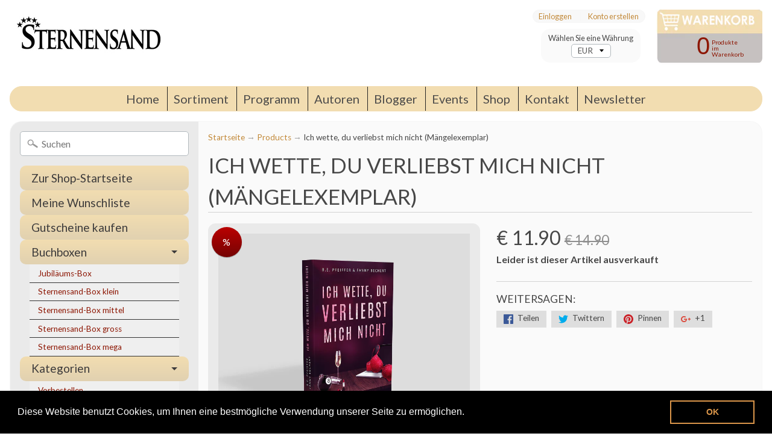

--- FILE ---
content_type: text/html; charset=utf-8
request_url: https://sternensand-shop.ch/products/ich-wette-du-verliebst-mich-nicht-mangelexemplar
body_size: 32335
content:
<!DOCTYPE html>
<html class="no-js" lang="en">
<head>
<script type="text/javascript" src="https://edge.personalizer.io/storefront/2.0.0/js/shopify/storefront.min.js?key=xxntt-szj2hi8gw7np1fl3n-yc8jg&shop=sternensand-verlag.myshopify.com"></script>
<script>
window.LimeSpot = window.LimeSpot === undefined ? {} : LimeSpot;
LimeSpot.PageInfo = { Type: "Product", ReferenceIdentifier: "4828127592491"};

LimeSpot.StoreInfo = { Theme: "Sunrise" };


LimeSpot.CartItems = [];
</script>





<meta charset="utf-8" />
<meta http-equiv="X-UA-Compatible" content="IE=edge" />  
<meta name="viewport" content="width=device-width, initial-scale=1.0, height=device-height, minimum-scale=1.0, user-scalable=0">


  
  
  <link href="//fonts.googleapis.com/css?family=Lato:400,700" rel="stylesheet" type="text/css" media="all" />


  

   
  

  <link rel="shortcut icon" href="//sternensand-shop.ch/cdn/shop/files/Logo_S_32x32.jpg?v=1613155669" type="image/png">

  

  <link rel="apple-touch-icon" href="//sternensand-shop.ch/cdn/shop/files/Vorlage_152x152.jpg?v=1613161368" type="image/png">
 


    <title>Ich wette, du verliebst mich nicht (Mängelexemplar) | Sternensand Verlag</title> 





	<meta name="description" content="Beschreibung Achtung, dies ist ein Mängelexemplar! Format: Taschenbuch, 300 SeitenErscheinungsdatum: 10. Juli 2020Genre: Erotikroman, Humor (ab 17 Jahren) Klappentext Es gibt drei Dinge im Leben von Elizabeth Johnston, die sie noch mehr mag als Schokolade: schöne Männer, heißen Sex und ihre Event-Agentur ›Johnston &amp;amp" />


<link rel="canonical" href="https://sternensand-shop.ch/products/ich-wette-du-verliebst-mich-nicht-mangelexemplar" /> 
<!-- /snippets/social-meta-tags.liquid -->
<meta property="og:site_name" content="Sternensand Verlag">
<meta property="og:url" content="https://sternensand-shop.ch/products/ich-wette-du-verliebst-mich-nicht-mangelexemplar">
<meta property="og:title" content="Ich wette, du verliebst mich nicht (Mängelexemplar)">
<meta property="og:type" content="product">
<meta property="og:description" content="Beschreibung Achtung, dies ist ein Mängelexemplar! Format: Taschenbuch, 300 SeitenErscheinungsdatum: 10. Juli 2020Genre: Erotikroman, Humor (ab 17 Jahren) Klappentext Es gibt drei Dinge im Leben von Elizabeth Johnston, die sie noch mehr mag als Schokolade: schöne Männer, heißen Sex und ihre Event-Agentur ›Johnston &amp;amp"><meta property="og:price:amount" content="11.90">
  <meta property="og:price:currency" content="EUR"><meta property="og:image" content="http://sternensand-shop.ch/cdn/shop/products/Ichwette_d24a9bb7-ecbc-466e-bddf-2670f5eb5590_1024x1024.png?v=1602484321"><meta property="og:image" content="http://sternensand-shop.ch/cdn/shop/products/VerliebMichNicht_Ansicht_5e9faa2f-3be2-40d4-836d-942df6ff0b81_1024x1024.jpg?v=1602484321">
<meta property="og:image:secure_url" content="https://sternensand-shop.ch/cdn/shop/products/Ichwette_d24a9bb7-ecbc-466e-bddf-2670f5eb5590_1024x1024.png?v=1602484321"><meta property="og:image:secure_url" content="https://sternensand-shop.ch/cdn/shop/products/VerliebMichNicht_Ansicht_5e9faa2f-3be2-40d4-836d-942df6ff0b81_1024x1024.jpg?v=1602484321">

<meta name="twitter:site" content="@">
<meta name="twitter:card" content="summary_large_image">
<meta name="twitter:title" content="Ich wette, du verliebst mich nicht (Mängelexemplar)">
<meta name="twitter:description" content="Beschreibung Achtung, dies ist ein Mängelexemplar! Format: Taschenbuch, 300 SeitenErscheinungsdatum: 10. Juli 2020Genre: Erotikroman, Humor (ab 17 Jahren) Klappentext Es gibt drei Dinge im Leben von Elizabeth Johnston, die sie noch mehr mag als Schokolade: schöne Männer, heißen Sex und ihre Event-Agentur ›Johnston &amp;amp">

<link href="//sternensand-shop.ch/cdn/shop/t/13/assets/styles.scss.css?v=151052179659459543621696993083" rel="stylesheet" type="text/css" media="all" />  

<script>
  window.Sunrise = window.Sunrise || {};
  Sunrise.strings = {
    add_to_cart: "In den Einkaufswagen legen",
    sold_out: "Ausverkauft",
    unavailable: "Nicht verfügbar",
    money_format_json: "€ {{amount}}",
    money_format: "€ {{amount}}",
    money_with_currency_format_json: "€ {{amount}} EUR",
    money_with_currency_format: "€ {{amount}} EUR",
    shop_currency: "EUR",
    locale: "de",
    locale_json: "de",
    customer_accounts_enabled: true,
    customer_logged_in: false
  };
</script>  
  

  
<script src="//sternensand-shop.ch/cdn/shop/t/13/assets/vendor.js?v=161042961499314152801506302129" type="text/javascript"></script> 
<script src="//sternensand-shop.ch/cdn/shop/t/13/assets/theme.js?v=168059191178525803751536480527" type="text/javascript"></script> 

<script>window.performance && window.performance.mark && window.performance.mark('shopify.content_for_header.start');</script><meta id="shopify-digital-wallet" name="shopify-digital-wallet" content="/16254543/digital_wallets/dialog">
<meta name="shopify-checkout-api-token" content="3d5768d97a428afb4cd25424cc6494d1">
<meta id="in-context-paypal-metadata" data-shop-id="16254543" data-venmo-supported="false" data-environment="production" data-locale="de_DE" data-paypal-v4="true" data-currency="EUR">
<link rel="alternate" type="application/json+oembed" href="https://sternensand-shop.ch/products/ich-wette-du-verliebst-mich-nicht-mangelexemplar.oembed">
<script async="async" src="/checkouts/internal/preloads.js?locale=de-DE"></script>
<script id="shopify-features" type="application/json">{"accessToken":"3d5768d97a428afb4cd25424cc6494d1","betas":["rich-media-storefront-analytics"],"domain":"sternensand-shop.ch","predictiveSearch":true,"shopId":16254543,"locale":"de"}</script>
<script>var Shopify = Shopify || {};
Shopify.shop = "sternensand-verlag.myshopify.com";
Shopify.locale = "de";
Shopify.currency = {"active":"EUR","rate":"1.0"};
Shopify.country = "DE";
Shopify.theme = {"name":"Sunrise","id":197712772,"schema_name":"Sunrise","schema_version":"5.21","theme_store_id":57,"role":"main"};
Shopify.theme.handle = "null";
Shopify.theme.style = {"id":null,"handle":null};
Shopify.cdnHost = "sternensand-shop.ch/cdn";
Shopify.routes = Shopify.routes || {};
Shopify.routes.root = "/";</script>
<script type="module">!function(o){(o.Shopify=o.Shopify||{}).modules=!0}(window);</script>
<script>!function(o){function n(){var o=[];function n(){o.push(Array.prototype.slice.apply(arguments))}return n.q=o,n}var t=o.Shopify=o.Shopify||{};t.loadFeatures=n(),t.autoloadFeatures=n()}(window);</script>
<script id="shop-js-analytics" type="application/json">{"pageType":"product"}</script>
<script defer="defer" async type="module" src="//sternensand-shop.ch/cdn/shopifycloud/shop-js/modules/v2/client.init-shop-cart-sync_kxAhZfSm.de.esm.js"></script>
<script defer="defer" async type="module" src="//sternensand-shop.ch/cdn/shopifycloud/shop-js/modules/v2/chunk.common_5BMd6ono.esm.js"></script>
<script type="module">
  await import("//sternensand-shop.ch/cdn/shopifycloud/shop-js/modules/v2/client.init-shop-cart-sync_kxAhZfSm.de.esm.js");
await import("//sternensand-shop.ch/cdn/shopifycloud/shop-js/modules/v2/chunk.common_5BMd6ono.esm.js");

  window.Shopify.SignInWithShop?.initShopCartSync?.({"fedCMEnabled":true,"windoidEnabled":true});

</script>
<script>(function() {
  var isLoaded = false;
  function asyncLoad() {
    if (isLoaded) return;
    isLoaded = true;
    var urls = ["\/\/d1liekpayvooaz.cloudfront.net\/apps\/customizery\/customizery.js?shop=sternensand-verlag.myshopify.com","\/\/social-login.oxiapps.com\/api\/init?shop=sternensand-verlag.myshopify.com","\/\/s3.amazonaws.com\/booster-eu-cookie\/sternensand-verlag.myshopify.com\/booster_eu_cookie.js?shop=sternensand-verlag.myshopify.com","\/\/code.tidio.co\/nvc5ysaa1l1qfzavvaz7wuknusg8zbnk.js?shop=sternensand-verlag.myshopify.com","https:\/\/www.orderlogicapp.com\/embedded_js\/production_base.js?1589921292\u0026shop=sternensand-verlag.myshopify.com","https:\/\/live.bb.eight-cdn.com\/script.js?shop=sternensand-verlag.myshopify.com","https:\/\/edge.personalizer.io\/storefront\/2.0.0\/js\/shopify\/storefront.min.js?key=xxntt-szj2hi8gw7np1fl3n-yc8jg\u0026shop=sternensand-verlag.myshopify.com","https:\/\/cdn.hextom.com\/js\/freeshippingbar.js?shop=sternensand-verlag.myshopify.com"];
    for (var i = 0; i < urls.length; i++) {
      var s = document.createElement('script');
      s.type = 'text/javascript';
      s.async = true;
      s.src = urls[i];
      var x = document.getElementsByTagName('script')[0];
      x.parentNode.insertBefore(s, x);
    }
  };
  if(window.attachEvent) {
    window.attachEvent('onload', asyncLoad);
  } else {
    window.addEventListener('load', asyncLoad, false);
  }
})();</script>
<script id="__st">var __st={"a":16254543,"offset":3600,"reqid":"0f93683e-69aa-4686-8c8e-0af4c9bfadac-1769004642","pageurl":"sternensand-shop.ch\/products\/ich-wette-du-verliebst-mich-nicht-mangelexemplar","u":"bc4ec06cd990","p":"product","rtyp":"product","rid":4828127592491};</script>
<script>window.ShopifyPaypalV4VisibilityTracking = true;</script>
<script id="form-persister">!function(){'use strict';const t='contact',e='new_comment',n=[[t,t],['blogs',e],['comments',e],[t,'customer']],o='password',r='form_key',c=['recaptcha-v3-token','g-recaptcha-response','h-captcha-response',o],s=()=>{try{return window.sessionStorage}catch{return}},i='__shopify_v',u=t=>t.elements[r],a=function(){const t=[...n].map((([t,e])=>`form[action*='/${t}']:not([data-nocaptcha='true']) input[name='form_type'][value='${e}']`)).join(',');var e;return e=t,()=>e?[...document.querySelectorAll(e)].map((t=>t.form)):[]}();function m(t){const e=u(t);a().includes(t)&&(!e||!e.value)&&function(t){try{if(!s())return;!function(t){const e=s();if(!e)return;const n=u(t);if(!n)return;const o=n.value;o&&e.removeItem(o)}(t);const e=Array.from(Array(32),(()=>Math.random().toString(36)[2])).join('');!function(t,e){u(t)||t.append(Object.assign(document.createElement('input'),{type:'hidden',name:r})),t.elements[r].value=e}(t,e),function(t,e){const n=s();if(!n)return;const r=[...t.querySelectorAll(`input[type='${o}']`)].map((({name:t})=>t)),u=[...c,...r],a={};for(const[o,c]of new FormData(t).entries())u.includes(o)||(a[o]=c);n.setItem(e,JSON.stringify({[i]:1,action:t.action,data:a}))}(t,e)}catch(e){console.error('failed to persist form',e)}}(t)}const f=t=>{if('true'===t.dataset.persistBound)return;const e=function(t,e){const n=function(t){return'function'==typeof t.submit?t.submit:HTMLFormElement.prototype.submit}(t).bind(t);return function(){let t;return()=>{t||(t=!0,(()=>{try{e(),n()}catch(t){(t=>{console.error('form submit failed',t)})(t)}})(),setTimeout((()=>t=!1),250))}}()}(t,(()=>{m(t)}));!function(t,e){if('function'==typeof t.submit&&'function'==typeof e)try{t.submit=e}catch{}}(t,e),t.addEventListener('submit',(t=>{t.preventDefault(),e()})),t.dataset.persistBound='true'};!function(){function t(t){const e=(t=>{const e=t.target;return e instanceof HTMLFormElement?e:e&&e.form})(t);e&&m(e)}document.addEventListener('submit',t),document.addEventListener('DOMContentLoaded',(()=>{const e=a();for(const t of e)f(t);var n;n=document.body,new window.MutationObserver((t=>{for(const e of t)if('childList'===e.type&&e.addedNodes.length)for(const t of e.addedNodes)1===t.nodeType&&'FORM'===t.tagName&&a().includes(t)&&f(t)})).observe(n,{childList:!0,subtree:!0,attributes:!1}),document.removeEventListener('submit',t)}))}()}();</script>
<script integrity="sha256-4kQ18oKyAcykRKYeNunJcIwy7WH5gtpwJnB7kiuLZ1E=" data-source-attribution="shopify.loadfeatures" defer="defer" src="//sternensand-shop.ch/cdn/shopifycloud/storefront/assets/storefront/load_feature-a0a9edcb.js" crossorigin="anonymous"></script>
<script data-source-attribution="shopify.dynamic_checkout.dynamic.init">var Shopify=Shopify||{};Shopify.PaymentButton=Shopify.PaymentButton||{isStorefrontPortableWallets:!0,init:function(){window.Shopify.PaymentButton.init=function(){};var t=document.createElement("script");t.src="https://sternensand-shop.ch/cdn/shopifycloud/portable-wallets/latest/portable-wallets.de.js",t.type="module",document.head.appendChild(t)}};
</script>
<script data-source-attribution="shopify.dynamic_checkout.buyer_consent">
  function portableWalletsHideBuyerConsent(e){var t=document.getElementById("shopify-buyer-consent"),n=document.getElementById("shopify-subscription-policy-button");t&&n&&(t.classList.add("hidden"),t.setAttribute("aria-hidden","true"),n.removeEventListener("click",e))}function portableWalletsShowBuyerConsent(e){var t=document.getElementById("shopify-buyer-consent"),n=document.getElementById("shopify-subscription-policy-button");t&&n&&(t.classList.remove("hidden"),t.removeAttribute("aria-hidden"),n.addEventListener("click",e))}window.Shopify?.PaymentButton&&(window.Shopify.PaymentButton.hideBuyerConsent=portableWalletsHideBuyerConsent,window.Shopify.PaymentButton.showBuyerConsent=portableWalletsShowBuyerConsent);
</script>
<script data-source-attribution="shopify.dynamic_checkout.cart.bootstrap">document.addEventListener("DOMContentLoaded",(function(){function t(){return document.querySelector("shopify-accelerated-checkout-cart, shopify-accelerated-checkout")}if(t())Shopify.PaymentButton.init();else{new MutationObserver((function(e,n){t()&&(Shopify.PaymentButton.init(),n.disconnect())})).observe(document.body,{childList:!0,subtree:!0})}}));
</script>
<link id="shopify-accelerated-checkout-styles" rel="stylesheet" media="screen" href="https://sternensand-shop.ch/cdn/shopifycloud/portable-wallets/latest/accelerated-checkout-backwards-compat.css" crossorigin="anonymous">
<style id="shopify-accelerated-checkout-cart">
        #shopify-buyer-consent {
  margin-top: 1em;
  display: inline-block;
  width: 100%;
}

#shopify-buyer-consent.hidden {
  display: none;
}

#shopify-subscription-policy-button {
  background: none;
  border: none;
  padding: 0;
  text-decoration: underline;
  font-size: inherit;
  cursor: pointer;
}

#shopify-subscription-policy-button::before {
  box-shadow: none;
}

      </style>

<script>window.performance && window.performance.mark && window.performance.mark('shopify.content_for_header.end');</script>

  <!-- OrderLogic checkout restrictions ========================================= -->
  <script>
DEBUG_KEY = "__olDebug";

if (typeof olCreateCookie == 'undefined') {
    var olCreateCookie = function (name, value, days) {
        if (days) {
            var date = new Date();
            date.setTime(date.getTime() + (days * 24 * 60 * 60 * 1000));
            var expires = "; expires=" + date.toGMTString();
        }
        else var expires = "";
        document.cookie = name + "=" + JSON.stringify(value) + expires + "; path=/; SameSite=None; Secure";
    };
}

if (typeof olReadCookie == 'undefined') {
    var olReadCookie = function (name) {
        var nameEQ = name + "=";
        var ca = document.cookie.split(';');
        // the cookie is being created, there is a problem with the following logic matching the name
        for (var i = 0; i < ca.length; i++) {
            var c = ca[i];
            while (c.charAt(0) == ' ') c = c.substring(1, c.length);
            if (c.indexOf(nameEQ) == 0) return JSON.parse(c.substring(nameEQ.length, c.length));
        }
        return;
    };
}

if (typeof getOlCacheBuster == 'undefined') {
    var getOlCacheBuster = function() {
        if ( typeof getOlCacheBuster.olCacheBuster == 'undefined') {
            scriptsArray = Array.prototype.slice.call(document.getElementsByTagName("script"));
            scriptsArray = scriptsArray.concat(Array.prototype.slice.call(document.getElementsByTagName("noscript")));
            for (var i=0; i<scriptsArray.length; i++) {
                cacheBusterArray = scriptsArray[i].innerHTML.match(/orderlogicapp.com\\\/embedded_js\\\/production_base.js\?(\d+)/);
                if (cacheBusterArray == null) {
                    cacheBusterString = scriptsArray[i].getAttribute('src');
                    if (cacheBusterString != null) {
                        cacheBusterArray = cacheBusterString.match(/orderlogicapp.com\/embedded_js\/production_base.js\?(\d+)/);
                    }
                }
                if (cacheBusterArray != null) {
                    getOlCacheBuster.olCacheBuster = cacheBusterArray[1];
                    break;
                }
            }
        }
        return getOlCacheBuster.olCacheBuster;
    }
}

if (typeof ol_hostname == 'undefined') {
    var ol_hostname = 'www.orderlogicapp.com';
    var ol_debug = olReadCookie(DEBUG_KEY);
    if (window.location.search.replace("?", "").substring(0, 7) == 'olDebug') {
        ol_debug = window.location.search.replace("?olDebug=", "");
        if (ol_debug == 'false') ol_debug = false;
        olCreateCookie(DEBUG_KEY, ol_debug, null);
    }
}

var ol_cachebuster = getOlCacheBuster();
if (( typeof ol_cachebuster != 'undefined') || (ol_debug)) {
    if (typeof ol_script == 'undefined') {
        var ol_script = document.createElement('script');
        ol_script.type = 'text/javascript';
        ol_script.async = true;
        ol_script.src = "https://" + (ol_debug ? 'dev.orderlogicapp.com' : ol_hostname) + "/embedded_js/store.js?" + ol_cachebuster;
        document.head.appendChild(ol_script);
    }
}



olProductData = { 
}


olProductDataDcb = {
  productId: 4828127592491,
  handle: "ich-wette-du-verliebst-mich-nicht-mangelexemplar",
  tags: [
    
        "Carolin Emrich",
    
        "Liebesgeschichte",
    
        "Problemthemen",
    
        "Teenager",
    
  ]
}

</script>

<link rel="stylesheet" href="//sternensand-shop.ch/cdn/shop/t/13/assets/sca-quick-view.css?v=121207231859764664521506514656">
<link rel="stylesheet" href="//sternensand-shop.ch/cdn/shop/t/13/assets/sca-jquery.fancybox.css?v=50433719388693846841506514655">

<script src="//sternensand-shop.ch/cdn/shopifycloud/storefront/assets/themes_support/option_selection-b017cd28.js" type="text/javascript"></script>

 <link rel="stylesheet" href="//sternensand-shop.ch/cdn/shop/t/13/assets/sca-pp.css?v=26248894406678077071597012343">
 <script>
  
  SCAPPShop = {};
    
  </script>
<script src="//sternensand-shop.ch/cdn/shop/t/13/assets/sca-pp-initial.js?v=174181930776390420421628416808" type="text/javascript"></script>
   

 <script defer>

  /**
   * IMPORTANT!
   * Do not edit this file. Any changes made could be overwritten by Giftship at
   * any time. If you need assistance, please reach out to us at support@gist-apps.com.
   *
   * The below code is critical to the functionality of Giftship's multiple shipping
   * address and bundle features. It also greatly improves the load time of the
   * application.
   */

  if (typeof(GIST) == 'undefined') {
    window.GIST = GIST = {};
  }
  if (typeof(GIST.f) == 'undefined') {
    GIST.f = {};
  }

  GIST.f._isEmpty = function(obj){

    for(var prop in obj) {
      if(obj.hasOwnProperty(prop)) {
        return false;
      }
    }

    return JSON.stringify(obj) === JSON.stringify({});

  };

  GIST.bundles   = [];
  GIST.remove    = {};
  GIST.discounts = [];

  
  
  

  

  
  GIST._bundleCart = false;
  

  

  if (GIST.remove && !GIST.f._isEmpty(GIST.remove) ) {

    GIST.xhr = new XMLHttpRequest();
    GIST.xhr.open('POST', '/cart/update.js');
    GIST.xhr.setRequestHeader('Content-Type', 'application/json');
    GIST.xhr.onload = function() {
      if (GIST.xhr.status === 200 && window.performance) {
         var navEntries = window.performance.getEntriesByType('navigation');
         if (navEntries.length > 0 && navEntries[0].type === 'back_forward') {
            location.reload();
         } else if (window.performance.navigation && window.performance.navigation.type == window.performance.navigation.TYPE_BACK_FORWARD) {
            location.reload();
         }
       }
    };
    GIST.xhr.send(JSON.stringify({updates:GIST.remove}));

  }

</script>





<script type="text/javascript" src="https://99418-1398787-raikfcquaxqncofqfm.stackpathdns.com/assets/js/giftship.js" defer></script>
<link rel="stylesheet" type="text/css" href="https://99418-1398787-raikfcquaxqncofqfm.stackpathdns.com/assets/css/giftship.global.css">








    	 
<link href="https://cdn.shopify.com/extensions/0199a438-2b43-7d72-ba8c-f8472dfb5cdc/promotion-popup-allnew-26/assets/popup-main.css" rel="stylesheet" type="text/css" media="all">
<script src="https://cdn.shopify.com/extensions/8d2c31d3-a828-4daf-820f-80b7f8e01c39/nova-eu-cookie-bar-gdpr-4/assets/nova-cookie-app-embed.js" type="text/javascript" defer="defer"></script>
<link href="https://cdn.shopify.com/extensions/8d2c31d3-a828-4daf-820f-80b7f8e01c39/nova-eu-cookie-bar-gdpr-4/assets/nova-cookie.css" rel="stylesheet" type="text/css" media="all">
<link href="https://monorail-edge.shopifysvc.com" rel="dns-prefetch">
<script>(function(){if ("sendBeacon" in navigator && "performance" in window) {try {var session_token_from_headers = performance.getEntriesByType('navigation')[0].serverTiming.find(x => x.name == '_s').description;} catch {var session_token_from_headers = undefined;}var session_cookie_matches = document.cookie.match(/_shopify_s=([^;]*)/);var session_token_from_cookie = session_cookie_matches && session_cookie_matches.length === 2 ? session_cookie_matches[1] : "";var session_token = session_token_from_headers || session_token_from_cookie || "";function handle_abandonment_event(e) {var entries = performance.getEntries().filter(function(entry) {return /monorail-edge.shopifysvc.com/.test(entry.name);});if (!window.abandonment_tracked && entries.length === 0) {window.abandonment_tracked = true;var currentMs = Date.now();var navigation_start = performance.timing.navigationStart;var payload = {shop_id: 16254543,url: window.location.href,navigation_start,duration: currentMs - navigation_start,session_token,page_type: "product"};window.navigator.sendBeacon("https://monorail-edge.shopifysvc.com/v1/produce", JSON.stringify({schema_id: "online_store_buyer_site_abandonment/1.1",payload: payload,metadata: {event_created_at_ms: currentMs,event_sent_at_ms: currentMs}}));}}window.addEventListener('pagehide', handle_abandonment_event);}}());</script>
<script id="web-pixels-manager-setup">(function e(e,d,r,n,o){if(void 0===o&&(o={}),!Boolean(null===(a=null===(i=window.Shopify)||void 0===i?void 0:i.analytics)||void 0===a?void 0:a.replayQueue)){var i,a;window.Shopify=window.Shopify||{};var t=window.Shopify;t.analytics=t.analytics||{};var s=t.analytics;s.replayQueue=[],s.publish=function(e,d,r){return s.replayQueue.push([e,d,r]),!0};try{self.performance.mark("wpm:start")}catch(e){}var l=function(){var e={modern:/Edge?\/(1{2}[4-9]|1[2-9]\d|[2-9]\d{2}|\d{4,})\.\d+(\.\d+|)|Firefox\/(1{2}[4-9]|1[2-9]\d|[2-9]\d{2}|\d{4,})\.\d+(\.\d+|)|Chrom(ium|e)\/(9{2}|\d{3,})\.\d+(\.\d+|)|(Maci|X1{2}).+ Version\/(15\.\d+|(1[6-9]|[2-9]\d|\d{3,})\.\d+)([,.]\d+|)( \(\w+\)|)( Mobile\/\w+|) Safari\/|Chrome.+OPR\/(9{2}|\d{3,})\.\d+\.\d+|(CPU[ +]OS|iPhone[ +]OS|CPU[ +]iPhone|CPU IPhone OS|CPU iPad OS)[ +]+(15[._]\d+|(1[6-9]|[2-9]\d|\d{3,})[._]\d+)([._]\d+|)|Android:?[ /-](13[3-9]|1[4-9]\d|[2-9]\d{2}|\d{4,})(\.\d+|)(\.\d+|)|Android.+Firefox\/(13[5-9]|1[4-9]\d|[2-9]\d{2}|\d{4,})\.\d+(\.\d+|)|Android.+Chrom(ium|e)\/(13[3-9]|1[4-9]\d|[2-9]\d{2}|\d{4,})\.\d+(\.\d+|)|SamsungBrowser\/([2-9]\d|\d{3,})\.\d+/,legacy:/Edge?\/(1[6-9]|[2-9]\d|\d{3,})\.\d+(\.\d+|)|Firefox\/(5[4-9]|[6-9]\d|\d{3,})\.\d+(\.\d+|)|Chrom(ium|e)\/(5[1-9]|[6-9]\d|\d{3,})\.\d+(\.\d+|)([\d.]+$|.*Safari\/(?![\d.]+ Edge\/[\d.]+$))|(Maci|X1{2}).+ Version\/(10\.\d+|(1[1-9]|[2-9]\d|\d{3,})\.\d+)([,.]\d+|)( \(\w+\)|)( Mobile\/\w+|) Safari\/|Chrome.+OPR\/(3[89]|[4-9]\d|\d{3,})\.\d+\.\d+|(CPU[ +]OS|iPhone[ +]OS|CPU[ +]iPhone|CPU IPhone OS|CPU iPad OS)[ +]+(10[._]\d+|(1[1-9]|[2-9]\d|\d{3,})[._]\d+)([._]\d+|)|Android:?[ /-](13[3-9]|1[4-9]\d|[2-9]\d{2}|\d{4,})(\.\d+|)(\.\d+|)|Mobile Safari.+OPR\/([89]\d|\d{3,})\.\d+\.\d+|Android.+Firefox\/(13[5-9]|1[4-9]\d|[2-9]\d{2}|\d{4,})\.\d+(\.\d+|)|Android.+Chrom(ium|e)\/(13[3-9]|1[4-9]\d|[2-9]\d{2}|\d{4,})\.\d+(\.\d+|)|Android.+(UC? ?Browser|UCWEB|U3)[ /]?(15\.([5-9]|\d{2,})|(1[6-9]|[2-9]\d|\d{3,})\.\d+)\.\d+|SamsungBrowser\/(5\.\d+|([6-9]|\d{2,})\.\d+)|Android.+MQ{2}Browser\/(14(\.(9|\d{2,})|)|(1[5-9]|[2-9]\d|\d{3,})(\.\d+|))(\.\d+|)|K[Aa][Ii]OS\/(3\.\d+|([4-9]|\d{2,})\.\d+)(\.\d+|)/},d=e.modern,r=e.legacy,n=navigator.userAgent;return n.match(d)?"modern":n.match(r)?"legacy":"unknown"}(),u="modern"===l?"modern":"legacy",c=(null!=n?n:{modern:"",legacy:""})[u],f=function(e){return[e.baseUrl,"/wpm","/b",e.hashVersion,"modern"===e.buildTarget?"m":"l",".js"].join("")}({baseUrl:d,hashVersion:r,buildTarget:u}),m=function(e){var d=e.version,r=e.bundleTarget,n=e.surface,o=e.pageUrl,i=e.monorailEndpoint;return{emit:function(e){var a=e.status,t=e.errorMsg,s=(new Date).getTime(),l=JSON.stringify({metadata:{event_sent_at_ms:s},events:[{schema_id:"web_pixels_manager_load/3.1",payload:{version:d,bundle_target:r,page_url:o,status:a,surface:n,error_msg:t},metadata:{event_created_at_ms:s}}]});if(!i)return console&&console.warn&&console.warn("[Web Pixels Manager] No Monorail endpoint provided, skipping logging."),!1;try{return self.navigator.sendBeacon.bind(self.navigator)(i,l)}catch(e){}var u=new XMLHttpRequest;try{return u.open("POST",i,!0),u.setRequestHeader("Content-Type","text/plain"),u.send(l),!0}catch(e){return console&&console.warn&&console.warn("[Web Pixels Manager] Got an unhandled error while logging to Monorail."),!1}}}}({version:r,bundleTarget:l,surface:e.surface,pageUrl:self.location.href,monorailEndpoint:e.monorailEndpoint});try{o.browserTarget=l,function(e){var d=e.src,r=e.async,n=void 0===r||r,o=e.onload,i=e.onerror,a=e.sri,t=e.scriptDataAttributes,s=void 0===t?{}:t,l=document.createElement("script"),u=document.querySelector("head"),c=document.querySelector("body");if(l.async=n,l.src=d,a&&(l.integrity=a,l.crossOrigin="anonymous"),s)for(var f in s)if(Object.prototype.hasOwnProperty.call(s,f))try{l.dataset[f]=s[f]}catch(e){}if(o&&l.addEventListener("load",o),i&&l.addEventListener("error",i),u)u.appendChild(l);else{if(!c)throw new Error("Did not find a head or body element to append the script");c.appendChild(l)}}({src:f,async:!0,onload:function(){if(!function(){var e,d;return Boolean(null===(d=null===(e=window.Shopify)||void 0===e?void 0:e.analytics)||void 0===d?void 0:d.initialized)}()){var d=window.webPixelsManager.init(e)||void 0;if(d){var r=window.Shopify.analytics;r.replayQueue.forEach((function(e){var r=e[0],n=e[1],o=e[2];d.publishCustomEvent(r,n,o)})),r.replayQueue=[],r.publish=d.publishCustomEvent,r.visitor=d.visitor,r.initialized=!0}}},onerror:function(){return m.emit({status:"failed",errorMsg:"".concat(f," has failed to load")})},sri:function(e){var d=/^sha384-[A-Za-z0-9+/=]+$/;return"string"==typeof e&&d.test(e)}(c)?c:"",scriptDataAttributes:o}),m.emit({status:"loading"})}catch(e){m.emit({status:"failed",errorMsg:(null==e?void 0:e.message)||"Unknown error"})}}})({shopId: 16254543,storefrontBaseUrl: "https://sternensand-shop.ch",extensionsBaseUrl: "https://extensions.shopifycdn.com/cdn/shopifycloud/web-pixels-manager",monorailEndpoint: "https://monorail-edge.shopifysvc.com/unstable/produce_batch",surface: "storefront-renderer",enabledBetaFlags: ["2dca8a86"],webPixelsConfigList: [{"id":"1768915329","configuration":"{\"subscriberKey\":\"eav5y-n2by8qkf7rtb1d3h-vxszm\"}","eventPayloadVersion":"v1","runtimeContext":"STRICT","scriptVersion":"7f2756b79c173d049d70f9666ae55467","type":"APP","apiClientId":155369,"privacyPurposes":["ANALYTICS","PREFERENCES"],"dataSharingAdjustments":{"protectedCustomerApprovalScopes":["read_customer_address","read_customer_email","read_customer_name","read_customer_personal_data","read_customer_phone"]}},{"id":"121307179","configuration":"{\"pixel_id\":\"250344898666711\",\"pixel_type\":\"facebook_pixel\",\"metaapp_system_user_token\":\"-\"}","eventPayloadVersion":"v1","runtimeContext":"OPEN","scriptVersion":"ca16bc87fe92b6042fbaa3acc2fbdaa6","type":"APP","apiClientId":2329312,"privacyPurposes":["ANALYTICS","MARKETING","SALE_OF_DATA"],"dataSharingAdjustments":{"protectedCustomerApprovalScopes":["read_customer_address","read_customer_email","read_customer_name","read_customer_personal_data","read_customer_phone"]}},{"id":"shopify-app-pixel","configuration":"{}","eventPayloadVersion":"v1","runtimeContext":"STRICT","scriptVersion":"0450","apiClientId":"shopify-pixel","type":"APP","privacyPurposes":["ANALYTICS","MARKETING"]},{"id":"shopify-custom-pixel","eventPayloadVersion":"v1","runtimeContext":"LAX","scriptVersion":"0450","apiClientId":"shopify-pixel","type":"CUSTOM","privacyPurposes":["ANALYTICS","MARKETING"]}],isMerchantRequest: false,initData: {"shop":{"name":"Sternensand Verlag","paymentSettings":{"currencyCode":"EUR"},"myshopifyDomain":"sternensand-verlag.myshopify.com","countryCode":"CH","storefrontUrl":"https:\/\/sternensand-shop.ch"},"customer":null,"cart":null,"checkout":null,"productVariants":[{"price":{"amount":11.9,"currencyCode":"EUR"},"product":{"title":"Ich wette, du verliebst mich nicht (Mängelexemplar)","vendor":"Sternensand Verlag","id":"4828127592491","untranslatedTitle":"Ich wette, du verliebst mich nicht (Mängelexemplar)","url":"\/products\/ich-wette-du-verliebst-mich-nicht-mangelexemplar","type":"Taschenbuch"},"id":"32935098548267","image":{"src":"\/\/sternensand-shop.ch\/cdn\/shop\/products\/Ichwette_d24a9bb7-ecbc-466e-bddf-2670f5eb5590.png?v=1602484321"},"sku":"Ichwette_TB_Mängel","title":"Default Title","untranslatedTitle":"Default Title"}],"purchasingCompany":null},},"https://sternensand-shop.ch/cdn","fcfee988w5aeb613cpc8e4bc33m6693e112",{"modern":"","legacy":""},{"shopId":"16254543","storefrontBaseUrl":"https:\/\/sternensand-shop.ch","extensionBaseUrl":"https:\/\/extensions.shopifycdn.com\/cdn\/shopifycloud\/web-pixels-manager","surface":"storefront-renderer","enabledBetaFlags":"[\"2dca8a86\"]","isMerchantRequest":"false","hashVersion":"fcfee988w5aeb613cpc8e4bc33m6693e112","publish":"custom","events":"[[\"page_viewed\",{}],[\"product_viewed\",{\"productVariant\":{\"price\":{\"amount\":11.9,\"currencyCode\":\"EUR\"},\"product\":{\"title\":\"Ich wette, du verliebst mich nicht (Mängelexemplar)\",\"vendor\":\"Sternensand Verlag\",\"id\":\"4828127592491\",\"untranslatedTitle\":\"Ich wette, du verliebst mich nicht (Mängelexemplar)\",\"url\":\"\/products\/ich-wette-du-verliebst-mich-nicht-mangelexemplar\",\"type\":\"Taschenbuch\"},\"id\":\"32935098548267\",\"image\":{\"src\":\"\/\/sternensand-shop.ch\/cdn\/shop\/products\/Ichwette_d24a9bb7-ecbc-466e-bddf-2670f5eb5590.png?v=1602484321\"},\"sku\":\"Ichwette_TB_Mängel\",\"title\":\"Default Title\",\"untranslatedTitle\":\"Default Title\"}}]]"});</script><script>
  window.ShopifyAnalytics = window.ShopifyAnalytics || {};
  window.ShopifyAnalytics.meta = window.ShopifyAnalytics.meta || {};
  window.ShopifyAnalytics.meta.currency = 'EUR';
  var meta = {"product":{"id":4828127592491,"gid":"gid:\/\/shopify\/Product\/4828127592491","vendor":"Sternensand Verlag","type":"Taschenbuch","handle":"ich-wette-du-verliebst-mich-nicht-mangelexemplar","variants":[{"id":32935098548267,"price":1190,"name":"Ich wette, du verliebst mich nicht (Mängelexemplar)","public_title":null,"sku":"Ichwette_TB_Mängel"}],"remote":false},"page":{"pageType":"product","resourceType":"product","resourceId":4828127592491,"requestId":"0f93683e-69aa-4686-8c8e-0af4c9bfadac-1769004642"}};
  for (var attr in meta) {
    window.ShopifyAnalytics.meta[attr] = meta[attr];
  }
</script>
<script class="analytics">
  (function () {
    var customDocumentWrite = function(content) {
      var jquery = null;

      if (window.jQuery) {
        jquery = window.jQuery;
      } else if (window.Checkout && window.Checkout.$) {
        jquery = window.Checkout.$;
      }

      if (jquery) {
        jquery('body').append(content);
      }
    };

    var hasLoggedConversion = function(token) {
      if (token) {
        return document.cookie.indexOf('loggedConversion=' + token) !== -1;
      }
      return false;
    }

    var setCookieIfConversion = function(token) {
      if (token) {
        var twoMonthsFromNow = new Date(Date.now());
        twoMonthsFromNow.setMonth(twoMonthsFromNow.getMonth() + 2);

        document.cookie = 'loggedConversion=' + token + '; expires=' + twoMonthsFromNow;
      }
    }

    var trekkie = window.ShopifyAnalytics.lib = window.trekkie = window.trekkie || [];
    if (trekkie.integrations) {
      return;
    }
    trekkie.methods = [
      'identify',
      'page',
      'ready',
      'track',
      'trackForm',
      'trackLink'
    ];
    trekkie.factory = function(method) {
      return function() {
        var args = Array.prototype.slice.call(arguments);
        args.unshift(method);
        trekkie.push(args);
        return trekkie;
      };
    };
    for (var i = 0; i < trekkie.methods.length; i++) {
      var key = trekkie.methods[i];
      trekkie[key] = trekkie.factory(key);
    }
    trekkie.load = function(config) {
      trekkie.config = config || {};
      trekkie.config.initialDocumentCookie = document.cookie;
      var first = document.getElementsByTagName('script')[0];
      var script = document.createElement('script');
      script.type = 'text/javascript';
      script.onerror = function(e) {
        var scriptFallback = document.createElement('script');
        scriptFallback.type = 'text/javascript';
        scriptFallback.onerror = function(error) {
                var Monorail = {
      produce: function produce(monorailDomain, schemaId, payload) {
        var currentMs = new Date().getTime();
        var event = {
          schema_id: schemaId,
          payload: payload,
          metadata: {
            event_created_at_ms: currentMs,
            event_sent_at_ms: currentMs
          }
        };
        return Monorail.sendRequest("https://" + monorailDomain + "/v1/produce", JSON.stringify(event));
      },
      sendRequest: function sendRequest(endpointUrl, payload) {
        // Try the sendBeacon API
        if (window && window.navigator && typeof window.navigator.sendBeacon === 'function' && typeof window.Blob === 'function' && !Monorail.isIos12()) {
          var blobData = new window.Blob([payload], {
            type: 'text/plain'
          });

          if (window.navigator.sendBeacon(endpointUrl, blobData)) {
            return true;
          } // sendBeacon was not successful

        } // XHR beacon

        var xhr = new XMLHttpRequest();

        try {
          xhr.open('POST', endpointUrl);
          xhr.setRequestHeader('Content-Type', 'text/plain');
          xhr.send(payload);
        } catch (e) {
          console.log(e);
        }

        return false;
      },
      isIos12: function isIos12() {
        return window.navigator.userAgent.lastIndexOf('iPhone; CPU iPhone OS 12_') !== -1 || window.navigator.userAgent.lastIndexOf('iPad; CPU OS 12_') !== -1;
      }
    };
    Monorail.produce('monorail-edge.shopifysvc.com',
      'trekkie_storefront_load_errors/1.1',
      {shop_id: 16254543,
      theme_id: 197712772,
      app_name: "storefront",
      context_url: window.location.href,
      source_url: "//sternensand-shop.ch/cdn/s/trekkie.storefront.cd680fe47e6c39ca5d5df5f0a32d569bc48c0f27.min.js"});

        };
        scriptFallback.async = true;
        scriptFallback.src = '//sternensand-shop.ch/cdn/s/trekkie.storefront.cd680fe47e6c39ca5d5df5f0a32d569bc48c0f27.min.js';
        first.parentNode.insertBefore(scriptFallback, first);
      };
      script.async = true;
      script.src = '//sternensand-shop.ch/cdn/s/trekkie.storefront.cd680fe47e6c39ca5d5df5f0a32d569bc48c0f27.min.js';
      first.parentNode.insertBefore(script, first);
    };
    trekkie.load(
      {"Trekkie":{"appName":"storefront","development":false,"defaultAttributes":{"shopId":16254543,"isMerchantRequest":null,"themeId":197712772,"themeCityHash":"7474792016192965883","contentLanguage":"de","currency":"EUR","eventMetadataId":"29b0202f-8f4a-4b66-906e-0c747a11392e"},"isServerSideCookieWritingEnabled":true,"monorailRegion":"shop_domain","enabledBetaFlags":["65f19447"]},"Session Attribution":{},"S2S":{"facebookCapiEnabled":false,"source":"trekkie-storefront-renderer","apiClientId":580111}}
    );

    var loaded = false;
    trekkie.ready(function() {
      if (loaded) return;
      loaded = true;

      window.ShopifyAnalytics.lib = window.trekkie;

      var originalDocumentWrite = document.write;
      document.write = customDocumentWrite;
      try { window.ShopifyAnalytics.merchantGoogleAnalytics.call(this); } catch(error) {};
      document.write = originalDocumentWrite;

      window.ShopifyAnalytics.lib.page(null,{"pageType":"product","resourceType":"product","resourceId":4828127592491,"requestId":"0f93683e-69aa-4686-8c8e-0af4c9bfadac-1769004642","shopifyEmitted":true});

      var match = window.location.pathname.match(/checkouts\/(.+)\/(thank_you|post_purchase)/)
      var token = match? match[1]: undefined;
      if (!hasLoggedConversion(token)) {
        setCookieIfConversion(token);
        window.ShopifyAnalytics.lib.track("Viewed Product",{"currency":"EUR","variantId":32935098548267,"productId":4828127592491,"productGid":"gid:\/\/shopify\/Product\/4828127592491","name":"Ich wette, du verliebst mich nicht (Mängelexemplar)","price":"11.90","sku":"Ichwette_TB_Mängel","brand":"Sternensand Verlag","variant":null,"category":"Taschenbuch","nonInteraction":true,"remote":false},undefined,undefined,{"shopifyEmitted":true});
      window.ShopifyAnalytics.lib.track("monorail:\/\/trekkie_storefront_viewed_product\/1.1",{"currency":"EUR","variantId":32935098548267,"productId":4828127592491,"productGid":"gid:\/\/shopify\/Product\/4828127592491","name":"Ich wette, du verliebst mich nicht (Mängelexemplar)","price":"11.90","sku":"Ichwette_TB_Mängel","brand":"Sternensand Verlag","variant":null,"category":"Taschenbuch","nonInteraction":true,"remote":false,"referer":"https:\/\/sternensand-shop.ch\/products\/ich-wette-du-verliebst-mich-nicht-mangelexemplar"});
      }
    });


        var eventsListenerScript = document.createElement('script');
        eventsListenerScript.async = true;
        eventsListenerScript.src = "//sternensand-shop.ch/cdn/shopifycloud/storefront/assets/shop_events_listener-3da45d37.js";
        document.getElementsByTagName('head')[0].appendChild(eventsListenerScript);

})();</script>
<script
  defer
  src="https://sternensand-shop.ch/cdn/shopifycloud/perf-kit/shopify-perf-kit-3.0.4.min.js"
  data-application="storefront-renderer"
  data-shop-id="16254543"
  data-render-region="gcp-us-east1"
  data-page-type="product"
  data-theme-instance-id="197712772"
  data-theme-name="Sunrise"
  data-theme-version="5.21"
  data-monorail-region="shop_domain"
  data-resource-timing-sampling-rate="10"
  data-shs="true"
  data-shs-beacon="true"
  data-shs-export-with-fetch="true"
  data-shs-logs-sample-rate="1"
  data-shs-beacon-endpoint="https://sternensand-shop.ch/api/collect"
></script>
</head>

<body id="product" data-curr-format="€ {{amount}}" data-shop-currency="EUR">
  <div id="site-wrap">
    <header id="header" class="clearfix">  
      <div id="shopify-section-header" class="shopify-section"><style>
#header .logo.img-logo a{max-width:250px;display:inline-block;line-height:1;vertical-align:bottom;} 
#header .logo.img-logo,#header .logo.img-logo h1{font-size:1em;}
.logo.textonly h1,.logo.textonly a{font-size:48px;line-height:1;} 
.top-menu a{font-size:20px;}
</style>
<div class="row clearfix">
  <div class="logo img-logo">
      
    <a class="newfont" href="/" title="Sternensand Verlag">
    
      
      <img src="//sternensand-shop.ch/cdn/shop/files/Logo_ohne_Verlag_c6d8ecdf-3bee-463d-9418-dbe945088d85_250x.png?v=1613161536"
      srcset="//sternensand-shop.ch/cdn/shop/files/Logo_ohne_Verlag_c6d8ecdf-3bee-463d-9418-dbe945088d85_250x.png?v=1613161536 1x, //sternensand-shop.ch/cdn/shop/files/Logo_ohne_Verlag_c6d8ecdf-3bee-463d-9418-dbe945088d85_250x@2x.png?v=1613161536 2x"
      alt="Sternensand Verlag"
      itemprop="logo">
    
    </a>
                   
  </div>

  
    <div class="login-top hide-mobile">
      
        <a href="/account/login">Einloggen</a> | <a href="/account/register">Konto erstellen</a>
                  
    </div>
             

  <div class="cart-info hide-mobile">
    <a href="/cart"><em>0</em> <span>Produkte im Warenkorb</span></a>
  </div>
</div>


   <nav class="top-menu hide-mobile clearfix" role="navigation" data-menuchosen="verlagsmenu">
     <ul>
      
         
         
            <li class="from-top-menu">
               <a class="newfont " href="http://www.sternensand-verlag.ch/">Home</a>
            </li>
         
      
         
         
            <li class="from-top-menu">
               <a class="newfont " href="http://www.sternensand-verlag.ch/sortiment.html">Sortiment</a>
            </li>
         
      
         
         
            <li class="from-top-menu">
               <a class="newfont " href="https://www.sternensand-verlag.ch/programm/programm-2025.html">Programm</a>
            </li>
         
      
         
         
            <li class="from-top-menu">
               <a class="newfont " href="http://www.sternensand-verlag.ch/autoren.html">Autoren</a>
            </li>
         
      
         
         
            <li class="from-top-menu">
               <a class="newfont " href="http://www.sternensand-verlag.ch/sternensand-blogger.html">Blogger</a>
            </li>
         
      
         
         
            <li class="from-top-menu">
               <a class="newfont " href="http://www.sternensand-verlag.ch/events.html">Events</a>
            </li>
         
      
         
         
            <li class="from-top-menu">
               <a class="newfont " href="https://sternensand-shop.ch/">Shop</a>
            </li>
         
      
         
         
            <li class="from-top-menu">
               <a class="newfont " href="http://www.sternensand-verlag.ch/kontakt.html">Kontakt</a>
            </li>
         
      
         
         
            <li class="from-top-menu">
               <a class="newfont " href="http://www.sternensand-verlag.ch/newsletter.html">Newsletter</a>
            </li>
         
      
     </ul>
   </nav>


<nav class="off-canvas-navigation show-mobile newfont">
  <a href="#menu" class="menu-button"><svg xmlns="http://www.w3.org/2000/svg" width="24" height="24" viewBox="0 0 24 24"><path d="M24 6h-24v-4h24v4zm0 4h-24v4h24v-4zm0 8h-24v4h24v-4z"/></svg><span> Menü</span></a>         
  
    <a href="/account" class="menu-user"><svg xmlns="http://www.w3.org/2000/svg" width="24" height="24" viewBox="0 0 24 24"><path d="M20.822 18.096c-3.439-.794-6.64-1.49-5.09-4.418 4.72-8.912 1.251-13.678-3.732-13.678-5.082 0-8.464 4.949-3.732 13.678 1.597 2.945-1.725 3.641-5.09 4.418-3.073.71-3.188 2.236-3.178 4.904l.004 1h23.99l.004-.969c.012-2.688-.092-4.222-3.176-4.935z"/></svg><span> Account</span></a>        
  
  <a href="/cart" class="menu-cart"><svg xmlns="http://www.w3.org/2000/svg" width="24" height="24" viewBox="0 0 24 24"><path d="M10 19.5c0 .829-.672 1.5-1.5 1.5s-1.5-.671-1.5-1.5c0-.828.672-1.5 1.5-1.5s1.5.672 1.5 1.5zm3.5-1.5c-.828 0-1.5.671-1.5 1.5s.672 1.5 1.5 1.5 1.5-.671 1.5-1.5c0-.828-.672-1.5-1.5-1.5zm1.336-5l1.977-7h-16.813l2.938 7h11.898zm4.969-10l-3.432 12h-12.597l.839 2h13.239l3.474-12h1.929l.743-2h-4.195z"/></svg> <span> Einkaufswagen</span></a>  
  <a href="/search" class="menu-search"><svg xmlns="http://www.w3.org/2000/svg" width="24" height="24" viewBox="0 0 24 24"><path d="M23.111 20.058l-4.977-4.977c.965-1.52 1.523-3.322 1.523-5.251 0-5.42-4.409-9.83-9.829-9.83-5.42 0-9.828 4.41-9.828 9.83s4.408 9.83 9.829 9.83c1.834 0 3.552-.505 5.022-1.383l5.021 5.021c2.144 2.141 5.384-1.096 3.239-3.24zm-20.064-10.228c0-3.739 3.043-6.782 6.782-6.782s6.782 3.042 6.782 6.782-3.043 6.782-6.782 6.782-6.782-3.043-6.782-6.782zm2.01-1.764c1.984-4.599 8.664-4.066 9.922.749-2.534-2.974-6.993-3.294-9.922-.749z"/></svg></a>
  
    <a href="#currency" class="menu-currency"><span>EUR</span></a>
  
</nav> 


</div>
      
<div id="curr-switcher">
<label for="currencies">Wählen Sie eine Währung</label>
<select id="currencies" name="currencies">
  
  
  <option value="EUR">EUR</option>
  
    
  
    
    <option value="CHF">CHF</option>
    
  
</select>
<span class="close-currency-box">X</span>
</div>

    </header>

    <div id="content">
      <div id="shopify-section-sidebar" class="shopify-section"><style>
  #side-menu a.newfont{font-size:19px;}
</style>
<section role="complementary" id="sidebar" data-menuchosen="main-menu" data-section-id="sidebar" data-section-type="sidebar" data-keep-open="true">
  <nav role="navigation" id="menu">
    <form method="get" action="/search" class="search-form">
      <fieldset>
      <input type="text" placeholder="Suchen" name="q" id="search-input">
      <button type="submit" class="button">Suchen</button>
      </fieldset>
    </form>          

    <ul id="side-menu">
    
   <div class="original-menu">
      
         
         
            <li>
               <a class="newfont" href="/">Zur Shop-Startseite</a>
            </li>
         
      
         
         
            <li>
               <a class="newfont" href="/apps/iwish">Meine Wunschliste</a>
            </li>
         
      
         
         
            <li>
               <a class="newfont" href="/products/gift-card">Gutscheine kaufen</a>
            </li>
         
      
         
         
            <li class="has-sub level-1 original-li">
              <a class="newfont top-link" href="/search">Buchboxen</a>
               <ul class="animated">
               
                  
                  
                     <li>
                        <a class="" href="https://sternensand-shop.ch/apps/bundles/bundle/157854">Jubiläums-Box</a>
                     </li>
                  
               
                  
                  
                     <li>
                        <a class="" href="https://sternensand-verlag.myshopify.com/apps/bundles/bundle/40955">Sternensand-Box klein</a>
                     </li>
                  
               
                  
                  
                     <li>
                        <a class="" href="https://sternensand-verlag.myshopify.com/apps/bundles/bundle/40957">Sternensand-Box mittel</a>
                     </li>
                  
               
                  
                  
                     <li>
                        <a class="" href="https://sternensand-verlag.myshopify.com/apps/bundles/bundle/40958">Sternensand-Box gross</a>
                     </li>
                  
               
                  
                  
                     <li>
                        <a class="" href="https://sternensand-verlag.myshopify.com/apps/bundles/bundle/40959">Sternensand-Box mega</a>
                     </li>
                  
                       
               </ul>
            </li>
         
      
         
         
            <li class="has-sub level-1 original-li">
              <a class="newfont top-link" href="/search">Kategorien</a>
               <ul class="animated">
               
                  
                  
                     <li>
                        <a class="" href="/collections/vorbestellungen">Vorbestellen</a>
                     </li>
                  
               
                  
                  
                     <li>
                        <a class="" href="/collections/farbschnitte">Farbschnitte</a>
                     </li>
                  
               
                  
                  
                     <li>
                        <a class="" href="/collections/fantasy">Fantasy</a>
                     </li>
                  
               
                  
                  
                     <li>
                        <a class="" href="/collections/romance">Romance</a>
                     </li>
                  
               
                  
                  
                     <li>
                        <a class="" href="/collections/reihen">Schuber</a>
                     </li>
                  
               
                  
                  
                     <li>
                        <a class="" href="/collections/e-books">E-Books</a>
                     </li>
                  
               
                  
                  
                     <li>
                        <a class="" href="/collections/horbuch">Hörbücher</a>
                     </li>
                  
               
                  
                  
                     <li>
                        <a class="" href="/collections/mangel-exemplare">Mängel-Exemplare</a>
                     </li>
                  
               
                  
                  
                     <li>
                        <a class="" href="/collections/leere-schuber">Leere Schuber</a>
                     </li>
                  
               
                  
                  
                     <li>
                        <a class="" href="/collections/aktions-bucher">Aktionen und Schnäppchen</a>
                     </li>
                  
                       
               </ul>
            </li>
         
      
         
         
            <li class="has-sub level-1 original-li">
              <a class="newfont top-link" href="/collections/goodies">Goodies</a>
               <ul class="animated">
               
                  
                  
                     <li>
                        <a class="" href="/collections/kerzen">Buchkerzen</a>
                     </li>
                  
               
                  
                  
                     <li>
                        <a class="" href="/collections/goodie-pakete">Goodie-Pakete</a>
                     </li>
                  
               
                  
                  
                     <li>
                        <a class="" href="/collections/landkarten">Landkarten</a>
                     </li>
                  
               
                  
                  
                     <li>
                        <a class="" href="/collections/sternensand-merchandise">Sternensand-Merchandise</a>
                     </li>
                  
                       
               </ul>
            </li>
         
      
   </div>

<div class='side-menu-mobile hide show-mobile'></div>








          
             

    

    </ul>         
  </nav>

  
    <aside class="social-links">
      <h3>Folge uns auf:</h3>
       <a class="social-twitter" href="https://twitter.com/SternensandV" title="Twitter"><svg aria-hidden="true" focusable="false" role="presentation" class="icon icon-twitter" viewBox="0 0 16 16" xmlns="http://www.w3.org/2000/svg" fill-rule="evenodd" clip-rule="evenodd" stroke-linejoin="round" stroke-miterlimit="1.414"><path d="M16 3.038c-.59.26-1.22.437-1.885.517.677-.407 1.198-1.05 1.443-1.816-.634.375-1.337.648-2.085.795-.598-.638-1.45-1.036-2.396-1.036-1.812 0-3.282 1.468-3.282 3.28 0 .258.03.51.085.75C5.152 5.39 2.733 4.084 1.114 2.1.83 2.583.67 3.147.67 3.75c0 1.14.58 2.143 1.46 2.732-.538-.017-1.045-.165-1.487-.41v.04c0 1.59 1.13 2.918 2.633 3.22-.276.074-.566.114-.865.114-.21 0-.416-.02-.617-.058.418 1.304 1.63 2.253 3.067 2.28-1.124.88-2.54 1.404-4.077 1.404-.265 0-.526-.015-.783-.045 1.453.93 3.178 1.474 5.032 1.474 6.038 0 9.34-5 9.34-9.338 0-.143-.004-.284-.01-.425.64-.463 1.198-1.04 1.638-1.7z" fill-rule="nonzero"/></svg></a>
      <a class="social-facebook" href="https://www.facebook.com/sternensandverlag" title="Facebook"><svg aria-hidden="true" focusable="false" role="presentation" class="icon icon-facebook" viewBox="0 0 16 16" xmlns="http://www.w3.org/2000/svg" fill-rule="evenodd" clip-rule="evenodd" stroke-linejoin="round" stroke-miterlimit="1.414"><path d="M15.117 0H.883C.395 0 0 .395 0 .883v14.234c0 .488.395.883.883.883h7.663V9.804H6.46V7.39h2.086V5.607c0-2.066 1.262-3.19 3.106-3.19.883 0 1.642.064 1.863.094v2.16h-1.28c-1 0-1.195.476-1.195 1.176v1.54h2.39l-.31 2.416h-2.08V16h4.077c.488 0 .883-.395.883-.883V.883C16 .395 15.605 0 15.117 0" fill-rule="nonzero"/></svg></a>          
                                    
                  
                
                  
      <a class="social-instagram" href="https://www.instagram.com/sternensandverlag/" title="Instagram"><svg aria-hidden="true" focusable="false" role="presentation" class="icon icon-instagram" viewBox="0 0 16 16" xmlns="http://www.w3.org/2000/svg" fill-rule="evenodd" clip-rule="evenodd" stroke-linejoin="round" stroke-miterlimit="1.414"><path d="M8 0C5.827 0 5.555.01 4.702.048 3.85.088 3.27.222 2.76.42c-.526.204-.973.478-1.417.923-.445.444-.72.89-.923 1.417-.198.51-.333 1.09-.372 1.942C.008 5.555 0 5.827 0 8s.01 2.445.048 3.298c.04.852.174 1.433.372 1.942.204.526.478.973.923 1.417.444.445.89.72 1.417.923.51.198 1.09.333 1.942.372.853.04 1.125.048 3.298.048s2.445-.01 3.298-.048c.852-.04 1.433-.174 1.942-.372.526-.204.973-.478 1.417-.923.445-.444.72-.89.923-1.417.198-.51.333-1.09.372-1.942.04-.853.048-1.125.048-3.298s-.01-2.445-.048-3.298c-.04-.852-.174-1.433-.372-1.942-.204-.526-.478-.973-.923-1.417-.444-.445-.89-.72-1.417-.923-.51-.198-1.09-.333-1.942-.372C10.445.008 10.173 0 8 0zm0 1.44c2.136 0 2.39.01 3.233.048.78.036 1.203.166 1.485.276.374.145.64.318.92.598.28.28.453.546.598.92.11.282.24.705.276 1.485.038.844.047 1.097.047 3.233s-.01 2.39-.048 3.233c-.036.78-.166 1.203-.276 1.485-.145.374-.318.64-.598.92-.28.28-.546.453-.92.598-.282.11-.705.24-1.485.276-.844.038-1.097.047-3.233.047s-2.39-.01-3.233-.048c-.78-.036-1.203-.166-1.485-.276-.374-.145-.64-.318-.92-.598-.28-.28-.453-.546-.598-.92-.11-.282-.24-.705-.276-1.485C1.45 10.39 1.44 10.136 1.44 8s.01-2.39.048-3.233c.036-.78.166-1.203.276-1.485.145-.374.318-.64.598-.92.28-.28.546-.453.92-.598.282-.11.705-.24 1.485-.276C5.61 1.45 5.864 1.44 8 1.44zm0 2.452c-2.27 0-4.108 1.84-4.108 4.108 0 2.27 1.84 4.108 4.108 4.108 2.27 0 4.108-1.84 4.108-4.108 0-2.27-1.84-4.108-4.108-4.108zm0 6.775c-1.473 0-2.667-1.194-2.667-2.667 0-1.473 1.194-2.667 2.667-2.667 1.473 0 2.667 1.194 2.667 2.667 0 1.473-1.194 2.667-2.667 2.667zm5.23-6.937c0 .53-.43.96-.96.96s-.96-.43-.96-.96.43-.96.96-.96.96.43.96.96z"/></svg></a>              
                 
                       
        
    </aside>
  

     

   <aside class="top-sellers">
      <h3>Unsere Neuheiten</h3>
      <ul>
        
          
            <li>
              <a href="/products/new-york-alpha-sammelband-2" title="New York Alpha Sammelband 2">
                <img src="//sternensand-shop.ch/cdn/shop/files/A82DD347-8C7D-4FBA-AC0A-4D322780C7E0_200x200.png?v=1728713735" alt="New York Alpha Sammelband 2" />
                <span class="top-title">
                  New York Alpha Sammelband 2
                  <i>
                    
                      
                        <span class=price-money>€ 20.90</span>
                      
                                
                  </i>
                </span>
              </a>
            </li>
          
            <li>
              <a href="/products/new-york-alpha-sammelband-3" title="New York Alpha Sammelband 3">
                <img src="//sternensand-shop.ch/cdn/shop/files/Alpha_3-stehend_200x200.png?v=1737117276" alt="New York Alpha Sammelband 3" />
                <span class="top-title">
                  New York Alpha Sammelband 3
                  <i>
                    
                      
                        <span class=price-money>€ 20.90</span>
                      
                                
                  </i>
                </span>
              </a>
            </li>
          
            <li>
              <a href="/products/new-york-alpha-sammelband-4" title="New York Alpha Sammelband 4">
                <img src="//sternensand-shop.ch/cdn/shop/files/E44A5621-5399-4464-AB15-063070FC4E0B_200x200.png?v=1743924985" alt="New York Alpha Sammelband 4" />
                <span class="top-title">
                  New York Alpha Sammelband 4
                  <i>
                    
                      
                        <span class=price-money>€ 20.90</span>
                      
                                
                  </i>
                </span>
              </a>
            </li>
          
            <li>
              <a href="/products/davyan-1" title="Davyan 1">
                <img src="//sternensand-shop.ch/cdn/shop/files/Davyan1-Seite_53c6d93f-e93f-42e4-a09b-ea46d91ce0fa_200x200.png?v=1705497947" alt="Davyan 1" />
                <span class="top-title">
                  Davyan 1
                  <i>
                    
                      
                        <span class=price-money>€ 18.90</span>
                      
                                
                  </i>
                </span>
              </a>
            </li>
          
            <li>
              <a href="/products/new-york-alpha-sammelband-5" title="New York Alpha Sammelband 5">
                <img src="//sternensand-shop.ch/cdn/shop/files/Alpha5-stehend_200x200.png?v=1755442853" alt="New York Alpha Sammelband 5" />
                <span class="top-title">
                  New York Alpha Sammelband 5
                  <i>
                    
                      
                        <span class=price-money>€ 20.90</span>
                      
                                
                  </i>
                </span>
              </a>
            </li>
          
            <li>
              <a href="/products/davyan-3" title="Davyan 3">
                <img src="//sternensand-shop.ch/cdn/shop/files/Davyan3-Seite_200x200.png?v=1705748172" alt="Davyan 3" />
                <span class="top-title">
                  Davyan 3
                  <i>
                    
                      
                        <span class=price-money>€ 18.90</span>
                      
                                
                  </i>
                </span>
              </a>
            </li>
          
            <li>
              <a href="/products/new-york-alpha-sammelband-1" title="New York Alpha Sammelband 1">
                <img src="//sternensand-shop.ch/cdn/shop/files/Alpha1-stehend_200x200.png?v=1721469053" alt="New York Alpha Sammelband 1" />
                <span class="top-title">
                  New York Alpha Sammelband 1
                  <i>
                    
                      
                        <span class=price-money>€ 20.90</span>
                      
                                
                  </i>
                </span>
              </a>
            </li>
          
            <li>
              <a href="/products/die-gemaldespringerin" title="Die Gemäldespringerin">
                <img src="//sternensand-shop.ch/cdn/shop/files/B248DB8F-102E-41FD-9A42-E0EA634D9F62_200x200.png?v=1713002200" alt="Die Gemäldespringerin" />
                <span class="top-title">
                  Die Gemäldespringerin
                  <i>
                    
                      
                        <span class=price-money>€ 18.90</span>
                      
                                
                  </i>
                </span>
              </a>
            </li>
          
            <li>
              <a href="/products/gabriel" title="Gabriel">
                <img src="//sternensand-shop.ch/cdn/shop/files/Gabriel-stehend_200x200.png?v=1734773127" alt="Gabriel" />
                <span class="top-title">
                  Gabriel
                  <i>
                    
                      
                        <span class=price-money>€ 18.90</span>
                      
                                
                  </i>
                </span>
              </a>
            </li>
          
            <li>
              <a href="/products/der-zyklus-der-funf" title="Der Zyklus der Fünf">
                <img src="//sternensand-shop.ch/cdn/shop/files/Zyklus-stehend_200x200.png?v=1711878066" alt="Der Zyklus der Fünf" />
                <span class="top-title">
                  Der Zyklus der Fünf
                  <i>
                    
                      
                        <span class=price-money>€ 18.90</span>
                      
                                
                  </i>
                </span>
              </a>
            </li>
          
            <li>
              <a href="/products/new-york-alpha-sammelband-6" title="New York Alpha Sammelband 6">
                <img src="//sternensand-shop.ch/cdn/shop/files/Alpha6-stehend_200x200.png?v=1766307814" alt="New York Alpha Sammelband 6" />
                <span class="top-title">
                  New York Alpha Sammelband 6
                  <i>
                    
                      
                        <span class=price-money>€ 20.90</span>
                      
                                
                  </i>
                </span>
              </a>
            </li>
          
            <li>
              <a href="/products/like-love-but-darker-sammelband-1" title="Like Love But Darker (Sammelband 1)">
                <img src="//sternensand-shop.ch/cdn/shop/files/6E6B1A39-852F-4781-A76B-ED46AA572AC4_200x200.png?v=1725092940" alt="Like Love But Darker (Sammelband 1)" />
                <span class="top-title">
                  Like Love But Darker (Sammelband 1)
                  <i>
                    
                      
                        <span class=price-money>€ 18.90</span>
                      
                                
                  </i>
                </span>
              </a>
            </li>
          
            <li>
              <a href="/products/davyan-4" title="Davyan 4">
                <img src="//sternensand-shop.ch/cdn/shop/files/Davyan4-stehend_200x200.png?v=1754721327" alt="Davyan 4" />
                <span class="top-title">
                  Davyan 4
                  <i>
                    
                      
                        <span class=price-money>€ 18.90</span>
                      
                                
                  </i>
                </span>
              </a>
            </li>
          
            <li>
              <a href="/products/das-sternbild-des-alchemisten" title="Das Sternbild des Alchemisten (Band 1)">
                <img src="//sternensand-shop.ch/cdn/shop/files/Sternbild1-stehend_200x200.png?v=1708859138" alt="Das Sternbild des Alchemisten (Band 1)" />
                <span class="top-title">
                  Das Sternbild des Alchemisten (Band 1)
                  <i>
                    
                      
                        <span class=price-money>€ 18.90</span>
                      
                                
                  </i>
                </span>
              </a>
            </li>
          
            <li>
              <a href="/products/inkville" title="Inkville">
                <img src="//sternensand-shop.ch/cdn/shop/files/INkville-stehendFS_200x200.png?v=1759508046" alt="Inkville" />
                <span class="top-title">
                  Inkville
                  <i>
                    
                      
                        <span class=price-money>€ 18.90</span>
                      
                                
                  </i>
                </span>
              </a>
            </li>
          
              
      </ul>
    </aside>
     
</section>          



</div>
      <section role="main" id="main"> 
        
  
  <div class="breadcrumb">
    
      <a href="/" class="homepage-link" title="Zurück zur Startseite">Startseite</a>
      
           
          <span class="separator">&rarr;</span> 
          <a href="/collections/all">Products</a>
           
        <span class="separator">&rarr;</span>
        <span class="page-on">Ich wette, du verliebst mich nicht (Mängelexemplar)</span>
      
    
  </div>  

        
          <div id="shopify-section-banner-ad" class="shopify-section">








</div>
        
        

<div id="shopify-section-product-template" class="shopify-section"><div itemscope itemtype="http://schema.org/Product" id="prod-4828127592491" class="clearfix" data-section-id="product-template" data-section-type="product" data-show-preorder="yes" data-zoom-enabled="true">

  <meta itemprop="name" content="Ich wette, du verliebst mich nicht (Mängelexemplar)">
  <meta itemprop="url" content="https://sternensand-shop.ch/products/ich-wette-du-verliebst-mich-nicht-mangelexemplar">
  <meta itemprop="image" content="//sternensand-shop.ch/cdn/shop/products/Ichwette_d24a9bb7-ecbc-466e-bddf-2670f5eb5590_800x.png?v=1602484321">

  <h1 class="page-title">Ich wette, du verliebst mich nicht (Mängelexemplar)</h1>   

  <div id="product-images" class="clearfix multi-image">
    <a id="product-shot" class="productimage" data-image-id="16528588898347" href="//sternensand-shop.ch/cdn/shop/products/Ichwette_d24a9bb7-ecbc-466e-bddf-2670f5eb5590.png?v=1602484321">
      <img src="//sternensand-shop.ch/cdn/shop/products/Ichwette_d24a9bb7-ecbc-466e-bddf-2670f5eb5590_1024x1024.png?v=1602484321" alt="Ich wette, du verliebst mich nicht (Mängelexemplar)" />
      
        
        <span class="sale round">%</span>
        
      
      <span class="icon-magnifier"></span>
    </a>

    <div id="more-images" class="product-thumbs-product-template clearfix" data-arrow-left="<svg class='icon-arrow arrow-left' viewbox='0 0 100 100'><path d='M 50,0 L 60,10 L 20,50 L 60,90 L 50,100 L 0,50 Z' transform='translate(15,0)' /></svg>" data-arrow-right="<svg class='icon-arrow arrow-right' viewbox='0 0 100 100'><path d='M 50,0 L 60,10 L 20,50 L 60,90 L 50,100 L 0,50 Z 'transform='translate(85,100) rotate(180)' /></svg>">   
      
<a href="//sternensand-shop.ch/cdn/shop/products/Ichwette_d24a9bb7-ecbc-466e-bddf-2670f5eb5590_1024x1024.png?v=1602484321" class="active-img productimage smallimg" data-image-index="0" title="Ich wette, du verliebst mich nicht (Mängelexemplar)" data-image-id="16528588898347">
        <img src="//sternensand-shop.ch/cdn/shop/products/Ichwette_d24a9bb7-ecbc-466e-bddf-2670f5eb5590_compact.png?v=1602484321" alt="Ich wette, du verliebst mich nicht (Mängelexemplar)" />
        </a>
      
<a href="//sternensand-shop.ch/cdn/shop/products/VerliebMichNicht_Ansicht_5e9faa2f-3be2-40d4-836d-942df6ff0b81_1024x1024.jpg?v=1602484321" class=" productimage smallimg" data-image-index="1" title="Ich wette, du verliebst mich nicht (Mängelexemplar)" data-image-id="16528588931115">
        <img src="//sternensand-shop.ch/cdn/shop/products/VerliebMichNicht_Ansicht_5e9faa2f-3be2-40d4-836d-942df6ff0b81_compact.jpg?v=1602484321" alt="Ich wette, du verliebst mich nicht (Mängelexemplar)" />
        </a>
      
    </div>      
  </div>  

  <div id="product-details">
    
    

    <h2 itemprop="brand" class="hide"><a href="/collections/vendors?q=Sternensand%20Verlag" title="">Sternensand Verlag</a></h2>  

    <div class="product-price-wrap" itemprop="offers" itemscope itemtype="http://schema.org/Offer">
      <meta itemprop="priceCurrency" content="EUR" />
      
        <link itemprop="availability" href="http://schema.org/OutOfStock" />
      
      
        <span id="productPrice-product-template" class="product-price on-sale" itemprop="price" content="11.90"><span class=price-money>€ 11.90</span></span>&nbsp;<s id="comparePrice-product-template" class="product-compare-price"><span class=price-money>€ 14.90</span></s>
      
    </div>
    
    <div id="stockMsg-product-template">
      
    </div>
    
    

    
      <p><strong>Leider ist dieser Artikel ausverkauft</strong></p>
        

            
  
    
 
    
    
      <div id="share-me" class="clearfix">
        
        
  <div class="sunrise-share">
    <h6>Weitersagen:</h6>
    
    
      <a target="_blank" href="//www.facebook.com/sharer.php?u=https://sternensand-shop.ch/products/ich-wette-du-verliebst-mich-nicht-mangelexemplar" class="share-facebook" title="Auf Facebook teilen">
        <svg aria-hidden="true" focusable="false" role="presentation" class="icon icon-facebook" viewBox="0 0 16 16" xmlns="http://www.w3.org/2000/svg" fill-rule="evenodd" clip-rule="evenodd" stroke-linejoin="round" stroke-miterlimit="1.414"><path d="M15.117 0H.883C.395 0 0 .395 0 .883v14.234c0 .488.395.883.883.883h7.663V9.804H6.46V7.39h2.086V5.607c0-2.066 1.262-3.19 3.106-3.19.883 0 1.642.064 1.863.094v2.16h-1.28c-1 0-1.195.476-1.195 1.176v1.54h2.39l-.31 2.416h-2.08V16h4.077c.488 0 .883-.395.883-.883V.883C16 .395 15.605 0 15.117 0" fill-rule="nonzero"/></svg>
        <span class="share-title">Teilen</span>
      </a>
    

    
      <a target="_blank" href="//twitter.com/share?text=Ich%20wette,%20du%20verliebst%20mich%20nicht%20(M%C3%A4ngelexemplar)&amp;url=https://sternensand-shop.ch/products/ich-wette-du-verliebst-mich-nicht-mangelexemplar" class="share-twitter" title="Auf Twitter twittern">
        <svg aria-hidden="true" focusable="false" role="presentation" class="icon icon-twitter" viewBox="0 0 16 16" xmlns="http://www.w3.org/2000/svg" fill-rule="evenodd" clip-rule="evenodd" stroke-linejoin="round" stroke-miterlimit="1.414"><path d="M16 3.038c-.59.26-1.22.437-1.885.517.677-.407 1.198-1.05 1.443-1.816-.634.375-1.337.648-2.085.795-.598-.638-1.45-1.036-2.396-1.036-1.812 0-3.282 1.468-3.282 3.28 0 .258.03.51.085.75C5.152 5.39 2.733 4.084 1.114 2.1.83 2.583.67 3.147.67 3.75c0 1.14.58 2.143 1.46 2.732-.538-.017-1.045-.165-1.487-.41v.04c0 1.59 1.13 2.918 2.633 3.22-.276.074-.566.114-.865.114-.21 0-.416-.02-.617-.058.418 1.304 1.63 2.253 3.067 2.28-1.124.88-2.54 1.404-4.077 1.404-.265 0-.526-.015-.783-.045 1.453.93 3.178 1.474 5.032 1.474 6.038 0 9.34-5 9.34-9.338 0-.143-.004-.284-.01-.425.64-.463 1.198-1.04 1.638-1.7z" fill-rule="nonzero"/></svg>
        <span class="share-title">Twittern</span>
      </a>
    

    
      <a target="_blank" href="//pinterest.com/pin/create/button/?url=https://sternensand-shop.ch/products/ich-wette-du-verliebst-mich-nicht-mangelexemplar&amp;media=//sternensand-shop.ch/cdn/shop/products/Ichwette_d24a9bb7-ecbc-466e-bddf-2670f5eb5590_1024x1024.png?v=1602484321&amp;description=Ich%20wette,%20du%20verliebst%20mich%20nicht%20(M%C3%A4ngelexemplar)" class="share-pinterest" title="Auf Pinterest pinnen">
        <svg aria-hidden="true" focusable="false" role="presentation" class="icon icon-pinterest" viewBox="0 0 16 16" xmlns="http://www.w3.org/2000/svg" fill-rule="evenodd" clip-rule="evenodd" stroke-linejoin="round" stroke-miterlimit="1.414"><path d="M8 0C3.582 0 0 3.582 0 8c0 3.39 2.108 6.285 5.084 7.45-.07-.633-.133-1.604.028-2.295.146-.625.938-3.977.938-3.977s-.24-.48-.24-1.188c0-1.11.646-1.943 1.448-1.943.683 0 1.012.513 1.012 1.127 0 .687-.436 1.713-.662 2.664-.19.797.4 1.445 1.185 1.445 1.42 0 2.514-1.498 2.514-3.662 0-1.915-1.376-3.254-3.342-3.254-2.276 0-3.61 1.707-3.61 3.472 0 .687.263 1.424.593 1.825.066.08.075.15.057.23-.06.252-.196.796-.223.907-.035.146-.115.178-.268.107-.998-.465-1.624-1.926-1.624-3.1 0-2.524 1.834-4.84 5.287-4.84 2.774 0 4.932 1.977 4.932 4.62 0 2.757-1.74 4.977-4.153 4.977-.81 0-1.572-.422-1.833-.92l-.5 1.902c-.18.695-.667 1.566-.994 2.097.75.232 1.545.357 2.37.357 4.417 0 8-3.582 8-8s-3.583-8-8-8z" fill-rule="nonzero"/></svg>
        <span class="share-title" aria-hidden="true">Pinnen</span>
      </a>
    
    
    
      <a target="_blank" href="//plus.google.com/share?url=https://sternensand-shop.ch/products/ich-wette-du-verliebst-mich-nicht-mangelexemplar" class="share-google" title="+1 auf Google Plus">
        <svg aria-hidden="true" focusable="false" role="presentation" class="icon icon-googleplus" viewBox="0 0 16 16" xmlns="http://www.w3.org/2000/svg" fill-rule="evenodd" clip-rule="evenodd" stroke-linejoin="round" stroke-miterlimit="1.414"><g><path d="M5.09 7.273v1.745H7.98c-.116.75-.873 2.197-2.887 2.197-1.737 0-3.155-1.44-3.155-3.215S3.353 4.785 5.09 4.785c.99 0 1.652.422 2.03.786l1.382-1.33c-.887-.83-2.037-1.33-3.41-1.33C2.275 2.91 0 5.184 0 8s2.276 5.09 5.09 5.09c2.94 0 4.888-2.065 4.888-4.974 0-.334-.036-.59-.08-.843H5.09zM16 7.273h-1.455V5.818H13.09v1.455h-1.454v1.454h1.455v1.455h1.455V8.727H16"/></g></svg>
        <span class="share-title" aria-hidden="true">+1</span>
      </a>
    
  </div>





      </div>
    
  </div> <!-- product details -->

  <div id="product-description" class="rte" itemprop="description">
    



<div class="ec-tabbed-descriptions">
  <div class="ec-tab-container">
  </div>
  <div class="ec-description-container">
    <h2>Beschreibung</h2>
<p><span style="color: #990000;"><strong>Achtung, dies ist ein Mängelexemplar!</strong></span></p>
<p><strong>Format: </strong>Taschenbuch, 300 Seiten<br><strong>Erscheinungsdatum: </strong>10. Juli 2020<br><strong>Genre: </strong>Erotikroman, Humor (ab 17 Jahren)<br><br></p>
<h2>Klappentext</h2>
<p class="SternensandVerlag" style="text-indent: 0cm; line-height: normal;">Es gibt drei Dinge im Leben von Elizabeth Johnston, die sie noch mehr mag als Schokolade: schöne Männer, heißen Sex und ihre Event-Agentur ›Johnston &amp; Martin‹, die sie zusammen mit ihrer Freundin Cynthia führt. Ebenjene hat genug von den vielen Affären ihrer Kollegin und schlägt ihr daher eine Wette vor: Liz soll mit einem Kerl vier Wochen lang eine Beziehung führen, ohne ihn ins Bett zu zerren. Kein Problem, denkt Liz, denn das Opfer dafür ist schnell in dem neuen Mitarbeiter gefunden, den sie ganz und gar nicht anziehend findet. Tony heißt der Gute und Liz wittert leichtes Spiel mit ihm. Allerdings schlummert in dem scheinbaren Nerd viel mehr, als sie zunächst annahm. Und bald schon ist Liz sich nicht mehr sicher, ob sie wirklich die Gewinnerin sein wird, wenn sie die Wette durchzieht.</p>
<p> </p>
<br>
  </div>
</div>

<style type="text/css">
.ec-tabbed-descriptions .ec-tab-container .ec-tab-picker {
  display: inline-block;
  margin-right: 30px;
  cursor: pointer;
  margin-bottom: 20px;
}

.ec-tabbed-descriptions .ec-tab-container .ec-tab-picker.ec-active-tab h4 {
  color: #c28939 ;
}

.ec-tabbed-descriptions .ec-tab-container {
  float: left;
  width: 100%;
}
</style>
<script>
function loadScript(url, callback){
    var script = document.createElement("script")
    script.type = "text/javascript";
    if (script.readyState){  //IE
        script.onreadystatechange = function(){
            if (script.readyState == "loaded" ||
                    script.readyState == "complete"){
                script.onreadystatechange = null;
                callback();
            }
        };
    } else {  //Others
        script.onload = function(){
            callback();
        };
    }
    script.src = url;
    document.getElementsByTagName("head")[0].appendChild(script);
}
var ecTabbedDescriptionJS = function($){
  if(jQuery('.ec-description-container').find('h2').length >= 1){
        var slug = function(str) {
            var $slug = '';
            var trimmed = $.trim(str);
            $slug = trimmed.replace(/[^a-z0-9-]/gi, '-').
            replace(/-+/g, '-').
            replace(/^-|-$/g, '');
            return $slug.toLowerCase();
        }
        $counter = 0;
        $('.ec-description-container').addClass('tabs-are-shown');
        $('.ec-tab-container').show();
        $('body').on('click', '.ec-tab-picker', function() {
           $tabName = $(this).attr('class').split(' ')[1];
           jQuery('.ec-tab-content').not('.' + $tabName).hide();
           jQuery('.ec-tab-picker').not('.' + $tabName).removeClass('ec-active-tab');
           jQuery('.ec-tab-content.' + $tabName).show();
           jQuery(this).addClass('ec-active-tab');
        });
        $('.ec-description-container h2').each( function () {
            $counter++;

            var grpForDiv= [];          
            var next = $(this).next(); 
            var tab = $(this).text();
            jQuery(this).hide();
            var tabSlug = 'tab-' + slug(tab);
            if($counter == 1){
            jQuery('.ec-tab-container').append('<div class="ec-tab-picker ' + tabSlug + ' ec-active-tab"><h4>' + tab + '</h4></div>');
            } else {
            jQuery('.ec-tab-container').append('<div class="ec-tab-picker ' + tabSlug + '"><h4>' + tab + '</h4></div>');
            }
            grpForDiv.push(this);
            while ( next.length!==0 && next!== undefined && next[0].nodeName !== 'h2'){
                grpForDiv.push(next[0]);
                next = next.next();
            }       
            if($counter == 1){
                jQuery(grpForDiv).wrapAll('<div class="ec-tab-content ' + tabSlug + '" />');
            } else {
                jQuery(grpForDiv).wrapAll('<div style="display: none;" class="ec-tab-content ' + tabSlug + '" />');
            }
        } );
      $('.ec-tab-content .ec-tab-content').each( function () {
        $(this).parentsUntil('.ec-description-container').before(this);
      });
    }
};
if ((typeof jQuery === 'undefined') || (parseFloat(jQuery.fn.jquery) < 1.7)) {
  loadScript('//ajax.googleapis.com/ajax/libs/jquery/1.9.1/jquery.min.js', function(){
    jQuery191 = jQuery.noConflict(true);
    ecTabbedDescriptionJS(jQuery191);
  });
} else {
  ecTabbedDescriptionJS(jQuery);
}
</script>
  </div>

</div>  

  


  <script type="application/json" id="ProductJson-product-template">
    {"id":4828127592491,"title":"Ich wette, du verliebst mich nicht (Mängelexemplar)","handle":"ich-wette-du-verliebst-mich-nicht-mangelexemplar","description":"\u003ch2\u003eBeschreibung\u003c\/h2\u003e\n\u003cp\u003e\u003cspan style=\"color: #990000;\"\u003e\u003cstrong\u003eAchtung, dies ist ein Mängelexemplar!\u003c\/strong\u003e\u003c\/span\u003e\u003c\/p\u003e\n\u003cp\u003e\u003cstrong\u003eFormat: \u003c\/strong\u003eTaschenbuch, 300 Seiten\u003cbr\u003e\u003cstrong\u003eErscheinungsdatum: \u003c\/strong\u003e10. Juli 2020\u003cbr\u003e\u003cstrong\u003eGenre: \u003c\/strong\u003eErotikroman, Humor (ab 17 Jahren)\u003cbr\u003e\u003cbr\u003e\u003c\/p\u003e\n\u003ch2\u003eKlappentext\u003c\/h2\u003e\n\u003cp class=\"SternensandVerlag\" style=\"text-indent: 0cm; line-height: normal;\"\u003eEs gibt drei Dinge im Leben von Elizabeth Johnston, die sie noch mehr mag als Schokolade: schöne Männer, heißen Sex und ihre Event-Agentur ›Johnston \u0026amp; Martin‹, die sie zusammen mit ihrer Freundin Cynthia führt. Ebenjene hat genug von den vielen Affären ihrer Kollegin und schlägt ihr daher eine Wette vor: Liz soll mit einem Kerl vier Wochen lang eine Beziehung führen, ohne ihn ins Bett zu zerren. Kein Problem, denkt Liz, denn das Opfer dafür ist schnell in dem neuen Mitarbeiter gefunden, den sie ganz und gar nicht anziehend findet. Tony heißt der Gute und Liz wittert leichtes Spiel mit ihm. Allerdings schlummert in dem scheinbaren Nerd viel mehr, als sie zunächst annahm. Und bald schon ist Liz sich nicht mehr sicher, ob sie wirklich die Gewinnerin sein wird, wenn sie die Wette durchzieht.\u003c\/p\u003e\n\u003cp\u003e \u003c\/p\u003e\n\u003cbr\u003e","published_at":"2024-01-11T13:39:05+01:00","created_at":"2020-10-12T08:32:00+02:00","vendor":"Sternensand Verlag","type":"Taschenbuch","tags":["Carolin Emrich","Liebesgeschichte","Problemthemen","Teenager"],"price":1190,"price_min":1190,"price_max":1190,"available":false,"price_varies":false,"compare_at_price":1490,"compare_at_price_min":1490,"compare_at_price_max":1490,"compare_at_price_varies":false,"variants":[{"id":32935098548267,"title":"Default Title","option1":"Default Title","option2":null,"option3":null,"sku":"Ichwette_TB_Mängel","requires_shipping":true,"taxable":true,"featured_image":null,"available":false,"name":"Ich wette, du verliebst mich nicht (Mängelexemplar)","public_title":null,"options":["Default Title"],"price":1190,"weight":400,"compare_at_price":1490,"inventory_quantity":0,"inventory_management":"shopify","inventory_policy":"deny","barcode":"","requires_selling_plan":false,"selling_plan_allocations":[]}],"images":["\/\/sternensand-shop.ch\/cdn\/shop\/products\/Ichwette_d24a9bb7-ecbc-466e-bddf-2670f5eb5590.png?v=1602484321","\/\/sternensand-shop.ch\/cdn\/shop\/products\/VerliebMichNicht_Ansicht_5e9faa2f-3be2-40d4-836d-942df6ff0b81.jpg?v=1602484321"],"featured_image":"\/\/sternensand-shop.ch\/cdn\/shop\/products\/Ichwette_d24a9bb7-ecbc-466e-bddf-2670f5eb5590.png?v=1602484321","options":["Title"],"media":[{"alt":null,"id":8701573529643,"position":1,"preview_image":{"aspect_ratio":1.25,"height":640,"width":800,"src":"\/\/sternensand-shop.ch\/cdn\/shop\/products\/Ichwette_d24a9bb7-ecbc-466e-bddf-2670f5eb5590.png?v=1602484321"},"aspect_ratio":1.25,"height":640,"media_type":"image","src":"\/\/sternensand-shop.ch\/cdn\/shop\/products\/Ichwette_d24a9bb7-ecbc-466e-bddf-2670f5eb5590.png?v=1602484321","width":800},{"alt":null,"id":8701573562411,"position":2,"preview_image":{"aspect_ratio":1.426,"height":800,"width":1141,"src":"\/\/sternensand-shop.ch\/cdn\/shop\/products\/VerliebMichNicht_Ansicht_5e9faa2f-3be2-40d4-836d-942df6ff0b81.jpg?v=1602484321"},"aspect_ratio":1.426,"height":800,"media_type":"image","src":"\/\/sternensand-shop.ch\/cdn\/shop\/products\/VerliebMichNicht_Ansicht_5e9faa2f-3be2-40d4-836d-942df6ff0b81.jpg?v=1602484321","width":1141}],"requires_selling_plan":false,"selling_plan_groups":[],"content":"\u003ch2\u003eBeschreibung\u003c\/h2\u003e\n\u003cp\u003e\u003cspan style=\"color: #990000;\"\u003e\u003cstrong\u003eAchtung, dies ist ein Mängelexemplar!\u003c\/strong\u003e\u003c\/span\u003e\u003c\/p\u003e\n\u003cp\u003e\u003cstrong\u003eFormat: \u003c\/strong\u003eTaschenbuch, 300 Seiten\u003cbr\u003e\u003cstrong\u003eErscheinungsdatum: \u003c\/strong\u003e10. Juli 2020\u003cbr\u003e\u003cstrong\u003eGenre: \u003c\/strong\u003eErotikroman, Humor (ab 17 Jahren)\u003cbr\u003e\u003cbr\u003e\u003c\/p\u003e\n\u003ch2\u003eKlappentext\u003c\/h2\u003e\n\u003cp class=\"SternensandVerlag\" style=\"text-indent: 0cm; line-height: normal;\"\u003eEs gibt drei Dinge im Leben von Elizabeth Johnston, die sie noch mehr mag als Schokolade: schöne Männer, heißen Sex und ihre Event-Agentur ›Johnston \u0026amp; Martin‹, die sie zusammen mit ihrer Freundin Cynthia führt. Ebenjene hat genug von den vielen Affären ihrer Kollegin und schlägt ihr daher eine Wette vor: Liz soll mit einem Kerl vier Wochen lang eine Beziehung führen, ohne ihn ins Bett zu zerren. Kein Problem, denkt Liz, denn das Opfer dafür ist schnell in dem neuen Mitarbeiter gefunden, den sie ganz und gar nicht anziehend findet. Tony heißt der Gute und Liz wittert leichtes Spiel mit ihm. Allerdings schlummert in dem scheinbaren Nerd viel mehr, als sie zunächst annahm. Und bald schon ist Liz sich nicht mehr sicher, ob sie wirklich die Gewinnerin sein wird, wenn sie die Wette durchzieht.\u003c\/p\u003e\n\u003cp\u003e \u003c\/p\u003e\n\u003cbr\u003e"}
  </script>



      


</div>
<div id="shopify-section-related-products" class="shopify-section">

</div>

<limespot></limespot>
        
          <div id="shopify-section-logo-list" class="shopify-section">






</div>
        
      </section>
    </div>
  </div><!-- site-wrap -->

  <div id="shopify-section-footer" class="shopify-section footer-section"><div id="site-wrap">
<div class="bottom-menu grid clearfix">
   

    <div class="grid-item one-quarter">
      
        <h3>Kategorien</h3>
      

      
        <ul>
          
            <li><a href="/collections/vorbestellungen">Vorbestellen</a></li>
          
            <li><a href="/collections/fantasy">Fantasy</a></li>
          
            <li><a href="/collections/romance">Romance</a></li>
          
            <li><a href="/collections/goodies">Goodies</a></li>
          
            <li><a href="/collections/farbschnitte">Farbschnitte</a></li>
          
            <li><a href="/products/gift-card">Gutscheine kaufen</a></li>
          
            <li><a href="/collections/reihen">Schuber</a></li>
          
            <li><a href="/collections/hardcover">Hardcover Karinth</a></li>
          
            <li><a href="/collections/aktions-bucher">Aktions-Bücher</a></li>
          
            <li><a href="/apps/iwish">Meine Wunschliste</a></li>
          
        </ul>

        
      </div>
    

    <div class="grid-item one-quarter">
      
        <h3>Hilfe und Kontakt</h3>
      

      
        <ul>
          
            <li><a href="http://www.sternensand-verlag.ch/kontakt.html">Kontakt</a></li>
          
            <li><a href="http://www.sternensand-verlag.ch/newsletter.html">Newsletter</a></li>
          
            <li><a href="/pages/versand">Versand und Lieferzeiten</a></li>
          
            <li><a href="/pages/zahlungsinformationen">Zahlungsinformationen</a></li>
          
        </ul>

        
      </div>
    

    <div class="grid-item one-quarter">
      
        <h3>Über uns</h3>
      

      
        <ul>
          
            <li><a href="/pages/uber-uns">Über uns</a></li>
          
            <li><a href="/pages/impressum">Impressum</a></li>
          
            <li><a href="/pages/agb">AGB</a></li>
          
            <li><a href="/pages/datenschutz">Datenschutz</a></li>
          
        </ul>

        
      </div>
    

    <div class="grid-item one-quarter">
      
        <h3>E-Mail</h3>
      

      

            
              <p>sale@sternensand-verlag.ch</p>
            


        
      </div>
    

</div>
  
<div class="grid">
  <p class="copyright">&copy; 2026 <a href="/" title="">Sternensand Verlag</a><br>Sternensand Verlag GmbH, Tannholzstrasse 27, CH-8105 Watt, Schweiz</p>
</div>
</div>

</div>
  
  <script src="//sternensand-shop.ch/cdn/s/javascripts/currencies.js" type="text/javascript"></script>
  <script src="//sternensand-shop.ch/cdn/shop/t/13/assets/jquery.currencies.min.js?v=69026939377026318271506302128" type="text/javascript"></script>
  
  <script>

/**
 * Module to ajaxify all add to cart forms on the page.
 *
 * Copyright (c) 2015 Caroline Schnapp (11heavens.com)
 * Dual licensed under the MIT and GPL licenses:
 * http://www.opensource.org/licenses/mit-license.php
 * http://www.gnu.org/licenses/gpl.html
 *
 */
Shopify.AjaxifyCart = (function($) {
  
  // Some configuration options.
  // I have separated what you will never need to change from what
  // you might change.
  
  var _config = {
    
    // What you might want to change
    addToCartBtnLabel:             'In den Einkaufwagen legen',
    addedToCartBtnLabel:           'Danke!',
    addingToCartBtnLabel:          'Wird hinzugefügt ...',
    soldOutBtnLabel:               'Ausverkauft',
    howLongTillBtnReturnsToNormal: 1000, // in milliseconds.
    /*cartCountSelector:             '.cart-count, #cart-count a:first, #gocart p a, #cart .checkout em, .item-count, .cart-info a em',*/
    cartCountSelector: '.cart-info a em',
    cartTotalSelector:             '#cart-price',
    // 'aboveForm' for top of add to cart form, 
    // 'belowForm' for below the add to cart form, and 
    // 'nextButton' for next to add to cart button.
    feedbackPosition:              'nextButton',
    
    // What you will never need to change
    addToCartBtnSelector:          '[type="submit"]',
    addToCartFormSelector:         'form[action="/cart/add"]',
    shopifyAjaxAddURL:             '/cart/add.js',
    shopifyAjaxCartURL:            '/cart.js'
  };
  
  // We need some feedback when adding an item to the cart.
  // Here it is.  
  var _showFeedback = function(success, html, $addToCartForm) {
    $('.ajaxified-cart-feedback').remove();
    var feedback = '<p class="ajaxified-cart-feedback ' + success + '">' + html + '</p>';
    switch (_config.feedbackPosition) {
      case 'aboveForm':
        $addToCartForm.before(feedback);
        break;
   case 'belowForm':
        $addToCartForm.after(feedback);
        break;
          case 'nextButton':
      default:
        $addToCartForm.find(_config.addToCartBtnSelector).after(feedback);
        break;  
    }
    // If you use animate.css
    // $('.ajaxified-cart-feedback').addClass('animated bounceInDown');
    $('.ajaxified-cart-feedback').slideDown();
  };
  var _setText = function($button, label) {
    if ($button.children().length) {
      $button.children().each(function() {
        if ($.trim($(this).text()) !== '') {
          $(this).text(label);
        }
      });
    }
    else {
      $button.val(label).text(label);
    }
  };
  var _init = function() {   
    $(document).ready(function() { 
      $(_config.addToCartFormSelector).submit(function(e) {
        e.preventDefault();
        var $addToCartForm = $(this);
        var $addToCartBtn = $addToCartForm.find(_config.addToCartBtnSelector);
        _setText($addToCartBtn, _config.addingToCartBtnLabel);
        $addToCartBtn.addClass('disabled').prop('disabled', true);
        // Add to cart.
        $.ajax({
          url: _config.shopifyAjaxAddURL,
          dataType: 'json',
          type: 'post',
          data: $addToCartForm.serialize(),
          success: function(itemData) {
            // Re-enable add to cart button.
            $addToCartBtn.addClass('inverted');
            _setText($addToCartBtn, _config.addedToCartBtnLabel);
            //Orig Below
            //_showFeedback('success','<i class="fa fa-check"></i> Im Warenkorb <a href="/cart">View cart</a> or <a href="/collections/all">continue shopping</a>.',$addToCartForm);
            _showFeedback('success','<i class="fa fa-check"></i> Hinzugefügt',$addToCartForm);
            window.setTimeout(function(){
              $addToCartBtn.prop('disabled', false).removeClass('disabled').removeClass('inverted');
              _setText($addToCartBtn,_config.addToCartBtnLabel);
            }, _config.howLongTillBtnReturnsToNormal);
            // Update cart count and show cart link.
            $.getJSON(_config.shopifyAjaxCartURL, function(cart) {
              console.log(_config.cartCountSelector);
              if (_config.cartCountSelector && $(_config.cartCountSelector).length) {
                var value = $(_config.cartCountSelector).html() || '0';
                $(_config.cartCountSelector).html(value.replace(/[0-9]+/,cart.item_count)).removeClass('hidden-count');
              }
              if (_config.cartTotalSelector && $(_config.cartTotalSelector).length) {
                if (typeof Currency !== 'undefined' && typeof Currency.moneyFormats !== 'undefined') {
                  var newCurrency = '';
                  if ($('[name="currencies"]').length) {
                    newCurrency = $('[name="currencies"]').val();
                  }
                  else if ($('#currencies span.selected').length) {
                    newCurrency = $('#currencies span.selected').attr('data-currency');
                  }
                  if (newCurrency) {
                    $(_config.cartTotalSelector).html('<span class=money>' + Shopify.formatMoney(Currency.convert(cart.total_price, "EUR", newCurrency), Currency.money_format[newCurrency]) + '</span>');
                  } 
                  else {
                    $(_config.cartTotalSelector).html(Shopify.formatMoney(cart.total_price, "€ {{amount}}"));
                  }
                }
                else {
                  $(_config.cartTotalSelector).html(Shopify.formatMoney(cart.total_price, "€ {{amount}}"));
                }
              };
            });        
          }, 
          error: function(XMLHttpRequest) {
            var response = eval('(' + XMLHttpRequest.responseText + ')');
            response = response.description;
            if (response.slice(0,4) === 'All ') {
              _showFeedback('error', response.replace('All 1 ', 'All '), $addToCartForm);
              $addToCartBtn.prop('disabled', false);
              _setText($addToCartBtn, _config.soldOutBtnLabel);
              $addToCartBtn.prop('disabled',true);
            }
            else {
              _showFeedback('error', '<i class="fa fa-warning"></i> ' + response, $addToCartForm);
              $addToCartBtn.prop('disabled', false).removeClass('disabled');
              _setText($addToCartBtn, _config.addToCartBtnLabel);
            }
          }
        });   
        return false;    
      });
    });
  };
  return {
    init: function(params) {
        // Configuration
        params = params || {};
        // Merging with defaults.
        $.extend(_config, params);
        // Action
        $(function() {
          _init();
        });
    },    
    getConfig: function() {
      return _config;
    }
  }  
})(jQuery);

Shopify.AjaxifyCart.init();

</script>





<link href="//cdnjs.cloudflare.com/ajax/libs/font-awesome/4.0.3/css/font-awesome.css" rel="stylesheet" type="text/css" media="all" />

<style>
.ajaxified-cart-feedback {
  display: block;
  line-height: 36px;
  font-size: 90%;
  max-width: 100%;
  vertical-align: middle;
}
.ajaxified-cart-feedback.success { 
  color: #3D9970;
}
.ajaxified-cart-feedback.error { 
  color: #FF4136; 
} 
.ajaxified-cart-feedback a {
  border-bottom: 1px solid;
}
</style>




<script type="text/javascript">
var iwish_shop = "sternensand-verlag.myshopify.com";
var iwish_pro_template = true;
var iwish_cid = "";
//Add to Wishlist - Product Page Text
var iwish_added_txt = 'Zur Wunschliste hinzugefügt';
var iwish_add_txt = 'Zur Wunschliste hinzufügen';
//Add to Wishlist - Collection Page Text
var iwish_added_txt_col = 'Added in Wishlist';
var iwish_add_txt_col = 'Add to Wishlist';
//Quick View - Classes
//var iwish_qvButton = '.quick_view';
//var iwish_qvWrapper = '.reveal-modal';
</script>
<script src="https://cdn.myshopapps.com/iwish/iwishlist.js"></script>
<script type="text/javascript">
jQuery( document ).ready(function() {
	jQuery("a[href='/apps/iwish']").click(function(e) {
		if(typeof(Storage) !== "undefined") {
			e.preventDefault();
			iWishPost('/apps/iwish',{iwishlist:JSON.stringify(iWishlistmain),cId:iwish_cid});
		}
	});
	jQuery(".iWishAdd").click(function() {
		var iWishvId = jQuery(this).parents(iwishWrapperClass).find(iWishVarSelector).val();
		iwish_add(jQuery(this), iWishvId);
		return false;
	});
	jQuery(".iWishAddColl").click(function() {
		var iWishvId = jQuery(this).attr("data-variant");
	   	iwish_addCollection(jQuery(this),iWishvId);
	  	return false;
	});
	iwishCheckColl();	
});
function iwishCheckColl(){
	if(jQuery(".iwishcheck").length > 0) {
	jQuery(".iwishcheck").each(function() {
		var iWishvId = jQuery(this).attr("data-variant");
		var iWishpId = jQuery(this).attr("data-product");
		if(isInWishlist(iWishpId,iWishvId)){ jQuery(this).addClass("iwishAdded").html(iwish_added_txt_col); }
		jQuery(this).removeClass("iwishcheck");
	});
	}
}
</script>


<div id="sca-qv-showqv" class="sca-bm" style="display: none !important;">  
 <div>
	<!--START PRODUCT-->
	 <div class="quick-view-container fancyox-view-detail">
	    <div id="sca-qv-left" class="sca-left">
            <div id="sca-qv-sale"  class="sca-qv-sale sca-qv-hidden">Sale</div>
			<!-- START ZOOM IMAGE-->
			 <div class="sca-qv-zoom-container">
                    <div class="zoomWrapper">
					  <div id="sca-qv-zoomcontainer" class='sqa-qv-zoomcontainer'>
                              <!-- Main image  ! DON'T PUT CONTENT HERE! -->     
                      </div>
                       
                    </div>
             </div>
			<!-- END ZOOM IMAGE-->
          
            <!-- START GALLERY-->
            <div id="sca-qv-galleryid" class="sca-qv-gallery"> 
              		<!-- Collection of image ! DON'T PUT CONTENT HERE!-->
            </div>	
            <!-- END GALLERY-->
        </div>

		<!--START BUY-->
		<div id ="sca-qv-right" class="sca-right">
          	<!-- -------------------------- -->
			<div id="sca-qv-title" class="name-title" >
					<!-- Title of product ! DON'T PUT CONTENT HERE!-->
			</div>
			<!-- -------------------------- -->
			<div id ="sca-qv-price-container" class="sca-qv-price-container"  >
					<!-- price information of product ! DON'T PUT CONTENT HERE!-->
			</div>
			<!-- -------------------------- -->
			<div id="sca-qv-des" class="sca-qv-row">
					<!-- description of product ! DON'T PUT CONTENT HERE!-->
			</div>
			<!-- -------------------------- -->
			<div class="sca-qv-row">
				<a id="sca-qv-detail"  href="" > 	Zur Detailseite gehen → </a>
			</div>
		<!-- ----------------------------------------------------------------------- -->
            <div id='sca-qv-cartform'>
	          <form id="sca-qv-add-item-form"  method="post">     
                <!-- Begin product options ! DON'T PUT CONTENT HERE!-->
                <div class="sca-qv-product-options">
                  <!-- -------------------------- -->
                  <div id="sca-qv-variant-options" class="sca-qv-optionrow">
							<!-- variant options  of product  ! DON'T PUT CONTENT HERE!-->
		          </div>  
                  <!-- -------------------------- -->
                  <div class="sca-qv-optionrow">	    
                    <label>Anzahl</label>
          	        <input id="sca-qv-quantity" min="1" type="number" name="quantity" value="1"  />
                  </div>
				  <!-- -------------------------- -->
                  <div class="sca-qv-optionrow">
                     <p id="sca-qv-unavailable" class="sca-sold-out sca-qv-hidden">Unavailable</p>
                     <p id="sca-qv-sold-out" class="sca-sold-out sca-qv-hidden">Sold Out</p>
                     <input type="submit" class="sca-qv-cartbtn sca-qv-hidden" value="In den Einkaufswagen legen" />
                     
                  </div>
                  <!-- -------------------------- -->
                </div>
               <!-- End product options -->
            </form>
         </div>
	   </div>
	   <!--END BUY-->
    </div>
	<!--END PRODUCT-->
 </div>
</div>


<div id="scaqv-metadata" 
autoconfig = "yes" 
noimage = "//sternensand-shop.ch/cdn/shop/t/13/assets/sca-qv-no-image.jpg?v=104119773571000533581506514656" 
moneyFormat = '€ {{amount}}' 
jsondata = "[base64]" ></div>
<script src="//sternensand-shop.ch/cdn/shop/t/13/assets/sca-qv-scripts-noconfig.js?v=1972049026276388601506514658" type="text/javascript"></script>  
  


  <script>
  var $addToCartForm = $('form[action="/cart/add"]');
  if (window.MutationObserver && $addToCartForm.length) {
    if (typeof observer === 'object' && typeof observer.disconnect === 'function') {
      observer.disconnect();
    }
    var config = { childList: true, subtree: true };
    var observer = new MutationObserver(function() { 
      
        
          jQuery('.single-option-selector option:eq(0)').prop('disabled', true);
        
      
      jQuery('.single-option-selector').trigger('change');
      observer.disconnect();
    });  
    observer.observe($addToCartForm[0], config);
  }
  </script>

  


  <script>
  var $addToCartForm = $('form[action="/cart/add"]');
  if (window.MutationObserver && $addToCartForm.length) {
    if (typeof observer === 'object' && typeof observer.disconnect === 'function') {
      observer.disconnect();
    }
    var config = { childList: true, subtree: true };
    var observer = new MutationObserver(function() { 
      
        
          jQuery('.single-option-selector option').filter(function() { return jQuery(this).text() === "Default Title"; }).remove();
        
      
      jQuery('.single-option-selector').trigger('change');
      observer.disconnect();
    });  
    observer.observe($addToCartForm[0], config);
  }
  </script>

 
<div id="shopify-block-AL3RVakFRSWdYWmFLO__smartpopup-promotion-popup-6b7effb0-33e7-433c-acc7-0a98ef2f9da6" class="shopify-block shopify-app-block">
    <link rel="dns-prefetch" href="https://cdn.secomapp.com/">
    <link rel="dns-prefetch" href="https://ajax.googleapis.com/">
    <link rel="dns-prefetch" href="https://cdnjs.cloudflare.com/">

    <script defer>
        
        SCAPPShop = {};
        

        if(typeof SCAPP==="undefined"){SCAPP={version:1,activated:0};}
        SCAPP.popups = {"1668592303":{"popup_name":"Verpackung f\u00fcr Box neu","start_time":"1668456000","end_time":"2556140340","popup_where":"cart","cart_condition":"cart_specific","cart_product":null,"cart_variants":"31961677791275,31961675071531,40239567011883,40197340266539,39469578715179,39446717333547,32981837643819,32944041656363,39336036401195,40816568893483,40816568664107,","where_specific_url":"","where_remove_url":"","include_home":null,"include_product":null,"include_category":null,"include_blog":null,"include_page":null,"popup_when":"open","popup_close":"manual","close_delay":"10","popup_content":"[base64]\/[base64]\/AAC+8ChSQZCUPIwJUNFQMMLI6AMIgyXoDpbUkFw5DEFwX2mL9mNWHTcAM0IEWmFFMVxbQWiNegcvhZFTDs3J1IeSl6W6\/JxCIFQSy\/UdR0ZNCSOpN4DuQzLmsgArSuxfg+umBrYWu9ruvxYlhtQ9FmbJOQ0WCY1ZgWEllPPWjTusfTvvMy17PB2lkoWAw5ARcCyBcCY6AAOTholkoG\/sFT4CXwTSfgcnJMgkroITg1Irnovi79hABYNsiE5lBk5VQRmyXYDiyL9qSSnP8+E9QjRtRYxg8TwbVJEnKckHJ2isBHsjJXpiAoMZxg20jR3eBkgPSzvRSPcQ\/ki3wFnJcTpO+NC0IAKRWJAAAVOgBEsVP7GG8OsHGSIrDoEAZAGmbFZYzQMDVcoB04jrGDqxVik9HAz1NnUbw\/[base64]\/[base64]\/9JQOAKMYGNENpEizFm4CWWarCTI8tMrN8NbHFuMlsn6IRvEhrDRGqN1aGAatYmmqgGaTopLITg8B6Abb\/[base64]\/imhdD0AwmIywj1XSf09KU2+9A6wr6HW05WtwlttM5s+Y4H5q90DmEsF54dTjvlSXkYo9AyjkhqOsOlcB\/gpiDqhse0dxg+6acHoYo1YGKAQeoAUuwyzjAJB0slBDo9x4tO8IQOorAbZt28zVXzK8JaBesM02ec827Xty9ByDhWYPoFSKnPsglh2tuAzh6eIDWD4eBAF2O2ndNGC4dK6kbmNklvLS56BhNHOMI\/f6hZ4Gc7EA8uHCqmcgFTco04mg8MkaqbFrw9IvhCD+EQH9WB8D0oreIPp0whn1uE3Ad\/P+oG+ny39srNqDAdCZ3+8Xdr284DsSh0zMYY9KhmyWC69K7n7tYxCHtgnW2q3Lsi0ShjaVUs904P3ZIR3\/1TvRy7cgWOjI83Nt7Z1mdTPWPQLkwmzThs\/3Edl+AqRlkRVoFwBgnOcc88R8gAwq3MBA4u1Ky1G30rDM3T+8m7cHu\/pBhE9GrO0dwGl7xYgcuFfY+53jlXauAe\/QM1rozuuobft+usXw3GAW+4s7fGn+vZmuYJwlZArXfrrx+VvDGJuJdQz7XEkYFMzeXsh+jtnEGld442vDlXPFlC\/Lj\/DnPst89O4KQkHhJaMX46hqL1I4uq8NS57jgp8gliZ0AzNkD8WE2k1rRDsnp9tuHSRt4bjdPT0M8yx3mv3e5IJCWL4DWK+edNzL25F9fahj+GS8G6vjvV\/yXNt4Lf5+d+JT383omI+\/fH+X7fwvl+lh1Bv13u\/NVWuZx9pEKKQppv6\/4f7r5YKd4F4FL34AEH7P4WbrAgEn557v6wHr6YbQG1677wHD6ICJohBDAoFgEwFr7mxTA\/5kFwG\/KAGIEIyKQ3yoFW7YEX7r5\/RUE4E0H774GEG+DrDMF7LoG4G0EvpI5rY66EztqdqFrpQC7mYRBz4hYnp\/IZYDykE4HECsxc785BIEoKGz4Man6sE74qLtS8JiGq56YSHGZ67roFLOLoDkDfzEbGHb6F7LK7Qu7WHAYg68Gj7g6CFW5CHgEFJaGO6ZwVZIZx4eDEA+C+B\/TBB+CJEWYJHhCRCwI3bmg8LoBKi96JSyDoq\/YhxZSVZ5ROFkbkCZKHI5Q0b9yeCYzBCnRxHJFJFpGpEpG+C3R\/yBAFTNHxEpGtEdHpEWZ1C\/[base64]\/[base64]\/[base64]\/yNZNpdZF5rkU2oyQFnpt54F15\/Zt5PZBF75pJgFSZPgP5vgEZvJE5r5yZi5rFTFQ5sZbF0Ft0K5N29QYw3xchhcA8v0cgVADiyGcwJECI\/[base64]\/RV0G16RBUIpZ0m110Zx\/gQwzFngs101wQp1MFf8PlLxbxnxQVbVaFHVjKFpzGmlF51pUJ56Dp0JRSjU2JU8uJ7Jk5\/R1VBUo14N2xWJnAspbJO1cRp1CNU1\/JFJMNwpwNkxC1IQS1FmK1kpKNANcpcN50l0JNkN\/1jggNh1x1e1V0yNgpqNeJCp81M1LNjJPlWZjUtq+Z+pKFD1ZRZpz1lpucPVb1DA\/[base64]\/Rptitl1cFGZvlOwu5udJpHVhdoJOFVAeFniEt0tENYF95EF8tKdQddd\/dod2NMIzdW9kdbd0dHd1NR9CdR1JtNd9xadq56A\/[base64]\/DDDO+nhhAz6f2VhrDfhqe9BsFVeeyvIG0rAbgcuhycgjyyU4hbDMsZKc25Q6AngoCjKI+6AxgUwP8gMwq6U7OijD6QML6r69hv0durkhMT+BBo+DCh2ojyT8VbGgmnG\/a3GX6tmxgiTc9mT6UJq9yB6B8jVmcIVIeLm26hMFTKCDaxjkaB8BuR6yhaWhazTVSrTZQTaBuKUkg5Opa46XDsCwyjhtyETM6KKiUqqDSuhVC+h8M0mchNmEe9mUMfTQg\/WBW0Gyyw2o2lQ0ik2dTYVWNVmxqETvsbsOsysnsBscGrEedZp7W+jSm6AJqPs\/T4abTTa4Jrz6Afa6wSW2mPz6UfzRQoaALgzHTKSk2faGQAhhMt24m0VeT1sSMoekeUM3M3TPcshAaga0L9yfikoyQwQlTEKGCWCILQeRTFmhh2mvztLDq9Lk2PDIQzmme+M\/qmq7L9qNSk2wylOfuNzrEhOBukzSmwr\/SnLkg3LehZm8MeLZTAaMsOCdzirorfOILPLvgGrWehqtzUMFLd2qytTYzzakzhOZa+LaU2rrEiqCzaKKU4enCrmICHDErvduyAa7O+WUGRWsGSmRrJrArLO5CB2x0GTprgrOCdTCb0bFu5raU7OrkhQB0sTQBoT\/L\/ClQ5Tur+zUTGcsTdTxrSM1bQM26\/[base64]\/[base64]\/26duAAD8qA2AxrQwf00I\/BGG\/grXI30pBX1EaAwXgPUANEYPI3hXE33XjX8LH7BuAP0PnXsXcPvGVr5syPbX+XBXdSXXDXvG\/isgDkDEyzcHuAli+chcxc2otnjUpCpPrCO0KXlPqrgumxd8pPfOFPou5VIFrFGRDkcwPksgVL3sRwXMoJuRj6UAzqVErCVE8vUAsACA+PaPhPlLyQ3P5PrPVPWhNPv0dPCQCINgEAzPFPPLnPMCOv6qvPmj\/P05WQQvYAvkXMZPdvrPfPHg+JYQvLU1GQf0LvgANQQWaKTkBy8NIsQFwtqfSWDAiR8VAK85xK9R8q9AegCw+a\/E9M85ws9MS6Bs+rNqtOZ8tm8e+85e8O8+8+l++\/fBCB8u8V\/586B4D68FxFxG\/0+m+5+VAt+F9W8RUOSncAAn53l3H03sN3rkgUm3KfifpgqfSfUAiv6f9E6v9XpXiyOfEAPPevQS1Pnf6AxvDP5fFv+\/xfHPQ\/u\/uvBfeA3vXgAvJxLvRAcQPk53AUL3C\/yflQS\/i\/zflvA\/gbyP4n8e+5vPPoAMv7mZre5fPfnf1wAP8lSXFA4k3zgGt8i+bCZlj0lJ5iQ0+uA5fnP1\/7f81+CAEHrRHoio9N+viTHksFJ6NUIAlAkrnuj3gF9SenEbiLxDSC2ANeW\/U7ANiOZJRm2Y8Q5mGw+RopxY3gDgBYG4BNBqQeAfYGMENCqhVQhoVbopA2Sqh1ISgBgHMFVw15PAgQAznRyMFGdku8AzDogL8BI1\/[base64]\/[base64]","frequency":"onetime","cookie_expire":"24","popup_after":"0","background_image":"\/\/cdn.shopify.com\/s\/files\/1\/1625\/4543\/t\/13\/assets\/ppop_vorlage---kopie_1024x1024.jpg","popup_status":true,"popup_animation":"default","popup_countdown":null,"popup_id":1668592303,"bg_image_name":null,"disable_mobile":null,"ppbnt_status":"on","ppbnt_position":"bottom_center","ppbnt_template":"gift","ppbnt_bgcolor":"#e7a23c","ppbnt_text":"Schutz-Verpackung","ppbnt_position_css":"","ppbnt_text_color":"#ffffff","who":"all","who_specific":"","recurring":false,"recurring_type":null,"persistence_counter":null,"persistence_value":"15","scapp_coupon_order":"","scapp_is_coupon":"no","scapp_coupon_checkout":"#","scapp_order_limit":"0","scapp_variant_id":"","scapp_product_id":"","scapp_coupon_product":"","popup_priority":"1","musttab":null,"is_fg":"","timestamp":"1687358049" } } ;
        SCAPP.filter = {"home":[],"product":[],"category":[],"blog":[],"page":[],"cart_empty":[],"cart_nonempty":[],"cart_specific":[1668592303],"specific":[],"remove":[],"all":[],"open":[1668592303],"leave":[]};
    </script>
    
        <script src="https://cdn.shopify.com/extensions/0199a438-2b43-7d72-ba8c-f8472dfb5cdc/promotion-popup-allnew-26/assets/squirai-theme-app-extension.js" defer ></script>
    




</div><div id="shopify-block-Ab0VjVkd3ZVM4T1pCW__12198985164985445843" class="shopify-block shopify-app-block"><!-- BEGIN app snippet: cookie-init --><script type="text/javascript" id="nova-cookie-app-embed-init">
  window.Nova = window.Nova || {};
  window.Nova.cookie_config = {"banner_config":{"enabled":true,"law":{"regionalLaw":false},"location":false,"content":{"message":"Diese Website benutzt Cookies, um Ihnen eine bestmögliche Verwendung unserer Seite zu ermöglichen. ","dismiss":"OK","link":"","href":"https:\/\/sternensand-shop.ch\/policies\/privacy-policy"},"palette":{"popup":{"background":"#000000","text":"#ffffff","link":"#ffffff"},"button":{"background":"rgba(0,0,0,0)","border":"#db964a","text":"#db964a"}}}};
</script>
<!-- END app snippet -->


</div></body>
</html>

--- FILE ---
content_type: text/javascript
request_url: https://cdn.shopify.com/extensions/0199a438-2b43-7d72-ba8c-f8472dfb5cdc/promotion-popup-allnew-26/assets/squirai-theme-app-extension.js
body_size: 31404
content:
if (typeof ppData === "undefined") {
    (function () {
        function a(a) {
            for (var b, d = document.cookie.split(";"), e = 0; e < d.length; e++) {
                for (b = d[e]; " " == b.charAt(0);) b = b.substring(1, b.length);
                if (0 == b.indexOf(a)) return cookie = b.substring(a.length, b.length), parseInt(cookie) || 0
            }
            return 0
        }

        function b(a, b) {
            var c = new Date, d = new Date(c.getTime() + 3600000);
            document.cookie = a + b + ";expires=" + d.toGMTString() + ";path=/;"
        }

        for (var c, d = function () {
        }, e = ["assert", "clear", "count", "debug", "dir", "dirxml", "error", "exception", "group", "groupCollapsed", "groupEnd", "info", "log", "markTimeline", "profile", "profileEnd", "table", "time", "timeEnd", "timeStamp", "trace", "warn"], f = e.length, g = window.console = window.console || {}; f--;) c = e[f], g[c] || (g[c] = d);
        var h = !1, i = "scapp_now=", j = "scapp_next=", k = a(i), l = a(j);
        if ("undefined" == typeof SCAPPinit ? h = !0 : SCAPPinit.initial ? k && l && k <= l ? (h = !1, 100 > l ? b(j, l + 1) : (b(j, 2), b(i, 1))) : (h = !0, l && k ? b(j, l + 1) : (b(j, 2), b(i, 1))) : (SCAPPinit.initial = !0, k && l && k < l ? (h = !0, b(i, l)) : k && l && "undefined" != typeof SCAPPLive ? h = !0 : h = !1), h) {
            function a() {
                SCAPPApi.sacppfancybox(window, document, jQuerySCAPP, void 0), SCAPPApi.scappPlugin(jQuerySCAPP), SCAPPApi.scappCountdown(jQuerySCAPP), jQuerySCAPP(document).ready(function () {
                    m("//cdnjs.cloudflare.com/ajax/libs/json2/20130526/json2.min.js", function () {
                    }), p(jQuerySCAPP)
                })
            }

            g.log("da loaded"), !function () {
                var method;
                Object.keys || (Object.keys = function (e) {
                    var t = [];
                    for (var o in e) e.hasOwnProperty(o) && t.push(o);
                    return t
                });
                for (var noop = function () {
                }, methods = ["assert", "clear", "count", "debug", "dir", "dirxml", "error", "exception", "group", "groupCollapsed", "groupEnd", "info", "log", "markTimeline", "profile", "profileEnd", "table", "time", "timeEnd", "timeStamp", "trace", "warn"], length = methods.length, console = window.console = window.console || {}, mb; length--;) method = methods[length], console[method] || (console[method] = noop);

                function scapphandleMouseleave(e) {
                    "undefined" != typeof jQuerySCAPP && SCAPPApi.callbackOnLeave(jQuerySCAPP)
                }

                function isMoblieBrowser() {
                    var e, t = !1;
                    try {
                        e = navigator.userAgent || navigator.vendor || window.opera, (/(android|bb\d+|meego).+mobile|avantgo|bada\/|blackberry|blazer|compal|elaine|fennec|hiptop|iemobile|ip(hone|od)|iris|kindle|lge |maemo|midp|mmp|mobile.+firefox|netfront|opera m(ob|in)i|palm( os)?|phone|p(ixi|re)\/|plucker|pocket|psp|series(4|6)0|symbian|treo|up\.(browser|link)|vodafone|wap|windows ce|xda|xiino/i.test(e) || /1207|6310|6590|3gso|4thp|50[1-6]i|770s|802s|a wa|abac|ac(er|oo|s\-)|ai(ko|rn)|al(av|ca|co)|amoi|an(ex|ny|yw)|aptu|ar(ch|go)|as(te|us)|attw|au(di|\-m|r |s )|avan|be(ck|ll|nq)|bi(lb|rd)|bl(ac|az)|br(e|v)w|bumb|bw\-(n|u)|c55\/|capi|ccwa|cdm\-|cell|chtm|cldc|cmd\-|co(mp|nd)|craw|da(it|ll|ng)|dbte|dc\-s|devi|dica|dmob|do(c|p)o|ds(12|\-d)|el(49|ai)|em(l2|ul)|er(ic|k0)|esl8|ez([4-7]0|os|wa|ze)|fetc|fly(\-|_)|g1 u|g560|gene|gf\-5|g\-mo|go(\.w|od)|gr(ad|un)|haie|hcit|hd\-(m|p|t)|hei\-|hi(pt|ta)|hp( i|ip)|hs\-c|ht(c(\-| |_|a|g|p|s|t)|tp)|hu(aw|tc)|i\-(20|go|ma)|i230|iac( |\-|\/)|ibro|idea|ig01|ikom|im1k|inno|ipaq|iris|ja(t|v)a|jbro|jemu|jigs|kddi|keji|kgt( |\/)|klon|kpt |kwc\-|kyo(c|k)|le(no|xi)|lg( g|\/(k|l|u)|50|54|\-[a-w])|libw|lynx|m1\-w|m3ga|m50\/|ma(te|ui|xo)|mc(01|21|ca)|m\-cr|me(rc|ri)|mi(o8|oa|ts)|mmef|mo(01|02|bi|de|do|t(\-| |o|v)|zz)|mt(50|p1|v )|mwbp|mywa|n10[0-2]|n20[2-3]|n30(0|2)|n50(0|2|5)|n7(0(0|1)|10)|ne((c|m)\-|on|tf|wf|wg|wt)|nok(6|i)|nzph|o2im|op(ti|wv)|oran|owg1|p800|pan(a|d|t)|pdxg|pg(13|\-([1-8]|c))|phil|pire|pl(ay|uc)|pn\-2|po(ck|rt|se)|prox|psio|pt\-g|qa\-a|qc(07|12|21|32|60|\-[2-7]|i\-)|qtek|r380|r600|raks|rim9|ro(ve|zo)|s55\/|sa(ge|ma|mm|ms|ny|va)|sc(01|h\-|oo|p\-)|sdk\/|se(c(\-|0|1)|47|mc|nd|ri)|sgh\-|shar|sie(\-|m)|sk\-0|sl(45|id)|sm(al|ar|b3|it|t5)|so(ft|ny)|sp(01|h\-|v\-|v )|sy(01|mb)|t2(18|50)|t6(00|10|18)|ta(gt|lk)|tcl\-|tdg\-|tel(i|m)|tim\-|t\-mo|to(pl|sh)|ts(70|m\-|m3|m5)|tx\-9|up(\.b|g1|si)|utst|v400|v750|veri|vi(rg|te)|vk(40|5[0-3]|\-v)|vm40|voda|vulc|vx(52|53|60|61|70|80|81|83|85|98)|w3c(\-| )|webc|whit|wi(g |nc|nw)|wmlb|wonu|x700|yas\-|your|zeto|zte\-/i.test(e.substr(0, 4))) && (t = !0)
                    } catch (e) {
                        console.log(e)
                    }
                    return t
                }

                function isTablet() {
                    var e = isMoblieBrowser();
                    return e || (e = "ontouchstart" in document.documentElement), e
                }

                document.documentElement.addEventListener ? document.documentElement.addEventListener("mouseleave", scapphandleMouseleave) : document.documentElement.attachEvent("mouseleave", scapphandleMouseleave);
                try {
                    isTablet() && (window.onblur = function () {
                        scapphandleMouseleave(void 0)
                    })
                } catch (e) {
                    console.log(e)
                }
                "undefined" == typeof LZString && (LZString = {
                    _keyStr: "ABCDEFGHIJKLMNOPQRSTUVWXYZabcdefghijklmnopqrstuvwxyz0123456789+/=",
                    _f: String.fromCharCode,
                    compressToBase64: function (e) {
                        if (null == e) return "";
                        var t, o, i, n, a, r, s, p = "", c = 0;
                        for (e = LZString.compress(e); c < 2 * e.length;) c % 2 == 0 ? (t = e.charCodeAt(c / 2) >> 8, o = 255 & e.charCodeAt(c / 2), i = c / 2 + 1 < e.length ? e.charCodeAt(c / 2 + 1) >> 8 : NaN) : (t = 255 & e.charCodeAt((c - 1) / 2), (c + 1) / 2 < e.length ? (o = e.charCodeAt((c + 1) / 2) >> 8, i = 255 & e.charCodeAt((c + 1) / 2)) : o = i = NaN), c += 3, n = t >> 2, a = (3 & t) << 4 | o >> 4, r = (15 & o) << 2 | i >> 6, s = 63 & i, isNaN(o) ? r = s = 64 : isNaN(i) && (s = 64), p = p + LZString._keyStr.charAt(n) + LZString._keyStr.charAt(a) + LZString._keyStr.charAt(r) + LZString._keyStr.charAt(s);
                        return p
                    },
                    decompressFromBase64: function (e) {
                        if (null == e) return "";
                        var t, o, i, n, a, r, s, p = "", c = 0, l = 0, u = LZString._f;
                        for (e = e.replace(/[^A-Za-z0-9\+\/\=]/g, ""); l < e.length;) o = LZString._keyStr.indexOf(e.charAt(l++)) << 2 | (a = LZString._keyStr.indexOf(e.charAt(l++))) >> 4, i = (15 & a) << 4 | (r = LZString._keyStr.indexOf(e.charAt(l++))) >> 2, n = (3 & r) << 6 | (s = LZString._keyStr.indexOf(e.charAt(l++))), c % 2 == 0 ? (t = o << 8, 64 != r && (p += u(t | i)), 64 != s && (t = n << 8)) : (p += u(t | o), 64 != r && (t = i << 8), 64 != s && (p += u(t | n))), c += 3;
                        return LZString.decompress(p)
                    },
                    compressToUTF16: function (e) {
                        if (null == e) return "";
                        var t, o, i, n = "", a = 0, r = LZString._f;
                        for (e = LZString.compress(e), t = 0; t < e.length; t++) switch (o = e.charCodeAt(t), a++) {
                            case 0:
                                n += r(32 + (o >> 1)), i = (1 & o) << 14;
                                break;
                            case 1:
                                n += r(i + (o >> 2) + 32), i = (3 & o) << 13;
                                break;
                            case 2:
                                n += r(i + (o >> 3) + 32), i = (7 & o) << 12;
                                break;
                            case 3:
                                n += r(i + (o >> 4) + 32), i = (15 & o) << 11;
                                break;
                            case 4:
                                n += r(i + (o >> 5) + 32), i = (31 & o) << 10;
                                break;
                            case 5:
                                n += r(i + (o >> 6) + 32), i = (63 & o) << 9;
                                break;
                            case 6:
                                n += r(i + (o >> 7) + 32), i = (127 & o) << 8;
                                break;
                            case 7:
                                n += r(i + (o >> 8) + 32), i = (255 & o) << 7;
                                break;
                            case 8:
                                n += r(i + (o >> 9) + 32), i = (511 & o) << 6;
                                break;
                            case 9:
                                n += r(i + (o >> 10) + 32), i = (1023 & o) << 5;
                                break;
                            case 10:
                                n += r(i + (o >> 11) + 32), i = (2047 & o) << 4;
                                break;
                            case 11:
                                n += r(i + (o >> 12) + 32), i = (4095 & o) << 3;
                                break;
                            case 12:
                                n += r(i + (o >> 13) + 32), i = (8191 & o) << 2;
                                break;
                            case 13:
                                n += r(i + (o >> 14) + 32), i = (16383 & o) << 1;
                                break;
                            case 14:
                                n += r(i + (o >> 15) + 32, 32 + (32767 & o)), a = 0
                        }
                        return n + r(i + 32)
                    },
                    decompressFromUTF16: function (e) {
                        if (null == e) return "";
                        for (var t, o, i = "", n = 0, a = 0, r = LZString._f; a < e.length;) {
                            switch (o = e.charCodeAt(a) - 32, n++) {
                                case 0:
                                    t = o << 1;
                                    break;
                                case 1:
                                    i += r(t | o >> 14), t = (16383 & o) << 2;
                                    break;
                                case 2:
                                    i += r(t | o >> 13), t = (8191 & o) << 3;
                                    break;
                                case 3:
                                    i += r(t | o >> 12), t = (4095 & o) << 4;
                                    break;
                                case 4:
                                    i += r(t | o >> 11), t = (2047 & o) << 5;
                                    break;
                                case 5:
                                    i += r(t | o >> 10), t = (1023 & o) << 6;
                                    break;
                                case 6:
                                    i += r(t | o >> 9), t = (511 & o) << 7;
                                    break;
                                case 7:
                                    i += r(t | o >> 8), t = (255 & o) << 8;
                                    break;
                                case 8:
                                    i += r(t | o >> 7), t = (127 & o) << 9;
                                    break;
                                case 9:
                                    i += r(t | o >> 6), t = (63 & o) << 10;
                                    break;
                                case 10:
                                    i += r(t | o >> 5), t = (31 & o) << 11;
                                    break;
                                case 11:
                                    i += r(t | o >> 4), t = (15 & o) << 12;
                                    break;
                                case 12:
                                    i += r(t | o >> 3), t = (7 & o) << 13;
                                    break;
                                case 13:
                                    i += r(t | o >> 2), t = (3 & o) << 14;
                                    break;
                                case 14:
                                    i += r(t | o >> 1), t = (1 & o) << 15;
                                    break;
                                case 15:
                                    i += r(t | o), n = 0
                            }
                            a++
                        }
                        return LZString.decompress(i)
                    },
                    compressToUint8Array: function (e) {
                        for (var t = LZString.compress(e), o = new Uint8Array(2 * t.length), i = 0, n = t.length; i < n; i++) {
                            var a = t.charCodeAt(i);
                            o[2 * i] = a >>> 8, o[2 * i + 1] = a % 256
                        }
                        return o
                    },
                    decompressFromUint8Array: function (e) {
                        if (null == e) return LZString.decompress(e);
                        for (var t = new Array(e.length / 2), o = 0, i = t.length; o < i; o++) t[o] = 256 * e[2 * o] + e[2 * o + 1];
                        return LZString.decompress(String.fromCharCode.apply(null, t))
                    },
                    compressToEncodedURIComponent: function (e) {
                        return LZString.compressToBase64(e).replace(/=/g, "$").replace(/\//g, "-")
                    },
                    decompressFromEncodedURIComponent: function (e) {
                        return e && (e = e.replace(/$/g, "=").replace(/-/g, "/")), LZString.decompressFromBase64(e)
                    },
                    compress: function (e) {
                        if (null == e) return "";
                        var t, o, i, n = {}, a = {}, r = "", s = "", p = "", c = 2, l = 3, u = 2, d = "", h = 0, f = 0,
                            g = LZString._f;
                        for (i = 0; i < e.length; i += 1) if (r = e.charAt(i), Object.prototype.hasOwnProperty.call(n, r) || (n[r] = l++, a[r] = !0), s = p + r, Object.prototype.hasOwnProperty.call(n, s)) p = s; else {
                            if (Object.prototype.hasOwnProperty.call(a, p)) {
                                if (p.charCodeAt(0) < 256) {
                                    for (t = 0; t < u; t++) h <<= 1, 15 == f ? (f = 0, d += g(h), h = 0) : f++;
                                    for (o = p.charCodeAt(0), t = 0; t < 8; t++) h = h << 1 | 1 & o, 15 == f ? (f = 0, d += g(h), h = 0) : f++, o >>= 1
                                } else {
                                    for (o = 1, t = 0; t < u; t++) h = h << 1 | o, 15 == f ? (f = 0, d += g(h), h = 0) : f++, o = 0;
                                    for (o = p.charCodeAt(0), t = 0; t < 16; t++) h = h << 1 | 1 & o, 15 == f ? (f = 0, d += g(h), h = 0) : f++, o >>= 1
                                }
                                0 == --c && (c = Math.pow(2, u), u++), delete a[p]
                            } else for (o = n[p], t = 0; t < u; t++) h = h << 1 | 1 & o, 15 == f ? (f = 0, d += g(h), h = 0) : f++, o >>= 1;
                            0 == --c && (c = Math.pow(2, u), u++), n[s] = l++, p = String(r)
                        }
                        if ("" !== p) {
                            if (Object.prototype.hasOwnProperty.call(a, p)) {
                                if (p.charCodeAt(0) < 256) {
                                    for (t = 0; t < u; t++) h <<= 1, 15 == f ? (f = 0, d += g(h), h = 0) : f++;
                                    for (o = p.charCodeAt(0), t = 0; t < 8; t++) h = h << 1 | 1 & o, 15 == f ? (f = 0, d += g(h), h = 0) : f++, o >>= 1
                                } else {
                                    for (o = 1, t = 0; t < u; t++) h = h << 1 | o, 15 == f ? (f = 0, d += g(h), h = 0) : f++, o = 0;
                                    for (o = p.charCodeAt(0), t = 0; t < 16; t++) h = h << 1 | 1 & o, 15 == f ? (f = 0, d += g(h), h = 0) : f++, o >>= 1
                                }
                                0 == --c && (c = Math.pow(2, u), u++), delete a[p]
                            } else for (o = n[p], t = 0; t < u; t++) h = h << 1 | 1 & o, 15 == f ? (f = 0, d += g(h), h = 0) : f++, o >>= 1;
                            0 == --c && (c = Math.pow(2, u), u++)
                        }
                        for (o = 2, t = 0; t < u; t++) h = h << 1 | 1 & o, 15 == f ? (f = 0, d += g(h), h = 0) : f++, o >>= 1;
                        for (; ;) {
                            if (h <<= 1, 15 == f) {
                                d += g(h);
                                break
                            }
                            f++
                        }
                        return d
                    },
                    decompress: function (e) {
                        if (null == e) return "";
                        if ("" == e) return null;
                        var t, o, i, n, a, r, s, p = [], c = 4, l = 4, u = 3, d = "", h = "", f = LZString._f,
                            g = { string: e, val: e.charCodeAt(0), position: 32768, index: 1 };
                        for (t = 0; t < 3; t += 1) p[t] = t;
                        for (i = 0, a = Math.pow(2, 2), r = 1; r != a;) n = g.val & g.position, g.position >>= 1, 0 == g.position && (g.position = 32768, g.val = g.string.charCodeAt(g.index++)), i |= (0 < n ? 1 : 0) * r, r <<= 1;
                        switch (i) {
                            case 0:
                                for (i = 0, a = Math.pow(2, 8), r = 1; r != a;) n = g.val & g.position, g.position >>= 1, 0 == g.position && (g.position = 32768, g.val = g.string.charCodeAt(g.index++)), i |= (0 < n ? 1 : 0) * r, r <<= 1;
                                s = f(i);
                                break;
                            case 1:
                                for (i = 0, a = Math.pow(2, 16), r = 1; r != a;) n = g.val & g.position, g.position >>= 1, 0 == g.position && (g.position = 32768, g.val = g.string.charCodeAt(g.index++)), i |= (0 < n ? 1 : 0) * r, r <<= 1;
                                s = f(i);
                                break;
                            case 2:
                                return ""
                        }
                        for (o = h = p[3] = s; ;) {
                            if (g.index > g.string.length) return "";
                            for (i = 0, a = Math.pow(2, u), r = 1; r != a;) n = g.val & g.position, g.position >>= 1, 0 == g.position && (g.position = 32768, g.val = g.string.charCodeAt(g.index++)), i |= (0 < n ? 1 : 0) * r, r <<= 1;
                            switch (s = i) {
                                case 0:
                                    for (i = 0, a = Math.pow(2, 8), r = 1; r != a;) n = g.val & g.position, g.position >>= 1, 0 == g.position && (g.position = 32768, g.val = g.string.charCodeAt(g.index++)), i |= (0 < n ? 1 : 0) * r, r <<= 1;
                                    p[l++] = f(i), s = l - 1, c--;
                                    break;
                                case 1:
                                    for (i = 0, a = Math.pow(2, 16), r = 1; r != a;) n = g.val & g.position, g.position >>= 1, 0 == g.position && (g.position = 32768, g.val = g.string.charCodeAt(g.index++)), i |= (0 < n ? 1 : 0) * r, r <<= 1;
                                    p[l++] = f(i), s = l - 1, c--;
                                    break;
                                case 2:
                                    return h
                            }
                            if (0 == c && (c = Math.pow(2, u), u++), p[s]) d = p[s]; else {
                                if (s !== l) return null;
                                d = o + o.charAt(0)
                            }
                            h += d, p[l++] = o + d.charAt(0), o = d, 0 == --c && (c = Math.pow(2, u), u++)
                        }
                    }
                }), "undefined" != typeof module && null != module && (module.exports = LZString), "undefined" == typeof SCABase64 && (SCABase64 = {
                    _keyStr: "ABCDEFGHIJKLMNOPQRSTUVWXYZabcdefghijklmnopqrstuvwxyz0123456789+/=", encode: function (e) {
                        var t, o, i, n, a, r, s, p = "", c = 0;
                        for (e = SCABase64._utf8_encode(e); c < e.length;) n = (t = e.charCodeAt(c++)) >> 2, a = (3 & t) << 4 | (o = e.charCodeAt(c++)) >> 4, r = (15 & o) << 2 | (i = e.charCodeAt(c++)) >> 6, s = 63 & i, isNaN(o) ? r = s = 64 : isNaN(i) && (s = 64), p = p + this._keyStr.charAt(n) + this._keyStr.charAt(a) + this._keyStr.charAt(r) + this._keyStr.charAt(s);
                        return p
                    }, decode: function (e) {
                        var t, o, i, n, a, r, s = "", p = 0;
                        for (e = e.replace(/[^A-Za-z0-9\+\/\=]/g, ""); p < e.length;) t = this._keyStr.indexOf(e.charAt(p++)) << 2 | (n = this._keyStr.indexOf(e.charAt(p++))) >> 4, o = (15 & n) << 4 | (a = this._keyStr.indexOf(e.charAt(p++))) >> 2, i = (3 & a) << 6 | (r = this._keyStr.indexOf(e.charAt(p++))), s += String.fromCharCode(t), 64 != a && (s += String.fromCharCode(o)), 64 != r && (s += String.fromCharCode(i));
                        return s = SCABase64._utf8_decode(s)
                    }, _utf8_encode: function (e) {
                        e = e.replace(/\r\n/g, "\n");
                        for (var t = "", o = 0; o < e.length; o++) {
                            var i = e.charCodeAt(o);
                            i < 128 ? t += String.fromCharCode(i) : (127 < i && i < 2048 ? t += String.fromCharCode(i >> 6 | 192) : (t += String.fromCharCode(i >> 12 | 224), t += String.fromCharCode(i >> 6 & 63 | 128)), t += String.fromCharCode(63 & i | 128))
                        }
                        return t
                    }, _utf8_decode: function (e) {
                        for (var t = "", o = 0, i = c1 = c2 = 0; o < e.length;) (i = e.charCodeAt(o)) < 128 ? (t += String.fromCharCode(i), o++) : 191 < i && i < 224 ? (c2 = e.charCodeAt(o + 1), t += String.fromCharCode((31 & i) << 6 | 63 & c2), o += 2) : (c2 = e.charCodeAt(o + 1), c3 = e.charCodeAt(o + 2), t += String.fromCharCode((15 & i) << 12 | (63 & c2) << 6 | 63 & c3), o += 3);
                        return t
                    }
                }), mb = !1, window.JQClass = function () {
                }, JQClass.classes = {}, JQClass.extend = function e(t) {
                    var n = this.prototype;
                    mb = !0;
                    var o = new this;
                    for (var i in mb = !1, t) o[i] = "function" == typeof t[i] && "function" == typeof n[i] ? function (o, i) {
                        return function () {
                            var e = this._super;
                            this._super = function (e) {
                                return n[o].apply(this, e || [])
                            };
                            var t = i.apply(this, arguments);
                            return this._super = e, t
                        }
                    }(i, t[i]) : t[i];

                    function a() {
                        !mb && this._init && this._init.apply(this, arguments)
                    }

                    return ((a.prototype = o).constructor = a).extend = e, a
                }, "undefined" == typeof SCAPPApi && (SCAPPApi = {
                    sacppfancybox: function (n, o, j, d) {
                        "use strict";
                        var a = j("html"), r = j(n), c = j(o), E = j.scappfancybox = function () {
                            E.open.apply(this, arguments)
                        }, s = navigator.userAgent.match(/msie/i), p = null, l = o.createTouch !== d, h = function (e) {
                            return e && e.hasOwnProperty && e instanceof j
                        }, f = function (e) {
                            return e && "string" === j.type(e)
                        }, F = function (e) {
                            return f(e) && 0 < e.indexOf("%")
                        }, q = function (e, t) {
                            var o = parseInt(e, 10) || 0;
                            return t && F(e) && (o = E.getViewport()[t] / 100 * o), Math.ceil(o)
                        }, Q = function (e, t) {
                            return q(e, t) + "px"
                        };
                        j.extend(E, {
                            version: "2.1.5",
                            defaults: {
                                padding: 0,
                                margin: 18,
                                width: 800,
                                height: 600,
                                minWidth: 100,
                                minHeight: 100,
                                maxWidth: 9999,
                                maxHeight: 9999,
                                pixelRatio: 1,
                                autoSize: !0,
                                autoHeight: !1,
                                autoWidth: !1,
                                autoResize: !0,
                                autoCenter: !l,
                                fitToView: !0,
                                aspectRatio: !1,
                                topRatio: .5,
                                leftRatio: .5,
                                scrolling: "auto",
                                wrapCSS: "",
                                arrows: !0,
                                closeBtn: !0,
                                closeClick: !1,
                                nextClick: !1,
                                mouseWheel: !0,
                                autoPlay: !1,
                                playSpeed: 3e3,
                                preload: 3,
                                modal: !1,
                                loop: !0,
                                ajax: { dataType: "html", headers: { "X-fancyBox": !0 } },
                                iframe: { scrolling: "auto", preload: !0 },
                                swf: { wmode: "transparent", allowfullscreen: "true", allowscriptaccess: "always" },
                                keys: {
                                    next: { 13: "left", 34: "up", 39: "left", 40: "up" },
                                    prev: { 8: "right", 33: "down", 37: "right", 38: "down" },
                                    close: [27],
                                    play: [32],
                                    toggle: [70]
                                },
                                direction: { next: "left", prev: "right" },
                                scrollOutside: !0,
                                index: 0,
                                type: null,
                                href: null,
                                content: null,
                                title: null,
                                tpl: {
                                    wrap: '<div class="scappfancybox-wrap" tabIndex="-1"><div class="scappfancybox-skin"><div class="scappfancybox-outer"><div class="scappfancybox-inner"></div></div></div></div>',
                                    image: '<img class="scappfancybox-image" src="{href}" alt="" />',
                                    iframe: '<iframe id="scappfancybox-frame{rnd}" name="scappfancybox-frame{rnd}" class="scappfancybox-iframe" frameborder="0" vspace="0" hspace="0" webkitAllowFullScreen mozallowfullscreen allowFullScreen' + (s ? ' allowtransparency="true"' : "") + "></iframe>",
                                    error: '<p class="scappfancybox-error">The requested content cannot be loaded.<br/>Please try again later.</p>',
                                    closeBtn: '<a title="Close" class="scappfancybox-item scappfancybox-close" href="#"></a>',
                                    next: '<a title="Next" class="scappfancybox-nav scappfancybox-next" style="width:0" href="#"><span></span></a>',
                                    prev: '<a title="Previous" class="scappfancybox-nav scappfancybox-prev" style="width:0" href="javascript:;"><span></span></a>'
                                },
                                openEffect: "fade",
                                openSpeed: 250,
                                openEasing: "swing",
                                openOpacity: !0,
                                openMethod: "zoomIn",
                                closeEffect: "fade",
                                closeSpeed: 250,
                                closeEasing: "swing",
                                closeOpacity: !0,
                                closeMethod: "zoomOut",
                                nextEffect: "elastic",
                                nextSpeed: 250,
                                nextEasing: "swing",
                                nextMethod: "changeIn",
                                prevEffect: "elastic",
                                prevSpeed: 250,
                                prevEasing: "swing",
                                prevMethod: "changeOut",
                                helpers: { overlay: !0, title: !0 },
                                onCancel: j.noop,
                                beforeLoad: j.noop,
                                afterLoad: j.noop,
                                beforeShow: j.noop,
                                afterShow: j.noop,
                                beforeChange: j.noop,
                                beforeClose: j.noop,
                                afterClose: j.noop
                            },
                            group: {},
                            opts: {},
                            previous: null,
                            coming: null,
                            current: null,
                            isActive: !1,
                            isOpen: !1,
                            isOpened: !1,
                            wrap: null,
                            skin: null,
                            outer: null,
                            inner: null,
                            player: { timer: null, isActive: !1 },
                            ajaxLoad: null,
                            imgPreload: null,
                            transitions: {},
                            helpers: {},
                            open: function (l, u) {
                                if (l && (j.isPlainObject(u) || (u = {}), !1 !== E.close(!0))) return j.isArray(l) || (l = h(l) ? j(l).get() : [l]), j.each(l, function (e, t) {
                                    var o, i, n, a, r, s, p, c = {};
                                    "object" === j.type(t) && (t.nodeType && (t = j(t)), h(t) ? (c = {
                                        href: t.data("scappfancybox-href") || t.attr("href"),
                                        title: t.data("scappfancybox-title") || t.attr("title"),
                                        isDom: !0,
                                        element: t
                                    }, j.metadata && j.extend(!0, c, t.metadata())) : c = t), o = u.href || c.href || (f(t) ? t : null), i = u.title !== d ? u.title : c.title || "", !(a = (n = u.content || c.content) ? "html" : u.type || c.type) && c.isDom && ((a = t.data("scappfancybox-type")) || (a = (r = t.prop("class").match(/scappfancybox\.(\w+)/)) ? r[1] : null)), f(o) && (a || (E.isImage(o) ? a = "image" : E.isSWF(o) ? a = "swf" : "#" === o.charAt(0) ? a = "inline" : f(t) && (a = "html", n = t)), "ajax" === a && (o = (s = o.split(/\s+/, 2)).shift(), p = s.shift())), n || ("inline" === a ? o ? n = j(f(o) ? o.replace(/.*(?=#[^\s]+$)/, "") : o) : c.isDom && (n = t) : "html" === a ? n = o : a || o || !c.isDom || (a = "inline", n = t)), j.extend(c, {
                                        href: o,
                                        type: a,
                                        content: n,
                                        title: i,
                                        selector: p
                                    }), l[e] = c
                                }), E.opts = j.extend(!0, {}, E.defaults, u), u.keys !== d && (E.opts.keys = !!u.keys && j.extend({}, E.defaults.keys, u.keys)), E.group = l, E._start(E.opts.index)
                            },
                            cancel: function () {
                                var e = E.coming;
                                e && !1 !== E.trigger("onCancel") && (E.hideLoading(), E.ajaxLoad && E.ajaxLoad.abort(), E.ajaxLoad = null, E.imgPreload && (E.imgPreload.onload = E.imgPreload.onerror = null), e.wrap && e.wrap.stop(!0, !0).trigger("onReset").remove(), E.coming = null, E.current || E._afterZoomOut(e))
                            },
                            close: function (e) {
                                E.cancel(), !1 !== E.trigger("beforeClose") && (E.unbindEvents(), E.isActive && (E.isOpen && !0 !== e ? (E.isOpen = E.isOpened = !1, E.isClosing = !0, j(".scappfancybox-item, .scappfancybox-nav").remove(), E.wrap.stop(!0, !0).removeClass("scappfancybox-opened"), E.transitions[E.current.closeMethod]()) : (j(".scappfancybox-wrap").stop(!0).trigger("onReset").remove(), E._afterZoomOut())))
                            },
                            play: function (e) {
                                var t = function () {
                                    clearTimeout(E.player.timer)
                                }, o = function () {
                                    t(), E.current && E.player.isActive && (E.player.timer = setTimeout(E.next, E.current.playSpeed))
                                }, i = function () {
                                    t(), c.unbind(".player"), E.player.isActive = !1, E.trigger("onPlayEnd")
                                };
                                !0 === e || !E.player.isActive && !1 !== e ? E.current && (E.current.loop || E.current.index < E.group.length - 1) && (E.player.isActive = !0, c.bind({
                                    "onCancel.player beforeClose.player": i,
                                    "onUpdate.player": o,
                                    "beforeLoad.player": t
                                }), o(), E.trigger("onPlayStart")) : i()
                            },
                            next: function (e) {
                                var t = E.current;
                                t && (f(e) || (e = t.direction.next), E.jumpto(t.index + 1, e, "next"))
                            },
                            prev: function (e) {
                                var t = E.current;
                                t && (f(e) || (e = t.direction.prev), E.jumpto(t.index - 1, e, "prev"))
                            },
                            jumpto: function (e, t, o) {
                                var i = E.current;
                                i && (e = q(e), E.direction = t || i.direction[e >= i.index ? "next" : "prev"], E.router = o || "jumpto", i.loop && (e < 0 && (e = i.group.length + e % i.group.length), e %= i.group.length), i.group[e] !== d && (E.cancel(), E._start(e)))
                            },
                            reposition: function (e, t) {
                                var o, i = E.current, n = i ? i.wrap : null;
                                n && (o = E._getPosition(t), e && "scroll" === e.type ? (delete o.position, n.stop(!0, !0).animate(o, 200)) : (n.css(o), i.pos = j.extend({}, i.dim, o)))
                            },
                            update: function (t) {
                                var o = t && t.type, i = !o || "orientationchange" === o;
                                i && (clearTimeout(p), p = null), E.isOpen && !p && (p = setTimeout(function () {
                                    var e = E.current;
                                    e && !E.isClosing && (E.wrap.removeClass("scappfancybox-tmp"), (i || "load" === o || "resize" === o && e.autoResize) && E._setDimension(), "scroll" === o && e.canShrink || E.reposition(t), E.trigger("onUpdate"), p = null)
                                }, i && !l ? 0 : 300))
                            },
                            toggle: function (e) {
                                E.isOpen && (E.current.fitToView = "boolean" === j.type(e) ? e : !E.current.fitToView, l && (E.wrap.removeAttr("style").addClass("scappfancybox-tmp"), E.trigger("onUpdate")), E.update())
                            },
                            hideLoading: function () {
                                c.unbind(".loading"), j("#scappfancybox-loading").remove()
                            },
                            showLoading: function () {
                                var e, t;
                                E.hideLoading(), e = j('<div id="scappfancybox-loading"><div></div></div>').click(E.cancel).appendTo("body"), c.bind("keydown.loading", function (e) {
                                    27 === (e.which || e.keyCode) && (e.preventDefault(), E.cancel())
                                }), E.defaults.fixed || (t = E.getViewport(), e.css({
                                    position: "absolute",
                                    top: .5 * t.h + t.y,
                                    left: .5 * t.w + t.x
                                }))
                            },
                            getViewport: function () {
                                var e = E.current && E.current.locked || !1, t = { x: r.scrollLeft(), y: r.scrollTop() };
                                return t.h = e ? (t.w = e[0].clientWidth, e[0].clientHeight) : (t.w = l && n.innerWidth ? n.innerWidth : r.width(), l || n.innerHeight ? n.innerHeight : r.height()), t
                            },
                            unbindEvents: function () {
                                E.wrap && h(E.wrap) && E.wrap.unbind(".fb"), c.unbind(".fb"), r.unbind(".fb")
                            },
                            bindEvents: function () {
                                var t, p = E.current;
                                p && (r.bind("orientationchange.fb" + (l ? "" : " resize.fb") + (p.autoCenter && !p.locked ? " scroll.fb" : ""), E.update), (t = p.keys) && c.bind("keydown.fb", function (o) {
                                    var i = o.which || o.keyCode, e = o.target || o.srcElement;
                                    if (27 === i && E.coming) return !1;
                                    o.ctrlKey || o.altKey || o.shiftKey || o.metaKey || e && (e.type || j(e).is("[contenteditable]")) || j.each(t, function (e, t) {
                                        return 1 < p.group.length && t[i] !== d ? (E[e](t[i]), o.preventDefault(), !1) : -1 < j.inArray(i, t) ? (E[e](), o.preventDefault(), !1) : void 0
                                    })
                                }), j.fn.mousewheel && p.mouseWheel && E.wrap.bind("mousewheel.fb", function (e, t, o, i) {
                                    for (var n, a = e.target || null, r = j(a), s = !1; r.length && !(s || r.is(".scappfancybox-skin") || r.is(".scappfancybox-wrap"));) s = (n = r[0]) && !(n.style.overflow && "hidden" === n.style.overflow) && (n.clientWidth && n.scrollWidth > n.clientWidth || n.clientHeight && n.scrollHeight > n.clientHeight), r = j(r).parent();
                                    0 === t || s || 1 < E.group.length && !p.canShrink && (0 < i || 0 < o ? E.prev(0 < i ? "down" : "left") : (i < 0 || o < 0) && E.next(i < 0 ? "up" : "right"), e.preventDefault())
                                }))
                            },
                            trigger: function (o, e) {
                                var t, i = e || E.coming || E.current;
                                if (i) {
                                    if (j.isFunction(i[o]) && (t = i[o].apply(i, Array.prototype.slice.call(arguments, 1))), !1 === t) return !1;
                                    i.helpers && j.each(i.helpers, function (e, t) {
                                        t && E.helpers[e] && j.isFunction(E.helpers[e][o]) && E.helpers[e][o](j.extend(!0, {}, E.helpers[e].defaults, t), i)
                                    }), c.trigger(o)
                                }
                            },
                            isImage: function (e) {
                                return f(e) && e.match(/(^data:image\/.*,)|(\.(jp(e|g|eg)|gif|png|bmp|webp|svg)((\?|#).*)?$)/i)
                            },
                            isSWF: function (e) {
                                return f(e) && e.match(/\.(swf)((\?|#).*)?$/i)
                            },
                            _start: function (e) {
                                var t, o, i, n, a, r = {};
                                if (e = q(e), !(t = E.group[e] || null)) return !1;
                                if (n = (r = j.extend(!0, {}, E.opts, t)).margin, a = r.padding, "number" === j.type(n) && (r.margin = [n, n, n, n]), "number" === j.type(a) && (r.padding = [a, a, a, a]), r.modal && j.extend(!0, r, {
                                    closeBtn: !1,
                                    closeClick: !1,
                                    nextClick: !1,
                                    arrows: !1,
                                    mouseWheel: !1,
                                    keys: null,
                                    helpers: { overlay: { closeClick: !1 } }
                                }), r.autoSize && (r.autoWidth = r.autoHeight = !0), "auto" === r.width && (r.autoWidth = !0), "auto" === r.height && (r.autoHeight = !0), r.group = E.group, r.index = e, E.coming = r, !1 !== E.trigger("beforeLoad")) {
                                    if (i = r.type, o = r.href, !i) return E.coming = null, !(!E.current || !E.router || "jumpto" === E.router) && (E.current.index = e, E[E.router](E.direction));
                                    if (E.isActive = !0, "image" !== i && "swf" !== i || (r.autoHeight = r.autoWidth = !1, r.scrolling = "visible"), "image" === i && (r.aspectRatio = !0), "iframe" === i && l && (r.scrolling = "scroll"), r.wrap = j(r.tpl.wrap).addClass("scappfancybox-" + (l ? "mobile" : "desktop") + " scappfancybox-type-" + i + " scappfancybox-tmp " + r.wrapCSS).appendTo(r.parent || "body"), j.extend(r, {
                                        skin: j(".scappfancybox-skin", r.wrap),
                                        outer: j(".scappfancybox-outer", r.wrap),
                                        inner: j(".scappfancybox-inner", r.wrap)
                                    }), j.each(["Top", "Right", "Bottom", "Left"], function (e, t) {
                                        r.skin.css("padding" + t, Q(r.padding[e]))
                                    }), E.trigger("onReady"), "inline" === i || "html" === i) {
                                        if (!r.content || !r.content.length) return E._error("content")
                                    } else if (!o) return E._error("href");
                                    "image" === i ? E._loadImage() : "ajax" === i ? E._loadAjax() : "iframe" === i ? E._loadIframe() : E._afterLoad()
                                } else E.coming = null
                            },
                            _error: function (e) {
                                j.extend(E.coming, {
                                    type: "html",
                                    autoWidth: !0,
                                    autoHeight: !0,
                                    minWidth: 0,
                                    minHeight: 0,
                                    scrolling: "no",
                                    hasError: e,
                                    content: E.coming.tpl.error
                                }), E._afterLoad()
                            },
                            _loadImage: function () {
                                var e = E.imgPreload = new Image;
                                e.onload = function () {
                                    this.onload = this.onerror = null, E.coming.width = this.width / E.opts.pixelRatio, E.coming.height = this.height / E.opts.pixelRatio, E._afterLoad()
                                }, e.onerror = function () {
                                    this.onload = this.onerror = null, E._error("image")
                                }, e.src = E.coming.href, !0 !== e.complete && E.showLoading()
                            },
                            _loadAjax: function () {
                                var o = E.coming;
                                E.showLoading(), E.ajaxLoad = j.ajax(j.extend({}, o.ajax, {
                                    url: o.href,
                                    error: function (e, t) {
                                        E.coming && "abort" !== t ? E._error("ajax", e) : E.hideLoading()
                                    },
                                    success: function (e, t) {
                                        "success" === t && (o.content = e, E._afterLoad())
                                    }
                                }))
                            },
                            _loadIframe: function () {
                                var e = E.coming,
                                    t = j(e.tpl.iframe.replace(/\{rnd\}/g, (new Date).getTime())).attr("scrolling", l ? "auto" : e.iframe.scrolling).attr("src", e.href);
                                j(e.wrap).bind("onReset", function () {
                                    try {
                                        j(this).find("iframe").hide().attr("src", "//about:blank").end().empty()
                                    } catch (e) {
                                    }
                                }), e.iframe.preload && (E.showLoading(), t.one("load", function () {
                                    j(this).data("ready", 1), l || j(this).bind("load.fb", E.update), j(this).parents(".scappfancybox-wrap").width("100%").removeClass("scappfancybox-tmp").show(), E._afterLoad()
                                })), e.content = t.appendTo(e.inner), e.iframe.preload || E._afterLoad()
                            },
                            _preloadImages: function () {
                                var e, t, o = E.group, i = E.current, n = o.length,
                                    a = i.preload ? Math.min(i.preload, n - 1) : 0;
                                for (t = 1; t <= a; t += 1) "image" === (e = o[(i.index + t) % n]).type && e.href && ((new Image).src = e.href)
                            },
                            _afterLoad: function () {
                                var e, o, t, i, n, a, r = E.coming, s = E.current, p = "scappfancybox-placeholder";
                                if (E.hideLoading(), r && !1 !== E.isActive) {
                                    if (!1 === E.trigger("afterLoad", r, s)) return r.wrap.stop(!0).trigger("onReset").remove(), void (E.coming = null);
                                    switch (s && (E.trigger("beforeChange", s), s.wrap.stop(!0).removeClass("scappfancybox-opened").find(".scappfancybox-item, .scappfancybox-nav").remove()), E.unbindEvents(), o = (e = r).content, t = r.type, i = r.scrolling, j.extend(E, {
                                        wrap: e.wrap,
                                        skin: e.skin,
                                        outer: e.outer,
                                        inner: e.inner,
                                        current: e,
                                        previous: s
                                    }), n = e.href, t) {
                                        case "inline":
                                        case "ajax":
                                        case "html":
                                            e.selector ? o = j("<div>").html(o).find(e.selector) : h(o) && (o.data(p) || o.data(p, j('<div class="' + p + '"></div>').insertAfter(o).hide()), o = o.show().detach(), e.wrap.bind("onReset", function () {
                                                j(this).find(o).length && o.hide().replaceAll(o.data(p)).data(p, !1)
                                            }));
                                            break;
                                        case "image":
                                            o = e.tpl.image.replace("{href}", n);
                                            break;
                                        case "swf":
                                            o = '<object id="scappfancybox-swf" classid="clsid:D27CDB6E-AE6D-11cf-96B8-444553540000" width="100%" height="100%"><param name="movie" value="' + n + '"></param>', a = "", j.each(e.swf, function (e, t) {
                                                o += '<param name="' + e + '" value="' + t + '"></param>', a += " " + e + '="' + t + '"'
                                            }), o += '<embed src="' + n + '" type="application/x-shockwave-flash" width="100%" height="100%"' + a + "></embed></object>"
                                    }
                                    h(o) && o.parent().is(e.inner) || e.inner.append(o), E.trigger("beforeShow"), e.inner.css("overflow", "yes" === i ? "scroll" : "no" === i ? "hidden" : i), E._setDimension(), E.reposition(), E.isOpen = !1, E.coming = null, E.bindEvents(), E.isOpened ? s.prevMethod && E.transitions[s.prevMethod]() : j(".scappfancybox-wrap").not(e.wrap).stop(!0).trigger("onReset").remove(), E.transitions[E.isOpened ? e.nextMethod : e.openMethod](), E._preloadImages()
                                }
                            },
                            _setDimension: function () {
                                var e, t, o, i, n, a, r, s, p, c, l, u, d, h, f, g, m, _ = E.getViewport(), v = 0,
                                    P = E.wrap, y = E.skin, w = E.inner, b = E.current, A = b.width, C = b.height,
                                    S = b.minWidth, x = b.minHeight, k = b.maxWidth, M = b.maxHeight, T = b.scrolling,
                                    D = b.scrollOutside ? b.scrollbarWidth : 0, O = b.margin, L = q(O[1] + O[3]),
                                    I = q(O[0] + O[2]);
                                if (P.add(y).add(w).width("auto").height("auto").removeClass("scappfancybox-tmp"), n = L + (o = q(y.outerWidth(!0) - y.width())), a = I + (i = q(y.outerHeight(!0) - y.height())), r = F(A) ? (_.w - n) * q(A) / 100 : A, s = F(C) ? (_.h - a) * q(C) / 100 : C, "iframe" === b.type) {
                                    if (g = b.content, b.autoHeight && 1 === g.data("ready")) try {
                                        g[0].contentWindow.document.location && (w.width(r).height(9999), m = g.contents().find("body"), D && m.css("overflow-x", "hidden"), s = m.outerHeight(!0))
                                    } catch (e) {
                                    }
                                } else (b.autoWidth || b.autoHeight) && (w.addClass("scappfancybox-tmp"), b.autoWidth || w.width(r), b.autoHeight || w.height(s), b.autoWidth && (r = w.width()), b.autoHeight && (s = w.height()), w.removeClass("scappfancybox-tmp"));
                                if (A = q(r), C = q(s), l = r / s, S = q(F(S) ? q(S, "w") - n : S), k = q(F(k) ? q(k, "w") - n : k), x = q(F(x) ? q(x, "h") - a : x), p = k, c = M = q(F(M) ? q(M, "h") - a : M), b.fitToView && (k = Math.min(_.w - n, k), M = Math.min(_.h - a, M)), h = _.w - L, f = _.h - I, b.aspectRatio ? (k < A && (C = q((A = k) / l)), M < C && (A = q((C = M) * l)), A < S && (C = q((A = S) / l)), C < x && (A = q((C = x) * l))) : (A = Math.max(S, Math.min(A, k)), b.autoHeight && "iframe" !== b.type && (w.width(A), C = w.height()), C = Math.max(x, Math.min(C, M))), b.fitToView) if (w.width(A).height(C), P.width(A + o), u = P.width(), d = P.height(), b.aspectRatio) for (; (h < u || f < d) && S < A && x < C && !(19 < v++);) C = Math.max(x, Math.min(M, C - 10)), (A = q(C * l)) < S && (C = q((A = S) / l)), k < A && (C = q((A = k) / l)), w.width(A).height(C), P.width(A + o), u = P.width(), d = P.height(); else A = Math.max(S, Math.min(A, A - (u - h))), C = Math.max(x, Math.min(C, C - (d - f)));
                                D && "auto" === T && C < s && A + o + D < h && (A += D), w.width(A).height(C), P.width(A + o), u = P.width(), d = P.height(), e = (h < u || f < d) && S < A && x < C, t = b.aspectRatio ? A < p && C < c && A < r && C < s : (A < p || C < c) && (A < r || C < s), j.extend(b, {
                                    dim: {
                                        width: Q(u),
                                        height: Q(d)
                                    },
                                    origWidth: r,
                                    origHeight: s,
                                    canShrink: e,
                                    canExpand: t,
                                    wPadding: o,
                                    hPadding: i,
                                    wrapSpace: d - y.outerHeight(!0),
                                    skinSpace: y.height() - C
                                }), !g && b.autoHeight && x < C && C < M && !t && w.height("auto")
                            },
                            _getPosition: function (e) {
                                var t = E.current, o = E.getViewport(), i = t.margin, n = E.wrap.width() + i[1] + i[3],
                                    a = E.wrap.height() + i[0] + i[2],
                                    r = { position: "absolute", top: i[0], left: i[3] };
                                return t.autoCenter && t.fixed && !e && a <= o.h && n <= o.w ? r.position = "fixed" : t.locked || (r.top += o.y, r.left += o.x), r.top = Q(Math.max(r.top, r.top + (o.h - a) * t.topRatio)), r.left = Q(Math.max(r.left, r.left + (o.w - n) * t.leftRatio)), r
                            },
                            _afterZoomIn: function () {
                                var t = E.current;
                                t && (E.isOpen = E.isOpened = !0, E.wrap.css("overflow", "visible").addClass("scappfancybox-opened"), E.update(), (t.closeClick || t.nextClick && 1 < E.group.length) && E.inner.css("cursor", "pointer").bind("click.fb", function (e) {
                                    j(e.target).is("a") || j(e.target).parent().is("a") || (e.preventDefault(), E[t.closeClick ? "close" : "next"]())
                                }), t.closeBtn && j(t.tpl.closeBtn).appendTo(E.skin).bind("click.fb", function (e) {
                                    e.preventDefault(), E.close()
                                }), t.arrows && 1 < E.group.length && ((t.loop || 0 < t.index) && (j(t.tpl.prev).appendTo(E.outer).bind("click.fb", E.prev), E.outer.hover(function () {
                                    j(".scappfancybox-nav span").css("visibility", "visible")
                                }, function () {
                                    j(".scappfancybox-nav span").css("visibility", "hidden")
                                })), (t.loop || t.index < E.group.length - 1) && (j(t.tpl.next).appendTo(E.outer).bind("click.fb", E.next), E.outer.hover(function () {
                                    j(".scappfancybox-nav span").css("visibility", "visible")
                                }, function () {
                                    j(".scappfancybox-nav span").css("visibility", "hidden")
                                }))), E.trigger("afterShow"), t.loop || t.index !== t.group.length - 1 ? E.opts.autoPlay && !E.player.isActive && (E.opts.autoPlay = !1, E.play()) : E.play(!1))
                            },
                            _afterZoomOut: function (e) {
                                e = e || E.current, j(".scappfancybox-wrap").trigger("onReset").remove(), j.extend(E, {
                                    group: {},
                                    opts: {},
                                    router: !1,
                                    current: null,
                                    isActive: !1,
                                    isOpened: !1,
                                    isOpen: !1,
                                    isClosing: !1,
                                    wrap: null,
                                    skin: null,
                                    outer: null,
                                    inner: null
                                }), E.trigger("afterClose", e)
                            }
                        }), E.transitions = {
                            resizeIn: function () {
                                var e = E.previous, t = E.current, o = e.wrap.stop(!0).position(),
                                    i = j.extend({ opacity: 1 }, t.pos);
                                o.width = e.wrap.width(), o.height = e.wrap.height(), e.wrap.stop(!0).trigger("onReset").remove(), delete i.position, t.inner.hide(), t.wrap.css(o).animate(i, {
                                    duration: t.nextSpeed,
                                    easing: t.nextEasing,
                                    step: E.transitions.step,
                                    complete: function () {
                                        E._afterZoomIn(), t.inner.fadeIn("fast")
                                    }
                                })
                            }, getOrigPosition: function () {
                                var e = E.current, t = e.element, o = e.orig, i = {}, n = 50, a = 50, r = e.hPadding,
                                    s = e.wPadding, p = E.getViewport();
                                return !o && e.isDom && t.is(":visible") && ((o = t.find("img:first")).length || (o = t)), h(o) ? (i = o.offset(), o.is("img") && (n = o.outerWidth(), a = o.outerHeight())) : (i.top = p.y + (p.h - a) * e.topRatio, i.left = p.x + (p.w - n) * e.leftRatio), ("fixed" === E.wrap.css("position") || e.locked) && (i.top -= p.y, i.left -= p.x), i = {
                                    top: Q(i.top - r * e.topRatio),
                                    left: Q(i.left - s * e.leftRatio),
                                    width: Q(n + s),
                                    height: Q(a + r)
                                }
                            }, step: function (e, t) {
                                var o, i, n = t.prop, a = E.current, r = a.wrapSpace, s = a.skinSpace;
                                "width" !== n && "height" !== n || (o = t.end === t.start ? 1 : (e - t.start) / (t.end - t.start), E.isClosing && (o = 1 - o), i = e - ("width" === n ? a.wPadding : a.hPadding), E.skin[n](q("width" === n ? i : i - r * o)), E.inner[n](q("width" === n ? i : i - r * o - s * o)))
                            }, zoomIn: function () {
                                var e = E.current, t = e.pos, o = e.openEffect, i = "elastic" === o,
                                    n = j.extend({ opacity: 1 }, t);
                                delete n.position, i ? (t = this.getOrigPosition(), e.openOpacity && (t.opacity = .1)) : "fade" === o && (t.opacity = .1), E.wrap.css(t).animate(n, {
                                    duration: "none" === o ? 0 : e.openSpeed,
                                    easing: e.openEasing,
                                    step: i ? this.step : null,
                                    complete: E._afterZoomIn
                                })
                            }, zoomOut: function () {
                                var e = E.current, t = e.closeEffect, o = "elastic" === t, i = { opacity: .1 };
                                o && (i = this.getOrigPosition(), e.closeOpacity && (i.opacity = .1)), E.wrap.animate(i, {
                                    duration: "none" === t ? 0 : e.closeSpeed,
                                    easing: e.closeEasing,
                                    step: o ? this.step : null,
                                    complete: E._afterZoomOut
                                })
                            }, changeIn: function () {
                                var e, t = E.current, o = t.nextEffect, i = t.pos, n = { opacity: 1 }, a = E.direction;
                                i.opacity = .1, "elastic" === o && (n[e = "down" === a || "up" === a ? "top" : "left"] = "down" === a || "right" === a ? (i[e] = Q(q(i[e]) - 200), "+=200px") : (i[e] = Q(q(i[e]) + 200), "-=200px")), "none" === o ? E._afterZoomIn() : E.wrap.css(i).animate(n, {
                                    duration: t.nextSpeed,
                                    easing: t.nextEasing,
                                    complete: E._afterZoomIn
                                })
                            }, changeOut: function () {
                                var e = E.previous, t = e.prevEffect, o = { opacity: .1 }, i = E.direction;
                                "elastic" === t && (o["down" === i || "up" === i ? "top" : "left"] = ("up" === i || "left" === i ? "-" : "+") + "=200px"), e.wrap.animate(o, {
                                    duration: "none" === t ? 0 : e.prevSpeed,
                                    easing: e.prevEasing,
                                    complete: function () {
                                        j(this).trigger("onReset").remove()
                                    }
                                })
                            }
                        }, E.helpers.overlay = {
                            defaults: { closeClick: !0, speedOut: 200, showEarly: !0, css: {}, locked: !l, fixed: !0 },
                            overlay: null,
                            fixed: !1,
                            el: j("html"),
                            create: function (e) {
                                e = j.extend({}, this.defaults, e), this.overlay && this.close(), this.overlay = j('<div class="scappfancybox-overlay"></div>').appendTo(E.coming ? E.coming.parent : e.parent), this.fixed = !1, e.fixed && E.defaults.fixed && (this.overlay.addClass("scappfancybox-overlay-fixed"), this.fixed = !0)
                            },
                            open: function (e) {
                                var t = this;
                                e = j.extend({}, this.defaults, e), this.overlay ? this.overlay.unbind(".overlay").width("auto").height("auto") : this.create(e), this.fixed || (r.bind("resize.overlay", j.proxy(this.update, this)), this.update()), e.closeClick && this.overlay.bind("click.overlay", function (e) {
                                    if (j(e.target).hasClass("scappfancybox-overlay")) return E.isActive ? E.close() : t.close(), !1
                                }), this.overlay.css(e.css).show(), j(".scappfancybox-overlay").show(), setTimeout(function () {
                                    j(".scappfancybox-overlay").show()
                                }, 1e3)
                            },
                            close: function () {
                                var e, t;
                                r.unbind("resize.overlay"), this.el.hasClass("scappfancybox-lock") && (j(".scappfancybox-margin").removeClass("scappfancybox-margin"), e = r.scrollTop(), t = r.scrollLeft(), this.el.removeClass("scappfancybox-lock"), r.scrollTop(e).scrollLeft(t)), j(".scappfancybox-overlay").remove().hide(), j.extend(this, {
                                    overlay: null,
                                    fixed: !1
                                })
                            },
                            update: function () {
                                var e, t = "100%";
                                this.overlay.width(t).height("100%"), s ? (e = Math.max(o.documentElement.offsetWidth, o.body.offsetWidth), c.width() > e && (t = c.width())) : c.width() > r.width() && (t = c.width()), this.overlay.width(t).height(c.height())
                            },
                            onReady: function (e, t) {
                                var o = this.overlay;
                                j(".scappfancybox-overlay").stop(!0, !0), o || this.create(e), e.locked && this.fixed && t.fixed && (o || (this.margin = c.height() > r.height() && j("html").css("margin-right").replace("px", "")), t.locked = this.overlay.append(t.wrap), t.fixed = !1), !0 === e.showEarly && this.beforeShow.apply(this, arguments)
                            },
                            beforeShow: function (e, t) {
                                var o, i;
                                t.locked && (!1 !== this.margin && (j("*").filter(function () {
                                    return "fixed" === j(this).css("position") && !j(this).hasClass("scappfancybox-overlay") && !j(this).hasClass("scappfancybox-wrap")
                                }).addClass("scappfancybox-margin"), this.el.addClass("scappfancybox-margin")), o = r.scrollTop(), i = r.scrollLeft(), this.el.addClass("scappfancybox-lock"), r.scrollTop(o).scrollLeft(i)), this.open(e)
                            },
                            onUpdate: function () {
                                this.fixed || this.update()
                            },
                            afterClose: function (e) {
                                this.overlay && !E.coming && this.overlay.fadeOut(e.speedOut, j.proxy(this.close, this))
                            }
                        }, E.helpers.title = {
                            defaults: { type: "float", position: "bottom" }, beforeShow: function (e) {
                                var t, o, i = E.current, n = i.title, a = e.type;
                                if (j.isFunction(n) && (n = n.call(i.element, i)), f(n) && "" !== j.trim(n)) {
                                    switch (t = j('<div class="scappfancybox-title scappfancybox-title-' + a + '-wrap">' + n + "</div>"), a) {
                                        case "inside":
                                            o = E.skin;
                                            break;
                                        case "outside":
                                            o = E.wrap;
                                            break;
                                        case "over":
                                            o = E.inner;
                                            break;
                                        default:
                                            o = E.skin, t.appendTo("body"), s && t.width(t.width()), t.wrapInner('<span class="child"></span>'), E.current.margin[2] += Math.abs(q(t.css("margin-bottom")))
                                    }
                                    t["top" === e.position ? "prependTo" : "appendTo"](o)
                                }
                            }
                        }, j.fn.scappfancybox = function (a) {
                            var r, s = j(this), p = this.selector || "", e = function (e) {
                                var t, o, i = j(this).blur(), n = r;
                                e.ctrlKey || e.altKey || e.shiftKey || e.metaKey || i.is(".scappfancybox-wrap") || (t = a.groupAttr || "data-scappfancybox-group", (o = i.attr(t)) || (t = "rel", o = i.get(0)[t]), o && "" !== o && "nofollow" !== o && (n = (i = (i = p.length ? j(p) : s).filter("[" + t + '="' + o + '"]')).index(this)), a.index = n, !1 !== E.open(i, a) && e.preventDefault())
                            };
                            return r = (a = a || {}).index || 0, p && !1 !== a.live ? c.undelegate(p, "click.fb-start").delegate(p + ":not('.scappfancybox-item, .scappfancybox-nav')", "click.fb-start", e) : s.unbind("click.fb-start").bind("click.fb-start", e), this.filter("[data-scappfancybox-start=1]").trigger("click"), this
                        }, c.ready(function () {
                            var e, t, o, i;
                            j.scrollbarWidth === d && (j.scrollbarWidth = function () {
                                var e = j('<div style="width:50px;height:50px;overflow:auto"><div/></div>').appendTo("body"),
                                    t = e.children(), o = t.innerWidth() - t.height(99).innerWidth();
                                return e.remove(), o
                            }), j.support.fixedPosition === d && (j.support.fixedPosition = (o = j('<div style="position:fixed;top:20px;"></div>').appendTo("body"), i = 20 === o[0].offsetTop || 15 === o[0].offsetTop, o.remove(), i)), j.extend(E.defaults, {
                                scrollbarWidth: j.scrollbarWidth(),
                                fixed: j.support.fixedPosition,
                                parent: j("body")
                            }), e = j(n).width(), a.addClass("scappfancybox-lock-test"), t = j(n).width(), a.removeClass("scappfancybox-lock-test"), j("<style type='text/css'>.scappfancybox-margin{margin-right:" + (t - e) + "px;}</style>").appendTo("head")
                        })
                    }, scappPlugin: function scappPlugin($) {
                        function camelCase(e) {
                            return e.replace(/-([a-z])/g, function (e, t) {
                                return t.toUpperCase()
                            })
                        }

                        JQClass.classes.JQPlugin = JQClass.extend({
                            name: "plugin",
                            defaultOptions: {},
                            regionalOptions: {},
                            _getters: [],
                            _getMarker: function () {
                                return "is-" + this.name
                            },
                            _init: function () {
                                $.extend(this.defaultOptions, this.regionalOptions && this.regionalOptions[""] || {});
                                var o = camelCase(this.name);
                                $[o] = this, $.fn[o] = function (e) {
                                    var t = Array.prototype.slice.call(arguments, 1);
                                    return $[o]._isNotChained(e, t) ? $[o][e].apply($[o], [this[0]].concat(t)) : this.each(function () {
                                        if ("string" == typeof e) {
                                            if ("_" === e[0] || !$[o][e]) throw "Unknown method: " + e;
                                            $[o][e].apply($[o], [this].concat(t))
                                        } else $[o]._attach(this, e)
                                    })
                                }
                            },
                            setDefaults: function (e) {
                                $.extend(this.defaultOptions, e || {})
                            },
                            _isNotChained: function (e, t) {
                                return "option" === e && (0 === t.length || 1 === t.length && "string" == typeof t[0]) || -1 < $.inArray(e, this._getters)
                            },
                            _attach: function (e, t) {
                                if (!(e = $(e)).hasClass(this._getMarker())) {
                                    e.addClass(this._getMarker()), t = $.extend({}, this.defaultOptions, this._getMetadata(e), t || {});
                                    var o = $.extend({ name: this.name, elem: e, options: t }, this._instSettings(e, t));
                                    e.data(this.name, o), this._postAttach(e, o), this.option(e, t)
                                }
                            },
                            _instSettings: function (e, t) {
                                return {}
                            },
                            _postAttach: function (e, t) {
                            },
                            _getMetadata: function (elem) {
                                try {
                                    var data = elem.data(this.name.toLowerCase()) || "";
                                    for (var name in data = data.replace(/'/g, '"'), data = data.replace(/([a-zA-Z0-9]+):/g, function (e, t, o) {
                                        var i = data.substring(0, o).match(/"/g);
                                        return i && i.length % 2 != 0 ? t + ":" : '"' + t + '":'
                                    }), data = $.parseJSON("{" + data + "}"), data) {
                                        var value = data[name];
                                        "string" == typeof value && value.match(/^new Date\((.*)\)$/) && (data[name] = eval(value))
                                    }
                                    return data
                                } catch (e) {
                                    return {}
                                }
                            },
                            _getInst: function (e) {
                                return $(e).data(this.name) || {}
                            },
                            option: function (e, t, o) {
                                var i = (e = $(e)).data(this.name);
                                if (!t || "string" == typeof t && null == o) return (n = (i || {}).options) && t ? n[t] : n;
                                if (e.hasClass(this._getMarker())) {
                                    var n = t || {};
                                    "string" == typeof t && ((n = {})[t] = o), this._optionsChanged(e, i, n), $.extend(i.options, n)
                                }
                            },
                            _optionsChanged: function (e, t, o) {
                            },
                            destroy: function (e) {
                                (e = $(e)).hasClass(this._getMarker()) && (this._preDestroy(e, this._getInst(e)), e.removeData(this.name).removeClass(this._getMarker()))
                            },
                            _preDestroy: function (e, t) {
                            }
                        }), $.JQPlugin = {
                            createPlugin: function (e, t) {
                                "object" == typeof e && (t = e, e = "JQPlugin"), e = camelCase(e);
                                var o = camelCase(t.name);
                                JQClass.classes[o] = JQClass.classes[e].extend(t), new JQClass.classes[o]
                            }
                        }
                    }, scappCountdown: function (g) {
                        var e = "countdown";
                        g.JQPlugin.createPlugin({
                            name: "scacountdown",
                            defaultOptions: {
                                until: null,
                                since: null,
                                timezone: null,
                                serverSync: null,
                                format: "dHMS",
                                layout: "",
                                compact: !1,
                                padZeroes: !1,
                                significant: 0,
                                description: "",
                                expiryUrl: "",
                                expiryText: "",
                                alwaysExpire: !1,
                                onExpiry: null,
                                onTick: null,
                                tickInterval: 1
                            },
                            regionalOptions: {
                                "": {
                                    labels: ["Years", "Months", "Weeks", "Days", "Hours", "Minutes", "Seconds"],
                                    labels1: ["Year", "Month", "Week", "Day", "Hour", "Minute", "Second"],
                                    compactLabels: ["y", "m", "w", "d"],
                                    whichLabels: null,
                                    digits: ["0", "1", "2", "3", "4", "5", "6", "7", "8", "9"],
                                    timeSeparator: ":",
                                    isRTL: !1
                                }
                            },
                            _getters: ["getTimes"],
                            _rtlClass: e + "-rtl",
                            _sectionClass: e + "-section",
                            _amountClass: e + "-amount",
                            _periodClass: e + "-period",
                            _rowClass: e + "-row",
                            _holdingClass: e + "-holding",
                            _showClass: e + "-show",
                            _descrClass: e + "-descr",
                            _timerElems: [],
                            _init: function () {
                                var i = this;
                                this._super(), this._serverSyncs = [];
                                var n = "function" == typeof Date.now ? Date.now : function () {
                                    return (new Date).getTime()
                                }, a = window.performance && "function" == typeof window.performance.now;
                                var r = window.requestAnimationFrame || window.webkitRequestAnimationFrame || window.mozRequestAnimationFrame || window.oRequestAnimationFrame || window.msRequestAnimationFrame || null,
                                    s = 0;
                                !r || g.noRequestAnimationFrame ? (g.noRequestAnimationFrame = null, setInterval(function () {
                                    i._updateElems()
                                }, 980)) : (s = window.animationStartTime || window.webkitAnimationStartTime || window.mozAnimationStartTime || window.oAnimationStartTime || window.msAnimationStartTime || n(), r(function e(t) {
                                    var o = t < 1e12 ? a ? performance.now() + performance.timing.navigationStart : n() : t || n();
                                    1e3 <= o - s && (i._updateElems(), s = o), r(e)
                                }))
                            },
                            UTCDate: function (e, t, o, i, n, a, r, s) {
                                "object" == typeof t && t.constructor == Date && (s = t.getMilliseconds(), r = t.getSeconds(), a = t.getMinutes(), n = t.getHours(), i = t.getDate(), o = t.getMonth(), t = t.getFullYear());
                                var p = new Date;
                                return p.setUTCFullYear(t), p.setUTCDate(1), p.setUTCMonth(o || 0), p.setUTCDate(i || 1), p.setUTCHours(n || 0), p.setUTCMinutes((a || 0) - (Math.abs(e) < 30 ? 60 * e : e)), p.setUTCSeconds(r || 0), p.setUTCMilliseconds(s || 0), p
                            },
                            periodsToSeconds: function (e) {
                                return 31557600 * e[0] + 2629800 * e[1] + 604800 * e[2] + 86400 * e[3] + 3600 * e[4] + 60 * e[5] + e[6]
                            },
                            _instSettings: function (e, t) {
                                return { _periods: [0, 0, 0, 0, 0, 0, 0] }
                            },
                            _addElem: function (e) {
                                this._hasElem(e) || this._timerElems.push(e)
                            },
                            _hasElem: function (e) {
                                return -1 < g.inArray(e, this._timerElems)
                            },
                            _removeElem: function (t) {
                                this._timerElems = g.map(this._timerElems, function (e) {
                                    return e == t ? null : e
                                })
                            },
                            _updateElems: function () {
                                for (var e = this._timerElems.length - 1; 0 <= e; e--) this._updateCountdown(this._timerElems[e])
                            },
                            _optionsChanged: function (e, t, o) {
                                o.layout && (o.layout = o.layout.replace(/&lt;/g, "<").replace(/&gt;/g, ">")), this._resetExtraLabels(t.options, o);
                                var i = t.options.timezone != o.timezone;
                                g.extend(t.options, o), this._adjustSettings(e, t, null != o.until || null != o.since || i);
                                var n = new Date;
                                (t._since && t._since < n || t._until && t._until > n) && this._addElem(e[0]), this._updateCountdown(e, t)
                            },
                            _updateCountdown: function (e, t) {
                                try {
                                    if (e = e.jquery ? e : g(e), !(t = t || this._getInst(e))) return;
                                    if (e.html(this._generateHTML(t)).toggleClass(this._rtlClass, t.options.isRTL), g.isFunction(t.options.onTick)) {
                                        var o = "lap" != t._hold ? t._periods : this._calculatePeriods(t, t._show, t.options.significant, new Date);
                                        1 != t.options.tickInterval && this.periodsToSeconds(o) % t.options.tickInterval != 0 || t.options.onTick.apply(e[0], [o])
                                    }
                                    if ("pause" != t._hold && (t._since ? t._now.getTime() < t._since.getTime() : t._now.getTime() >= t._until.getTime()) && !t._expiring) {
                                        if (t._expiring = !0, this._hasElem(e[0]) || t.options.alwaysExpire) {
                                            if (this._removeElem(e[0]), g.isFunction(t.options.onExpiry) && t.options.onExpiry.apply(e[0], []), t.options.expiryText) {
                                                var i = t.options.layout;
                                                t.options.layout = t.options.expiryText, this._updateCountdown(e[0], t), t.options.layout = i
                                            }
                                            t.options.expiryUrl && (window.location = t.options.expiryUrl)
                                        }
                                        t._expiring = !1
                                    } else "pause" == t._hold && this._removeElem(e[0])
                                } catch (e) {
                                }
                            },
                            _resetExtraLabels: function (e, t) {
                                for (var o in t) o.match(/[Ll]abels[02-9]|compactLabels1/) && (e[o] = t[o]);
                                for (var o in e) o.match(/[Ll]abels[02-9]|compactLabels1/) && void 0 === t[o] && (e[o] = null)
                            },
                            _adjustSettings: function (e, t, o) {
                                for (var i, n = 0, a = null, r = 0; r < this._serverSyncs.length; r++) if (this._serverSyncs[r][0] == t.options.serverSync) {
                                    a = this._serverSyncs[r][1];
                                    break
                                }
                                if (null != a) n = t.options.serverSync ? a : 0, i = new Date; else {
                                    var s = g.isFunction(t.options.serverSync) ? t.options.serverSync.apply(e[0], []) : null;
                                    i = new Date, n = s ? i.getTime() - s.getTime() : 0, this._serverSyncs.push([t.options.serverSync, n])
                                }
                                var p = t.options.timezone;
                                p = null == p ? -i.getTimezoneOffset() : p, (o || !o && null == t._until && null == t._since) && (t._since = t.options.since, null != t._since && (t._since = this.UTCDate(p, this._determineTime(t._since, null)), t._since && n && t._since.setMilliseconds(t._since.getMilliseconds() + n)), t._until = this.UTCDate(p, this._determineTime(t.options.until, i)), n && t._until.setMilliseconds(t._until.getMilliseconds() + n)), t._show = this._determineShow(t)
                            },
                            _preDestroy: function (e, t) {
                                this._removeElem(e[0]), e.empty()
                            },
                            pause: function (e) {
                                this._hold(e, "pause")
                            },
                            lap: function (e) {
                                this._hold(e, "lap")
                            },
                            resume: function (e) {
                                this._hold(e, null)
                            },
                            toggle: function (e) {
                                this[(g.data(e, this.name) || {})._hold ? "resume" : "pause"](e)
                            },
                            toggleLap: function (e) {
                                this[(g.data(e, this.name) || {})._hold ? "resume" : "lap"](e)
                            },
                            _hold: function (e, t) {
                                var o = g.data(e, this.name);
                                if (o) {
                                    if ("pause" == o._hold && !t) {
                                        o._periods = o._savePeriods;
                                        var i = o._since ? "-" : "+";
                                        o[o._since ? "_since" : "_until"] = this._determineTime(i + o._periods[0] + "y" + i + o._periods[1] + "o" + i + o._periods[2] + "w" + i + o._periods[3] + "d" + i + o._periods[4] + "h" + i + o._periods[5] + "m" + i + o._periods[6] + "s"), this._addElem(e)
                                    }
                                    o._hold = t, o._savePeriods = "pause" == t ? o._periods : null, g.data(e, this.name, o), this._updateCountdown(e, o)
                                }
                            },
                            getTimes: function (e) {
                                var t = g.data(e, this.name);
                                return t ? "pause" == t._hold ? t._savePeriods : t._hold ? this._calculatePeriods(t, t._show, t.options.significant, new Date) : t._periods : null
                            },
                            _determineTime: function (e, t) {
                                var o, i, l = this, n = null == e ? t : "string" == typeof e ? function (e) {
                                    e = e.toLowerCase();
                                    for (var t = new Date, o = t.getFullYear(), i = t.getMonth(), n = t.getDate(), a = t.getHours(), r = t.getMinutes(), s = t.getSeconds(), p = /([+-]?[0-9]+)\s*(s|m|h|d|w|o|y)?/g, c = p.exec(e); c;) {
                                        switch (c[2] || "s") {
                                            case "s":
                                                s += parseInt(c[1], 10);
                                                break;
                                            case "m":
                                                r += parseInt(c[1], 10);
                                                break;
                                            case "h":
                                                a += parseInt(c[1], 10);
                                                break;
                                            case "d":
                                                n += parseInt(c[1], 10);
                                                break;
                                            case "w":
                                                n += 7 * parseInt(c[1], 10);
                                                break;
                                            case "o":
                                                i += parseInt(c[1], 10), n = Math.min(n, l._getDaysInMonth(o, i));
                                                break;
                                            case "y":
                                                o += parseInt(c[1], 10), n = Math.min(n, l._getDaysInMonth(o, i))
                                        }
                                        c = p.exec(e)
                                    }
                                    return new Date(o, i, n, a, r, s, 0)
                                }(e) : "number" == typeof e ? (o = e, (i = new Date).setTime(i.getTime() + 1e3 * o), i) : e;
                                return n && n.setMilliseconds(0), n
                            },
                            _getDaysInMonth: function (e, t) {
                                return 32 - new Date(e, t, 32).getDate()
                            },
                            _normalLabels: function (e) {
                                return e
                            },
                            _generateHTML: function (o) {
                                var i = this;
                                o._periods = o._hold ? o._periods : this._calculatePeriods(o, o._show, o.options.significant, new Date);
                                for (var e = !1, t = 0, n = o.options.significant, a = g.extend({}, o._show), r = 0; r <= 6; r++) e |= "?" == o._show[r] && 0 < o._periods[r], a[r] = "?" != o._show[r] || e ? o._show[r] : null, t += a[r] ? 1 : 0, n -= 0 < o._periods[r] ? 1 : 0;
                                var s = [!1, !1, !1, !1, !1, !1, !1];
                                for (r = 6; 0 <= r; r--) o._show[r] && (o._periods[r] ? s[r] = !0 : (s[r] = 0 < n, n--));
                                var p = o.options.compact ? o.options.compactLabels : o.options.labels,
                                    c = o.options.whichLabels || this._normalLabels, l = function (e) {
                                        var t = o.options["compactLabels" + c(o._periods[e])];
                                        return a[e] ? i._translateDigits(o, o._periods[e]) + (t ? t[e] : p[e]) + " " : ""
                                    }, u = o.options.padZeroes ? 2 : 1, d = function (e) {
                                        var t = o.options["labels" + c(o._periods[e])];
                                        return !o.options.significant && a[e] || o.options.significant && s[e] ? '<span class="' + i._sectionClass + '"><span class="' + i._amountClass + '">' + i._minDigits(o, o._periods[e], u) + '</span><span class="' + i._periodClass + '">' + (t ? t[e] : p[e]) + "</span></span>" : ""
                                    };
                                return o.options.layout ? this._buildLayout(o, a, o.options.layout, o.options.compact, o.options.significant, s) : (o.options.compact ? '<span class="' + this._rowClass + " " + this._amountClass + (o._hold ? " " + this._holdingClass : "") + '">' + l(0) + l(1) + l(2) + l(3) + (a[4] ? this._minDigits(o, o._periods[4], 2) : "") + (a[5] ? (a[4] ? o.options.timeSeparator : "") + this._minDigits(o, o._periods[5], 2) : "") + (a[6] ? (a[4] || a[5] ? o.options.timeSeparator : "") + this._minDigits(o, o._periods[6], 2) : "") : '<span class="' + this._rowClass + " " + this._showClass + (o.options.significant || t) + (o._hold ? " " + this._holdingClass : "") + '">' + d(0) + d(1) + d(2) + d(3) + d(4) + d(5) + d(6)) + "</span>" + (o.options.description ? '<span class="' + this._rowClass + " " + this._descrClass + '">' + o.options.description + "</span>" : "")
                            },
                            _buildLayout: function (o, e, t, i, n, a) {
                                for (var r = o.options[i ? "compactLabels" : "labels"], s = o.options.whichLabels || this._normalLabels, p = function (e) {
                                    return (o.options[(i ? "compactLabels" : "labels") + s(o._periods[e])] || r)[e]
                                }, c = function (e, t) {
                                    return o.options.digits[Math.floor(e / t) % 10]
                                }, l = {
                                    desc: o.options.description,
                                    sep: o.options.timeSeparator,
                                    yl: p(0),
                                    yn: this._minDigits(o, o._periods[0], 1),
                                    ynn: this._minDigits(o, o._periods[0], 2),
                                    ynnn: this._minDigits(o, o._periods[0], 3),
                                    y1: c(o._periods[0], 1),
                                    y10: c(o._periods[0], 10),
                                    y100: c(o._periods[0], 100),
                                    y1000: c(o._periods[0], 1e3),
                                    ol: p(1),
                                    on: this._minDigits(o, o._periods[1], 1),
                                    onn: this._minDigits(o, o._periods[1], 2),
                                    onnn: this._minDigits(o, o._periods[1], 3),
                                    o1: c(o._periods[1], 1),
                                    o10: c(o._periods[1], 10),
                                    o100: c(o._periods[1], 100),
                                    o1000: c(o._periods[1], 1e3),
                                    wl: p(2),
                                    wn: this._minDigits(o, o._periods[2], 1),
                                    wnn: this._minDigits(o, o._periods[2], 2),
                                    wnnn: this._minDigits(o, o._periods[2], 3),
                                    w1: c(o._periods[2], 1),
                                    w10: c(o._periods[2], 10),
                                    w100: c(o._periods[2], 100),
                                    w1000: c(o._periods[2], 1e3),
                                    dl: p(3),
                                    dn: this._minDigits(o, o._periods[3], 1),
                                    dnn: this._minDigits(o, o._periods[3], 2),
                                    dnnn: this._minDigits(o, o._periods[3], 3),
                                    d1: c(o._periods[3], 1),
                                    d10: c(o._periods[3], 10),
                                    d100: c(o._periods[3], 100),
                                    d1000: c(o._periods[3], 1e3),
                                    hl: p(4),
                                    hn: this._minDigits(o, o._periods[4], 1),
                                    hnn: this._minDigits(o, o._periods[4], 2),
                                    hnnn: this._minDigits(o, o._periods[4], 3),
                                    h1: c(o._periods[4], 1),
                                    h10: c(o._periods[4], 10),
                                    h100: c(o._periods[4], 100),
                                    h1000: c(o._periods[4], 1e3),
                                    ml: p(5),
                                    mn: this._minDigits(o, o._periods[5], 1),
                                    mnn: this._minDigits(o, o._periods[5], 2),
                                    mnnn: this._minDigits(o, o._periods[5], 3),
                                    m1: c(o._periods[5], 1),
                                    m10: c(o._periods[5], 10),
                                    m100: c(o._periods[5], 100),
                                    m1000: c(o._periods[5], 1e3),
                                    sl: p(6),
                                    sn: this._minDigits(o, o._periods[6], 1),
                                    snn: this._minDigits(o, o._periods[6], 2),
                                    snnn: this._minDigits(o, o._periods[6], 3),
                                    s1: c(o._periods[6], 1),
                                    s10: c(o._periods[6], 10),
                                    s100: c(o._periods[6], 100),
                                    s1000: c(o._periods[6], 1e3)
                                }, u = t, d = 0; d <= 6; d++) {
                                    var h = "yowdhms".charAt(d),
                                        f = new RegExp("\\{" + h + "<\\}([\\s\\S]*)\\{" + h + ">\\}", "g");
                                    u = u.replace(f, !n && e[d] || n && a[d] ? "$1" : "")
                                }
                                return g.each(l, function (e, t) {
                                    var o = new RegExp("\\{" + e + "\\}", "g");
                                    u = u.replace(o, t)
                                }), u
                            },
                            _minDigits: function (e, t, o) {
                                return (t = "" + t).length >= o ? this._translateDigits(e, t) : (t = "0000000000" + t, this._translateDigits(e, t.substr(t.length - o)))
                            },
                            _translateDigits: function (t, e) {
                                return ("" + e).replace(/[0-9]/g, function (e) {
                                    return t.options.digits[e]
                                })
                            },
                            _determineShow: function (e) {
                                var t = e.options.format, o = [];
                                return o[0] = t.match("y") ? "?" : t.match("Y") ? "!" : null, o[1] = t.match("o") ? "?" : t.match("O") ? "!" : null, o[2] = t.match("w") ? "?" : t.match("W") ? "!" : null, o[3] = t.match("d") ? "?" : t.match("D") ? "!" : null, o[4] = t.match("h") ? "?" : t.match("H") ? "!" : null, o[5] = t.match("m") ? "?" : t.match("M") ? "!" : null, o[6] = t.match("s") ? "?" : t.match("S") ? "!" : null, o
                            },
                            _calculatePeriods: function (e, o, t, i) {
                                e._now = i, e._now.setMilliseconds(0);
                                var n = new Date(e._now.getTime());
                                e._since ? i.getTime() < e._since.getTime() ? e._now = i = n : i = e._since : (n.setTime(e._until.getTime()), i.getTime() > e._until.getTime() && (e._now = i = n));
                                var a = [0, 0, 0, 0, 0, 0, 0];
                                if (o[0] || o[1]) {
                                    var r = this._getDaysInMonth(i.getFullYear(), i.getMonth()),
                                        s = this._getDaysInMonth(n.getFullYear(), n.getMonth()),
                                        p = n.getDate() == i.getDate() || n.getDate() >= Math.min(r, s) && i.getDate() >= Math.min(r, s),
                                        c = function (e) {
                                            return 60 * (60 * e.getHours() + e.getMinutes()) + e.getSeconds()
                                        },
                                        l = Math.max(0, 12 * (n.getFullYear() - i.getFullYear()) + n.getMonth() - i.getMonth() + (n.getDate() < i.getDate() && !p || p && c(n) < c(i) ? -1 : 0));
                                    a[0] = o[0] ? Math.floor(l / 12) : 0, a[1] = o[1] ? l - 12 * a[0] : 0;
                                    var u = (i = new Date(i.getTime())).getDate() == r,
                                        d = this._getDaysInMonth(i.getFullYear() + a[0], i.getMonth() + a[1]);
                                    i.getDate() > d && i.setDate(d), i.setFullYear(i.getFullYear() + a[0]), i.setMonth(i.getMonth() + a[1]), u && i.setDate(d)
                                }
                                var h = Math.floor((n.getTime() - i.getTime()) / 1e3), f = function (e, t) {
                                    a[e] = o[e] ? Math.floor(h / t) : 0, h -= a[e] * t
                                };
                                if (f(2, 604800), f(3, 86400), f(4, 3600), f(5, 60), f(6, 1), 0 < h && !e._since) for (var g = [1, 12, 4.3482, 7, 24, 60, 60], m = 6, _ = 1, v = 6; 0 <= v; v--) o[v] && (a[m] >= _ && (a[m] = 0, h = 1), 0 < h && (a[v]++, h = 0, m = v, _ = 1)), _ *= g[v];
                                if (t) for (v = 0; v <= 6; v++) t && a[v] ? t-- : t || (a[v] = 0);
                                return a
                            }
                        })
                    }, isHomePage: function () {
                        return "/" == window.location.pathname
                    }, isProductPage: function () {
                        return -1 != window.location.pathname.indexOf("/products/")
                    }, isCategoryPage: function () {
                        return -1 != window.location.pathname.indexOf("/collections/")
                    }, isBlogPage: function () {
                        return -1 != window.location.pathname.indexOf("/blogs/")
                    }, isPagePage: function () {
                        return -1 != window.location.pathname.indexOf("/pages/")
                    }, isCartPage: function () {
                        return "/cart" == window.location.pathname
                    }, _open: "open", _leave: "leave", _ppbntclicked: !1, callbackOnLeave: function (e) {
                        for (var t in SCAPPApi.initWhenHandlerFor(e, SCAPPApi._leave), SCAPP.leave_queue) SCAPP.leave_queue[t] = !0;
                        1 < Object.keys(SCAPP.leave_queue).length ? SCAPPApi.showAllPopups(e, SCAPP.leave_queue) : SCAPPApi.closeCallback(e, SCAPP.leave_queue), SCAPPApi.activateDiscountOrder(SCAPP.popups, !1)
                    }, showByCustomer: function (e, t) {
                        try {
                            if ("specific_tags" == t.who) {
                                if (SCAPPShop.customer && SCAPPShop.customer.tags && t.who_specific) {
                                    var o = t.who_specific.split(",");
                                    for (var i in o) {
                                        var n = e.trim(o[i]);
                                        if (0 < n.length && -1 != e.inArray(n, SCAPPShop.customer.tags)) return !0
                                    }
                                }
                                return !1
                            }
                        } catch (e) {
                            console.log(e)
                        }
                        return !0
                    }, onAjaxComplete: function (e, t, o) {
                        if (-1 != o.url.indexOf("/cart/") && (console.log("shopify cart event:" + o.url), $.ajax({
                            dataType: "json",
                            url: "/cart.json",
                            async: !1,
                            success: function (e) {
                                SCAPP.current_cart = e, SCAPPApi.activateDiscountOrder(SCAPP.popups, !1)
                            }
                        }), o.data)) {
                            var i = new RegExp("id=[0-9]*&*").exec(o.data);
                            if (!i) return;
                            o.data = i[0].replace("&", "");
                            var n = o.data.split("=");
                            if (1 < n.length) {
                                for (var a = n[1], r = SCAPP.filter.open, s = [], p = [], c = 0; c < r.length; ++c) {
                                    var l = parseInt(r[c]);
                                    if (!SCAPPApi.popupIsExpire(jQuerySCAPP, SCAPP.popups[l])) if (SCAPP.filter.cart_nonempty && -1 != $.inArray(l, SCAPP.filter.cart_nonempty)) s[l] = !0, SCAPP.open_queue[l] = !0; else {
                                        var u = SCAPP.popups[l];
                                        if (-1 != $.trim(u.cart_variants).indexOf(a)) return p[l] = !0, SCAPP.open_queue[l] = !0, SCAPPApi.showPromotionTab(jQuerySCAPP, p), SCAPPApi._ppbntclicked = !0, SCAPPApi.closeCallback(jQuerySCAPP, p), void (SCAPPApi._ppbntclicked = !1)
                                    }
                                }
                                SCAPPApi.showPromotionTab(jQuerySCAPP, s), 1 < Object.keys(s).length ? SCAPPApi.showAllPopups(jQuerySCAPP, s) : SCAPPApi.closeCallback(jQuerySCAPP, s)
                            }
                        }
                    }, showPromotionTab: function (e, t) {
                        if (t) for (var o in t) {
                            var i = SCAPP.popups[o];
                            if (SCAPPApi.showByCustomer(e, SCAPP.popups[o]) && (i.ppbnt_status && (!isMoblieBrowser() || "on" != SCAPP.popups[o].disable_mobile))) {
                                0 == e("#scapp-ppbnt").length && (i.ppbnt_template && "gift" == i.ppbnt_template ? e("body").eq(0).append('<button class="scapp-ppbnt-default" type="button" id="scapp-ppbnt"><span style="display:inline-block;width:16px;height:16px;border-width:0px;vertical-align:top;margin-top:0px;margin-right:12px;"><img width="16" height="16" src="//cdn.secomapp.com/promotionpopup/cdn/popuptemplate/ppbnt/gift.png" style="display:block;border-width:0px;"></span><span id="scapp-ppbnt-text"></span></button>') : i.ppbnt_template && "normal" == i.ppbnt_template ? e("body").eq(0).append('<button class="scapp-ppbnt-default" type="button" id="scapp-ppbnt"><span id="scapp-ppbnt-text"></span></button>') : e("body").eq(0).append('<button class="scapp-ppbnt-default" type="button" id="scapp-ppbnt"><span style="display:inline-block;width:19px;height:13px;border-width:0px;vertical-align:top;margin-top:2px;margin-right:12px;"><img width="19" height="13" src="//cdn.secomapp.com/promotionpopup/cdn/popuptemplate/ppbnt/newsletter.png" style="display:block;border-width:0px;"></span><span id="scapp-ppbnt-text"></span></button>')), e("#scapp-ppbnt").click(function () {
                                    SCAPPApi.callbackOnPPBntClicked(e)
                                }), i.ppbnt_bgcolor && e("#scapp-ppbnt").css("background-color", i.ppbnt_bgcolor), i.ppbnt_position_css && e("#scapp-ppbnt").css(JSON.parse(i.ppbnt_position_css)), i.ppbnt_text && e("#scapp-ppbnt-text").html(i.ppbnt_text), i.ppbnt_text_color && e("#scapp-ppbnt-text").css("color", i.ppbnt_text_color);
                                break
                            }
                        }
                    }, callbackOnOpen: function (e) {
                        e.ajax({
                            dataType: "json", url: "/cart.json", async: !1, success: function (e) {
                                SCAPP.current_cart = e
                            }
                        }), SCAPPApi.removeExpiredPopFromLocalStogare(), SCAPPApi.initWhenHandlerFor(e, SCAPPApi._open), 1 < Object.keys(SCAPP.open_queue).length ? SCAPPApi.showAllPopups(e, SCAPP.open_queue) : SCAPPApi.closeCallback(e, SCAPP.open_queue), SCAPPApi.activateDiscountOrder(SCAPP.popups, !1), SCAPPApi.showPromotionTab(jQuerySCAPP, SCAPP.open_queue), e(document).ajaxComplete(SCAPPApi.onAjaxComplete), setTimeout(function () {
                            "undefined" != typeof SCAShopify && void 0 !== SCAShopify.jQuery && SCAShopify.jQuery(document).ajaxComplete(SCAPPApi.onAjaxComplete)
                        }, 3e3)
                    }, callbackOnPPBntClicked: function (e) {
                        var t = SCAPP.open_queue;
                        if (t) for (var o in t) {
                            SCAPP.popups[o].ppbnt_status && (t[o] = !0)
                        }
                        SCAPPApi._ppbntclicked = !0;
                        try {
                            1 < Object.keys(SCAPP.open_queue).length ? SCAPPApi.showAllPopups(e, SCAPP.open_queue, !1) : SCAPPApi.closeCallback(e, SCAPP.open_queue, !1)
                        } catch (e) {
                            console.log("callbackOnPPBntClicked error : "), console.log(e)
                        }
                        SCAPPApi._ppbntclicked = !1
                    }, scappShowPopup: function (o, i, e, t) {
                        if (0 == o(".scappfancybox-overlay").length) {
                            var n = LZString.decompressFromBase64(i.popup_content);
                            if (o.scappfancybox.open({
                                content: n,
                                beforeShow: function () {
                                    if (i.background_image && "" != i.background_image) {
                                        o.scappfancybox.showLoading();
                                        var e = new Image, t = i.background_image.replace("https", "http");
                                        e.onload = function () {
                                            o.scappfancybox.hideLoading()
                                        }, e.onerror = function () {
                                            o.scappfancybox.hideLoading()
                                        }, e.src = t
                                    }
                                },
                                afterShow: function () {
                                    SCAPPApi.initPersistenceCounter();
                                    var e = new Date;
                                    if (e = new Date(parseInt(i.end_time + "000")), o("#defaultCountdown").scacountdown({ until: e }), o("#year").text(e.getFullYear()), "automatic" == i.popup_close) {
                                        var t = parseInt(i.close_delay, 10) || 0;
                                        0 < t && setTimeout(function () {
                                            o.scappfancybox.close()
                                        }, 1e3 * t)
                                    }
                                    SCAPPApi.scappHeightForMobile(), SCAPPApi.showProductOption(o)
                                },
                                scrolling: "no",
                                padding: 0,
                                openEffect: "none",
                                openSpeed: 0,
                                padding: 0,
                                helpers: { overlay: { locked: !1 } },
                                afterClose: function () {
                                    setTimeout(function () {
                                        e(o, t)
                                    }, 1e3)
                                }
                            }), "onetime" == i.frequency && i.cookie_expire && !SCAPPApi._ppbntclicked) {
                                var a = SCAPPApi.readCookie(), r = new Date;
                                r = r.getTime();
                                var s = parseFloat(i.cookie_expire, 10) || 0, p = Math.round(r + 60 * s * 60 * 1e3);
                                a[parseInt(i.popup_id)] = p, a.expires ? p > a.expires && (a.expires = p) : a.expires = p, SCAPPApi.writeCookie(a)
                            }
                        }
                    }, popupIsExpire: function (e, t) {
                        if (!t.end_time || t.end_time && "" == t.end_time) return !1;
                        var o = new Date, i = new Date(parseInt(t.end_time + "000")), n = o;
                        return t.start_time && "" != t.start_time && (n = new Date(parseInt(t.start_time + "000"))), !(o < i && n <= o)
                    }, addToPopupQueue: function (e, t) {
                        t[e] = !0
                    }, removeFromPopupQueue: function (e, t) {
                        delete t[e]
                    }, cartAction: function (e, t, o, i) {
                        var n = SCAPP.popups[o];
                        if ("cart" == n.popup_where) if (0 < t.item_count) if (SCAPP.filter.cart_nonempty && -1 != e.inArray(o, SCAPP.filter.cart_nonempty)) SCAPPApi.addToPopupQueue(o, i); else for (var a in t.items) {
                            var r = t.items[a];
                            if (-1 != e.trim(n.cart_variants).indexOf(r.id)) return void SCAPPApi.addToPopupQueue(o, i);
                            if (-1 != e.trim(n.cart_product).indexOf(r.sku)) return void SCAPPApi.addToPopupQueue(o, i)
                        } else SCAPP.filter.cart_empty && -1 != e.inArray(o, SCAPP.filter.cart_empty) && SCAPPApi.addToPopupQueue(o, i)
                    }, initWhenHandlerFor: function (t, e) {
                        var o;
                        if (SCAPPApi.initPersistenceCounter(), e == SCAPPApi._open) SCAPP.open_queue ? o = SCAPP.open_queue : (o = {}, SCAPP.open_queue = o), e = SCAPP.filter.open; else {
                            if (e != SCAPPApi._leave) return;
                            SCAPP.leave_queue ? o = SCAPP.leave_queue : (o = {}, SCAPP.leave_queue = o), e = SCAPP.filter.leave
                        }
                        if (e && 0 < e.length && t.isEmptyObject(o)) for (var i = 0; i < e.length; ++i) {
                            var n = parseInt(e[i]);
                            if (!SCAPPApi.popupIsExpire(t, SCAPP.popups[n])) if (SCAPP.filter.all && -1 != t.inArray(n, SCAPP.filter.all)) SCAPPApi.addToPopupQueue(n, o); else {
                                if (SCAPPApi.isHomePage() && SCAPP.filter.home && -1 != t.inArray(n, SCAPP.filter.home) && SCAPPApi.addToPopupQueue(n, o), SCAPPApi.isProductPage() && SCAPP.filter.product && -1 != t.inArray(n, SCAPP.filter.product) && SCAPPApi.addToPopupQueue(n, o), SCAPPApi.isCategoryPage() && SCAPP.filter.category && -1 != t.inArray(n, SCAPP.filter.category) && SCAPPApi.addToPopupQueue(n, o), SCAPPApi.isBlogPage() && SCAPP.filter.blog && -1 != t.inArray(n, SCAPP.filter.blog) && SCAPPApi.addToPopupQueue(n, o), SCAPPApi.isPagePage() && SCAPP.filter.page && -1 != t.inArray(n, SCAPP.filter.page)) SCAPPApi.addToPopupQueue(n, o); else if (SCAPPApi.isCartPage()) SCAPP.current_cart ? SCAPPApi.cartAction(t, SCAPP.current_cart, n, o) : t.ajax({
                                    dataType: "json",
                                    url: "/cart.json",
                                    async: !1,
                                    success: function (e) {
                                        SCAPP.current_cart = e, SCAPPApi.cartAction(t, SCAPP.current_cart, n, o)
                                    }
                                }); else if (SCAPP.filter.specific && -1 != t.inArray(n, SCAPP.filter.specific)) {
                                    s = (s = (s = window.location.host + window.location.pathname).split("#")[0]).split("?")[0];
                                    var a = SCAPP.popups[n].where_specific_url;
                                    for (var r in a = a.split("|")) {
                                        -1 < (p = a[r]).indexOf("://") && (p = p.split("://")[1]), p = (p = p.split("#")[0]).split("?")[0], SCAPPApi.stringIsSame(p, s) && SCAPPApi.addToPopupQueue(n, o)
                                    }
                                }
                                if (SCAPP.filter.remove && -1 != t.inArray(n, SCAPP.filter.remove)) {
                                    var s;
                                    s = (s = (s = window.location.host + window.location.pathname).split("#")[0]).split("?")[0];
                                    a = SCAPP.popups[n].where_remove_url;
                                    for (var r in a = a.split("|")) {
                                        var p;
                                        -1 < (p = a[r]).indexOf("://") && (p = p.split("://")[1]), p = (p = p.split("#")[0]).split("?")[0], SCAPPApi.stringIsSame(p, s) && SCAPPApi.removeFromPopupQueue(n, o)
                                    }
                                }
                            }
                        }
                    }, stringIsSame: function (e, t) {
                        if (!e || !t) return !1;
                        if (e = e.trim(), t = t.trim(), e.length != t.length) return !1;
                        var o = e.length < t.length ? e.length : t.length;
                        if (3 < Math.abs(e.length - t.length)) return !1;
                        return e.substring(0, o) == t.substring(0, o)
                    }, closeCallback: function e(t, o, i) {
                        if (o) {
                            var n = SCAPPApi.readCookie(), a = new Date;
                            for (var r in a = a.getTime(), o) if (SCAPPApi.showByCustomer(t, SCAPP.popups[r]) && o[r] && (!isMoblieBrowser() || "on" != SCAPP.popups[r].disable_mobile)) {
                                o[r] = !1;
                                var s = SCAPP.popups[r];
                                if ((i = void 0 === i || i) && s.musttab) return;
                                SCAPPApi.addShowedPopup(r);
                                var p = n[r], c = a;
                                if (s.timestamp && (c = 1e3 * s.timestamp), p && "onetime" == s.frequency && s.cookie_expire) {
                                    var l = parseFloat(s.cookie_expire, 10) || 0;
                                    p < Math.round(c + 60 * l * 60 * 1e3) && (p = void 0, delete n[r])
                                } else p = void 0, delete n[r];
                                if (!p || p < a || SCAPPApi._ppbntclicked) return p && !SCAPPApi._ppbntclicked && delete n[r], SCAPP.popups[r].popup_after && !SCAPPApi._ppbntclicked ? void setTimeout(function () {
                                    SCAPPApi.scappShowPopup(jQuerySCAPP, SCAPP.popups[r], e, o)
                                }, 1e3 * SCAPP.popups[r].popup_after) : void SCAPPApi.scappShowPopup(t, SCAPP.popups[r], e, o)
                            }
                        }
                    }, showAllPopups: function (e, t, o) {
                        if (t) {
                            var i = SCAPPApi.readCookie(), n = new Date;
                            n = n.getTime();
                            var a = [], r = [];
                            for (var s in t) if (SCAPPApi.showByCustomer(e, SCAPP.popups[s]) && t[s] && (!isMoblieBrowser() || "on" != SCAPP.popups[s].disable_mobile)) {
                                t[s] = !1;
                                var p = SCAPP.popups[s];
                                if ((o = void 0 === o || o) && p.musttab) continue;
                                r.push(p), SCAPPApi.addShowedPopup(s);
                                var c = i[s], l = 1e3 * s;
                                if (p.timestamp && (l = 1e3 * p.timestamp), c && "onetime" == p.frequency && p.cookie_expire) {
                                    var u = parseFloat(p.cookie_expire, 10) || 0;
                                    c < Math.round(l + 60 * u * 60 * 1e3) && (c = void 0, delete i[s])
                                } else c = void 0, delete i[s];
                                if (!c || c < n || SCAPPApi._ppbntclicked) {
                                    if (c && !SCAPPApi._ppbntclicked && delete i[s], SCAPP.popups[s].popup_after && !SCAPPApi._ppbntclicked && SCAPP.popups[s].popup_after && !SCAPPApi._ppbntclicked) {
                                        setTimeout(function (e) {
                                            SCAPPApi.scappShowPopup(jQuerySCAPP, SCAPP.popups[e], SCAPPApi.closeCallback, t)
                                        }.bind(this, s), 1e3 * SCAPP.popups[s].popup_after);
                                        continue
                                    }
                                    var d = {};
                                    d.content = LZString.decompressFromBase64(p.popup_content) + '<div id="scapp-popupid" style="display:none !important">' + p.popup_id + "</div>", a.push(d)
                                }
                            }
                            SCAPPApi.scappShowFancyPopups(e, a)
                        } else;
                    }, addShowedPopup: function (e) {
                        var t = "";
                        localStorage.sca_showedpoup ? (t = localStorage.sca_showedpoup, SCAPPApi.isShowedPopup(e) || (t = localStorage.sca_showedpoup.concat(e + ","))) : t = e + ",", localStorage.setItem("sca_showedpoup", t)
                    }, isShowedPopup: function (e) {
                        return !(!localStorage.sca_showedpoup || -1 == localStorage.sca_showedpoup.indexOf(e))
                    }, cartContainVariantid: function (e) {
                        for (var t in SCAPP.current_cart.items) {
                            if (SCAPP.current_cart.items[t].product_id == e) return !0
                        }
                        return !1
                    }, removeExpiredPopFromLocalStogare: function () {
                        var e = "";
                        if (localStorage.sca_showedpoup) {
                            var t = localStorage.sca_showedpoup.split(",");
                            for (var o in t) {
                                popup_id = parseInt(t[o]);
                                var i = SCAPP.popups[popup_id];
                                i && !SCAPPApi.popupIsExpire(null, i) && (e += popup_id + ",")
                            }
                            localStorage.setItem("sca_showedpoup", e)
                        }
                    }, gotoCheckout: function (e) {
                        var t = $(".scapp-coupon-code").data();
                        sessionStorage.sca_currentCoupon = "secomapp_temp_coupon", e != t.checkout_url && (e = t.checkout_url), e || (e = "/checkout"), document.location = e
                    }, activateDiscountOrder: function (e, t) {
                        var o = -1, i = "", n = "", a = 1e3, r = 1e3, s = 1e3;
                        for (var p in e) {
                            var c = e[p];
                            if (!SCAPPApi.popupIsExpire(null, c) && SCAPPApi.isShowedPopup(p)) {
                                if (c.scapp_is_coupon && "yes" == c.scapp_is_coupon && c.scapp_coupon_checkout && "#" != c.scapp_coupon_checkout) {
                                    var l = c.popup_priority ? c.popup_priority : 1;
                                    0 < SCAPP.current_cart.item_count && l < s && (c.scapp_coupon_checkout, s = l)
                                }
                                if (c.scapp_order_limit && "#" != c.scapp_order_limit && c.scapp_coupon_order && "#" != c.scapp_coupon_order) {
                                    var u = 100 * parseFloat(c.scapp_order_limit);
                                    l = c.popup_priority ? c.popup_priority : 1;
                                    SCAPP.current_cart.total_price >= u && l < a ? (a = l, o = u, i = c.scapp_coupon_order) : SCAPP.current_cart.total_price >= u && a == l && o < u && (o = u, i = c.scapp_coupon_order)
                                }
                                if (c.scapp_variant_id && "#" != c.scapp_variant_id && c.scapp_coupon_product && "#" != c.scapp_coupon_product && c.scapp_product_id && "#" != c.scapp_product_id) {
                                    var d = c.popup_priority ? c.popup_priority : 1;
                                    SCAPPApi.cartContainVariantid(c.scapp_product_id) && d < r && (r = d, n = c.scapp_coupon_product)
                                }
                            }
                        }
                        a < r ? s < a ? SCAPPApi.doActivateDiscount("") : SCAPPApi.doActivateDiscount(i) : s < r ? SCAPPApi.doActivateDiscount("") : SCAPPApi.doActivateDiscount(n)
                    }, doActivateDiscount: function (e) {
                        if (e && $("form").has("button[name='checkout'],  input[name='checkout']") && -1 != location.href.indexOf("/cart") && $("form").has("button[name='checkout'], input[name='checkout']").append('<input type="hidden" name="discount" value="' + encodeURI(e) + '" />'), "undefined" != typeof Storage && "undefined" != typeof SCAPP && SCAPP.current_cart && 0 < SCAPP.current_cart.item_count) if (void 0 === sessionStorage.sca_currentCoupon && sessionStorage.setItem("sca_currentCoupon", ""), sessionStorage.sca_currentCoupon === e && localStorage.sca_currentToken === SCAPP.current_cart.token); else {
                            var t = !1, o = new Date;
                            if (o = o.getTime(), localStorage.lastLoaded) if (sessionStorage.sca_currentCoupon && sessionStorage.sca_currentCoupon != e || sessionStorage.sca_currentCoupon || e) t = !0; else 15e3 < o - parseInt(localStorage.lastLoaded) && (t = !0); else t = !0;
                            if (t) {
                                sessionStorage.setItem("sca_currentCoupon", e), localStorage.setItem("sca_currentToken", SCAPP.current_cart.token), localStorage.setItem("lastLoaded", o);
                                var i = encodeURI("/checkout?discount=" + e);
                                $("body").prepend('<iframe src="' + i + '" height=0 width=0 frameborder=0 marginheight=0 marginwidth=0 scrolling=no onload="scroll(0,0);"></iframe>')
                            } else console.log("stop load coupon multi time. ")
                        }
                    }, addProductDiscount: function (e, t) {
                        var o = $(".scapp-coupon-code").data();
                        if (o && o.variantid && o.variantid != e && (e = o.variantid), $("#scapp-product-selected").val() && (e = $("#scapp-product-selected").val()), e && "#" != e) return document.location = "/cart/add/" + e, !1
                    }, scappHeightForMobile: function () {
                        try {
                            if (isMoblieBrowser()) {
                                var e = $(".scapp-promobox").attr("datawidth"),
                                    t = $(".scapp-promobox").attr("dataheight"), o = $(".scapp-promobox").height();
                                e = parseInt(e) || 0, t = parseInt(t) || 0, o = parseInt(o) || 0, 0 < e && 0 < t && 0 < o < 100 && (nheight = t / e * 300, nheight > o && $(".scapp-promobox").attr("style", $(".scapp-promobox").attr("style") + "; height: " + nheight + "px !important"))
                            }
                        } catch (e) {
                        }
                    }, removeUnavailOption: function (c, e) {
                        var l = l || {};
                        l.arrayIncludes = function (e, t) {
                            for (var o = 0; o < e.length; o++) if (e[o] == t) return !0;
                            return !1
                        }, l.uniq = function (e) {
                            for (var t = [], o = 0; o < e.length; o++) l.arrayIncludes(t, e[o]) || t.push(e[o]);
                            return t
                        }, l.optionsMap = {}, l.updateOptionsInSelector = function (e) {
                            var t = "#scapp-variant-options ";
                            switch (e) {
                                case 0:
                                    var o = "root", i = jQuery(t + ".single-option-selector:eq(0)");
                                    break;
                                case 1:
                                    o = jQuery(t + ".single-option-selector:eq(0)").val(), i = jQuery(t + ".single-option-selector:eq(1)");
                                    break;
                                case 2:
                                    o = jQuery(t + ".single-option-selector:eq(0)").val();
                                    o += " / " + jQuery(t + ".single-option-selector:eq(1)").val();
                                    i = jQuery(t + ".single-option-selector:eq(2)")
                            }
                            var n = i.val();
                            i.empty();
                            for (var a = l.optionsMap[o], r = 0; r < a.length; r++) {
                                var s = a[r], p = jQuery("<option></option>").val(s).html(s);
                                i.append(p)
                            }
                            jQuery(t + '.swatch[data-option-index="' + e + '"] .swatch-element').each(function () {
                                -1 !== jQuery.inArray(c(this).attr("data-value"), a) ? c(this).removeClass("soldout").show().find(":radio").removeAttr("disabled", "disabled").removeAttr("checked") : c(this).addClass("soldout").hide().find(":radio").removeAttr("checked").attr("disabled", "disabled")
                            }), -1 !== jQuery.inArray(n, a) && i.val(n), i.trigger("change")
                        }, l.linkOptionSelectors = function (e) {
                            var t = "#scapp-variant-options ";
                            l.optionsMap.root = [];
                            for (var o = 0; o < e.variants.length; o++) {
                                var i = e.variants[o];
                                if (i.available) {
                                    if (l.optionsMap.root = l.optionsMap.root || [], l.optionsMap.root.push(i.option1), l.optionsMap.root = l.uniq(l.optionsMap.root), 1 < e.options.length) {
                                        var n = i.option1;
                                        l.optionsMap[n] = l.optionsMap[n] || [], l.optionsMap[n].push(i.option2), l.optionsMap[n] = l.uniq(l.optionsMap[n])
                                    }
                                    if (3 === e.options.length) {
                                        n = i.option1 + " / " + i.option2;
                                        l.optionsMap[n] = l.optionsMap[n] || [], l.optionsMap[n].push(i.option3), l.optionsMap[n] = l.uniq(l.optionsMap[n])
                                    }
                                }
                            }
                            l.updateOptionsInSelector(0), 1 < e.options.length && l.updateOptionsInSelector(1), 3 === e.options.length && l.updateOptionsInSelector(2), jQuery(t + ".single-option-selector:eq(0)").change(function () {
                                return l.updateOptionsInSelector(1), 3 === e.options.length && l.updateOptionsInSelector(2), !0
                            }), jQuery(t + ".single-option-selector:eq(1)").change(function () {
                                return 3 === e.options.length && l.updateOptionsInSelector(2), !0
                            })
                        }, l.linkOptionSelectors(e)
                    }, showProductOption: function (t) {
                        try {
                            0 < t("#scapp-variant-options").length && 0 < t(".scapp-coupon-code").length && t(".scapp-coupon-code").data().handle && (t("#scapp-variant-options .selector-wrapper").remove(), t.ajax({
                                dataType: "json",
                                url: "/products/" + t(".scapp-coupon-code").data().handle + ".js",
                                contentType: "application/json; charset=utf-8",
                                success: function (e) {
                                    var o = [];
                                    t.each(e.options, function (e, t) {
                                        o[e] = t.name
                                    }), e.options = o;
                                    try {
                                        e = function (e) {
                                            for (var t = [], o = -1, i = 0, n = e.options.length; i < n; i++) if ("BuyXDiscount" == e.options[i]) {
                                                o = i + 1;
                                                break
                                            }
                                            if (-1 == o) return e;
                                            1 < e.options.length ? e.options.splice(o - 1, 1) : e.options[0] = "Title", o = "option" + o, e.available = !1;
                                            for (var a = 0, r = e.variants.length; a < r; a++) "Default" == e.variants[a][o] && (e.variants[a][o] = "", t.push(e.variants[a]), e.available = e.available || e.variants[a].available);
                                            return e.variants = t, e
                                        }(e = function (e) {
                                            if (e) {
                                                String.prototype.endsWith || Object.defineProperty(String.prototype, "endsWith", {
                                                    value: function (e, t) {
                                                        var o = this.toString();
                                                        (void 0 === t || t > o.length) && (t = o.length), t -= e.length;
                                                        var i = o.indexOf(e, t);
                                                        return -1 !== i && i === t
                                                    }
                                                });
                                                for (var t = function (e) {
                                                    for (var t in e) if (e.hasOwnProperty(t)) return !1;
                                                    return !0
                                                }, o = e.price, i = e.price_max, n = e.price_min, a = e.compare_at_price, r = e.compare_at_price_max, s = e.compare_at_price_min, p = 0; p < e.variants.length; p++) {
                                                    var c = e.variants[p],
                                                        l = null !== c.option3 ? c.option3 : null !== c.option2 ? c.option2 : c.option1;
                                                    "undefined" != typeof SECOMAPP && void 0 !== SECOMAPP.gifts_list_avai && !t(SECOMAPP.gifts_list_avai) && void 0 !== SECOMAPP.gifts_list_avai[c.id] || l.endsWith("(Freegifts)") || l.endsWith("% off)") ? (e.variants.splice(p, 1), p -= 1) : (i >= c.price && (i = c.price, o = c.price), n <= c.price && (n = c.price), c.compare_at_price && (r >= c.compare_at_price && (r = c.compare_at_price, a = c.compare_at_price), s <= c.compare_at_price && (s = c.compare_at_price)), 1 == c.available && (e.available = !0))
                                                }
                                                e.price = o, e.price_max = n, e.price_min = i, e.compare_at_price = a, e.compare_at_price_max = s, e.compare_at_price_min = r, e.price_varies = i < n, e.compare_at_price_varies = r < s
                                            }
                                            return e
                                        }(e))
                                    } catch (e) {
                                        console.log(e)
                                    }
                                    new Shopify.OptionSelectors("scapp-product-selected", {
                                        product: e,
                                        onVariantSelected: function () {
                                        }
                                    }), SCAPPApi.removeUnavailOption(t, e), 1 == e.variants.length && -1 < e.variants[0].title.indexOf("Default") || t("#scapp-variant-options").show()
                                }
                            }))
                        } catch (e) {
                            console.log(e)
                        }
                    }, scappShowFancyPopups: function (p, e) {
                        0 == p(".scappfancybox-overlay").length && p.scappfancybox.open(e, {
                            afterShow: function () {
                                var e = parseInt(p("#scapp-popupid").text(), 10) || 0;
                                if (0 < e && SCAPP.popups[e]) {
                                    if (popup = SCAPP.popups[e], popup.background_image && "" != popup.background_image) {
                                        p.scappfancybox.showLoading();
                                        var t = new Image, o = popup.background_image.replace("https", "http");
                                        t.onload = function () {
                                            p.scappfancybox.hideLoading()
                                        }, t.onerror = function () {
                                            p.scappfancybox.hideLoading()
                                        }, t.src = o
                                    }
                                    SCAPPApi.initPersistenceCounter();
                                    var i = new Date;
                                    if (i = new Date(parseInt(popup.end_time + "000")), p("#defaultCountdown").scacountdown({ until: i }), p("#year").text(i.getFullYear()), "onetime" == popup.frequency && popup.cookie_expire) {
                                        var n = SCAPPApi.readCookie(), a = new Date;
                                        a = a.getTime();
                                        var r = parseFloat(popup.cookie_expire, 10) || 0,
                                            s = Math.round(a + 60 * r * 60 * 1e3);
                                        n.expires ? s > n.expires && (n.expires = s) : n.expires = s, n[e] || (n[parseInt(popup.popup_id)] = s, SCAPPApi.writeCookie(n))
                                    }
                                }
                                SCAPPApi.scappHeightForMobile(), SCAPPApi.showProductOption(p)
                            },
                            scrolling: "no",
                            padding: 0,
                            openEffect: "none",
                            openSpeed: 0,
                            padding: 0,
                            loop: !1,
                            nextMethod: "resizeIn",
                            nextSpeed: 250,
                            prevMethod: !1,
                            helpers: { overlay: { locked: !1 } }
                        })
                    }, writeCookie: function (e) {
                        SCAPPApi.filterCookies(e);
                        var t = new Date(e.expires).toGMTString();
                        e = LZString.compressToBase64(JSON.stringify(e));
                        document.cookie = "sca_pp=" + e + ";expires=" + t + ";path=/;"
                    }, readCookie: function () {
                        if (SCAPP.cookies) return SCAPP.cookies;
                        SCAPP.cookies = {};
                        for (var e = null, t = "sca_pp=", o = document.cookie.split(";"), i = 0; i < o.length; i++) {
                            for (var n = o[i]; " " == n.charAt(0);) n = n.substring(1, n.length);
                            if (0 == n.indexOf(t)) {
                                e = n.substring(t.length, n.length);
                                break
                            }
                        }
                        return e && (SCAPP.cookies = JSON.parse(LZString.decompressFromBase64(e))), SCAPP.cookies
                    }, filterCookies: function (e) {
                        var t = new Date;
                        for (var o in t = t.getTime(), e) ("expires" != o && !SCAPP.popups[o] || e[o] < t) && delete e[o]
                    }, initPersistenceCounter: function () {
                        try {
                            var e = [];
                            for (popup_id in SCAPP.popups) {
                                var t = SCAPP.popups[popup_id];
                                if (t.persistence_counter && "on" == t.persistence_counter) {
                                    var o = sessionStorage.getItem("sca_" + popup_id), i = (new Date).getTime() / 1e3,
                                        n = Math.round(i + 60 * t.persistence_value);
                                    o && i < (o = 0 | parseInt(o)) && (n = o), SCAPP.popups[popup_id].end_time = Math.round(n), e.push(popup_id), sessionStorage.setItem("sca_" + popup_id, SCAPP.popups[popup_id].end_time)
                                }
                            }
                        } catch (e) {
                            console.log(e)
                        }
                    }
                })
            }();
            var m = function (a, b) {
                var c = document.createElement("script");
                c.type = "text/javascript", c.readyState ? c.onreadystatechange = function () {
                    ("loaded" == c.readyState || "complete" == c.readyState) && (c.onreadystatechange = null, b())
                } : c.onload = function () {
                    b()
                }, c.src = a, document.getElementsByTagName("head")[0].appendChild(c)
            }, n = function (a, b) {
                if ("js" == b) {
                    var c = document.createElement("script");
                    c.setAttribute("type", "text/javascript"), c.setAttribute("src", a)
                } else if ("css" == b) {
                    var c = document.createElement("link");
                    c.setAttribute("rel", "stylesheet"), c.setAttribute("type", "text/css"), c.setAttribute("href", a)
                }
                "undefined" != typeof c && document.getElementsByTagName("head")[0].appendChild(c)
            };
            n("////fonts.googleapis.com/css?family=Josefin+Sans|Open+Sans+Condensed:300|Roboto+Slab|Lobster|Lora|Indie+Flower|Muli|Shadows+Into+Light|Maven+Pro|Pacifico|Dancing+Script|Gloria+Hallelujah|Lobster+Two", "css");
            var o = function () {
                var a = SCAPP.popups;
                for (var b in a) {
                    var c = a[b];
                    if (c.background_image && "" != c.background_image) {
                        var d = c.background_image.replace("https", "http");
                        new Image().src = d
                    }
                }
            }, p = function (a) {
                o(), SCAPPApi.callbackOnOpen(a)
            }, q = function (a, b) {
                try {
                    var c = a.split("."), d = b.split("."),
                        e = 1e8 * parseInt(c[0]) + 1e6 * parseInt(c[1]) + 1e4 * parseInt(c[2]),
                        f = 1e8 * parseInt(d[0]) + 1e6 * parseInt(d[1]) + 1e4 * parseInt(d[2]);
                    return e > f ? 1 : e < f ? -1 : 0
                } catch (a) {
                    g.log(a)
                }
                return 1
            };
            "undefined" == typeof jQuery || 0 < q("1.7.0", jQuery.fn.jquery) ? m("//ajax.googleapis.com/ajax/libs/jquery/1.11.1/jquery.min.js", function () {
                g.log("finished load jquery.."), jQuerySCAPP = jQuery.noConflict(!0), a()
            }) : (g.log("use shop's jquery.."), jQuerySCAPP = jQuery, a())
        }
    })();
    console.log("squirai popup v1")
} else {
    window.PPSQUIRAI = [];
    window.PTSQUIRAI = {};
    window.FUNCSQUIRAI = {};
    window.SPSQUIRAI = {};
    window.SPSQUIRAI.CUSTOM_EVENTS = {
        SP_RENDER_POPUP: "sp_render_popup:success",
        SP_CLOSE_POPUP: "sp_close_popup"
    }

    try {
        window.PPSQUIRAI = ppData?.popups ?? [];
        window.PTSQUIRAI = JSON.parse(ppData?.tabs ?? "{}");
    } catch (e) {
        console.error("Cannot convert data popup");
    }

    let indexPopupShow = 0;
    const isVisible = "sca-is-visible-pu";

    //window fetch
    const { fetch: ppFetch } = window;
    window.fetch = async (...args) => {
        let responseFetch = await ppFetch(...args);
        if (
            typeof args[0] == 'string'
            && (
                args[0].includes("/cart/add.js")
                || args[0].includes("/cart/change.js")
                || args[0].startsWith("/cart/update.js")
                || args[0].includes("/cart/add")
                || args[0].includes("/cart/change")
            )
        ) {
            checkConditionAfterFilter(true);
        }
        return responseFetch;
    };

    const renderEvent = () => {
        if (PTSQUIRAI?.must_click_to_open === true) {
            document.querySelector(".sca-p-popup-tab-click").addEventListener("click", async () => {
                indexPopupShow = 0;
                await whenPopupShow();
            });

            document.querySelector("#squirai-tab-close-button").addEventListener("click", (e) => {
                if (e.target === document.querySelector("#squirai-tab-close-button")) {
                    sessionStorage.setItem("SQUIRAIEnableTabButton", "0");
                    document.querySelector("#sca-p-popup-tab").style.display = "none";
                }
            });

            document.querySelector("#sca-p-popup-main-popup-container").addEventListener("click", (e) => {
                if (e.target === document.querySelector("#sca-p-popup-main-popup-container")) {
                    clearTimeout(window.timeClosePopup);
                    document.querySelector("#sca-p-popup-main-popup-container.sca-p-popup-main-container.sca-modal-pu.sca-is-visible-pu").classList.remove(isVisible);
                    const popupModal = document.querySelector("#sca-p-popup-modal")
                    if (popupModal.querySelectorAll('iframe').length > 0) {
                        popupModal.querySelectorAll('iframe').forEach(iframe => iframe.remove());
                    }
                }
            });

            document.addEventListener("keyup", (e) => {
                if (e.key === "Escape" && document.querySelector("#sca-p-popup-main-popup-container.sca-p-popup-main-container.sca-modal-pu.sca-is-visible-pu")) {
                    clearTimeout(window.timeClosePopup);
                    document.querySelector("#sca-p-popup-main-popup-container.sca-p-popup-main-container.sca-modal-pu.sca-is-visible-pu").classList.remove(isVisible);
                    const popupModal = document.querySelector("#sca-p-popup-modal")
                    if (popupModal.querySelectorAll('iframe').length > 0) {
                        popupModal.querySelectorAll('iframe').forEach(iframe => iframe.remove());
                    }
                }
            });

            document.querySelector("#sca-p-popup-main-popup-container").addEventListener("click", (e) => {
                if (PPSQUIRAI.length > 1) {
                    if (e.target === document.querySelector("#sca-p-popup-main-popup-container")) {
                        clearTimeout(window.timeClosePopup);
                        indexPopupShow++;
                        if (indexPopupShow < PPSQUIRAI.length) {
                            renderPopup(PPSQUIRAI[indexPopupShow]);
                        }
                    }
                }
            });
        };
    }

    const addItemToCart = async (popupRender) => {
        try {
            const listProductSelected = popupRender?.popup_design?.data_design?.list_product_selected;
            if (listProductSelected?.length === 0) {
                return;
            }
            const squiraiVariantSelection = document.querySelector('#squirai-select-variant');
            let variantId = listProductSelected[0]?.variants[0]?.id?.split('/')?.reverse()[0];

            if (squiraiVariantSelection) {
                if (squiraiVariantSelection?.options?.length > 0) {
                    variantId = squiraiVariantSelection.value.split('/')?.reverse()[0];
                } else if (squiraiVariantSelection?.dataset?.variantId) {
                    variantId = squiraiVariantSelection.dataset.variantId.split('/')?.reverse()[0];
                }
            }

            let formData = {
                items: [{
                    id: variantId, quantity: 1,
                },],
            };

            await fetch('/cart/add.js', {
                method: 'POST', headers: { 'Content-Type': 'application/json' },
                body: JSON.stringify(formData),
            }).then((response) => {
                return response.json();
            }).catch((error) => {
                console.error('Error:', error);
            });

            const ObjectUrl = new URL(window.location.href);
            const redirectAfterAdd = popupRender?.popup_design?.data_design?.redirect_after_add;
            const redirect = (redirectAfterAdd === null || redirectAfterAdd === '') ? '/cart' : redirectAfterAdd;
            const urlNew = `${ObjectUrl.origin}/discount/${popupRender?.popup_design?.data_design?.discount_code}?redirect=${redirect}`;

            location.replace(urlNew);
        } catch (e) {
            console.log(e)
        }
    };

    const handleButtonURL = (button, popupRender) => {
        const currentUrl = new URL(button.href);
        const origin = currentUrl.origin;
        const redirectPath = currentUrl.searchParams.get('redirect') || currentUrl.pathname;
        const useDiscount = popupRender?.popup_design?.data_design?.use_discount;
        const discountCode = popupRender?.popup_design?.data_design?.discount_code;
        if (useDiscount && discountCode) {
            button.href = `${origin}/discount/${discountCode}?redirect=${redirectPath}`;
        } else {
            button.href = `${origin}${redirectPath}`;
        }
    }

    const handleVariantSelected = (popupRender, selectedId) => {
        const listProductSelected = popupRender?.popup_design?.data_design?.list_product_selected;
        if (listProductSelected?.length > 0) {
            const variantList = listProductSelected?.[0]?.variants || [];
            const product = listProductSelected?.[0] || [];
            const variant = variantList.find(v => v.id === selectedId);

            if (!variant) {
                return;
            }

            const squiraiPrice = document.querySelector('#squirai-original-price') ?? null;
            const squiraiDetail = document.querySelector('#squirai-product-detail') ?? null;
            const squiraiSpecialPrice = document.querySelector('#squirai-compare-price') ?? document.querySelector('#squirai-promo-value') ?? null;
            const squiraiOfferImg = document.querySelector('#squirai-offer-img') ?? null;

            if (squiraiPrice) {
                squiraiPrice.style.display = variant.compareAtPrice ? '' : 'none';
                if (variant.compareAtPrice) {
                    squiraiPrice.innerText = `$${variant.compareAtPrice}`;
                }
            }
            if (squiraiSpecialPrice) {
                squiraiSpecialPrice.style.display = variant.price ? '' : 'none';
                if (variant.price) {
                    squiraiSpecialPrice.innerText = `$${variant.price}`;
                }
            }
            if (squiraiOfferImg) {
                squiraiOfferImg.src = variant.image?.originalSrc ?? product.images?.[0]?.originalSrc ?? '';
            }
            if (squiraiDetail) {
                const variantIdDigit = variant?.id?.split("/")?.reverse()[0] ?? [];
                squiraiDetail.href =
                    (variantIdDigit && product.handle)
                        ? `https://${Shopify.shop}/products/${product.handle}?variant=${variantIdDigit}`
                        : '';
            }
        }
    }

    const handleButtonHover = (button, defaultColor, hoverColor) => {
        button.addEventListener('mouseenter', () => {
            button.style.backgroundColor = `${hoverColor}`
        })
        button.addEventListener('mouseleave', () => {
            button.style.backgroundColor = `${defaultColor}`
        })
    }

    const handlePromotionTab = (arrPopupPassToShow) => {
        const popupTab = document.querySelector("#sca-p-popup-tab") ?? null;
        if (!popupTab) {
            return;
        }
        if (arrPopupPassToShow?.length === 0 || !PTSQUIRAI?.status || sessionStorage.getItem("SQUIRAIEnableTabButton") === "0") {
            popupTab.style.display = "none";
        } else {
            popupTab.style.display = "block";
            let button = document.querySelector("#sca-p-popup-tab .sca-p-popup-warp-btn");
            let textButton = document.querySelector("#sca-p-popup-text");
            if (PTSQUIRAI?.tab_position === "bottom_center") {
                button.style.left = "50%";
                button.style.transform = "translate(-50%, 0)";
            } else if (PTSQUIRAI?.tab_position === "bottom_left") {
                button.style.left = "1%";
            } else if (PTSQUIRAI?.tab_position === "middle_left") {
                button.style.left = "0";
                button.style.bottom = "55%";
                button.style.transform = "rotate(90deg)";
                button.style.transformOrigin = "left bottom"
            } else if (PTSQUIRAI?.tab_position === "middle_right") {
                button.style.right = "0";
                button.style.bottom = "60%";
                button.style.transform = "rotate(270deg)";
                button.style.transformOrigin = "right bottom"
            } else {
                button.style.right = "1%";
            }
            button.style.backgroundColor = PTSQUIRAI?.background_color;
            textButton.style.color = PTSQUIRAI?.tab_text_color;
            textButton.innerHTML = PTSQUIRAI?.tab_title;
        }
    };

    let countFailed = 0;
    const handleCountDown = (distance, popupRender) => {
        const second = 1000, minute = second * 60, hour = minute * 60, day = hour * 24;
        //do something later when date is reached
        if (distance <= 0) {
            document.querySelector("#sca-p-popup-main-popup-container").click();
            window.PPSQUIRAI = PPSQUIRAI.filter((pp) => pp.id !== popupRender.id);
            if (PPSQUIRAI?.length === 0 || !PTSQUIRAI?.status) {
                document.querySelector("#sca-p-popup-tab").style.display = "none";
            }
            clearInterval(window.countDownInterval);
        }
        try {
            document.getElementById("days") ? document.getElementById("days").innerText = Math.floor(distance / day).toString() : undefined;
            document.getElementById("hours") ? document.getElementById("hours").innerText = Math.floor((distance % day) / hour).toString() : undefined;
            document.getElementById("minutes") ? document.getElementById("minutes").innerText = Math.floor((distance % hour) / minute).toString() : undefined;
            document.getElementById("seconds") ? document.getElementById("seconds").innerText = Math.floor((distance % minute) / second).toString() : undefined;
        } catch (e) {
            console.log("Failed to handleCountDown")
            countFailed++;
            if (countFailed === 100) clearInterval(window.countDownInterval);
        }
    };

    const countDownByEndTime = (popupRender) => {
        const countDown = new Date(popupRender.popup_design.data_design.end_by_date).getTime();
        window.countDownInterval = setInterval(function () {
            const now = new Date().getTime();
            handleCountDown(countDown - now, popupRender);
        });
    };

    const countDownByTimeSetting = (popupRender) => {
        const popupTimeCountdown = popupRender.popup_design.data_design.time_countdown;
        const countDown = new Date().getTime() + popupTimeCountdown * 60000;
        const value = {
            timeToEnd: countDown, timeCountDown: popupTimeCountdown,
        };
        if (localStorage.getItem(`SQUIRAICountDown${popupRender.id}`) === null) {
            localStorage.setItem(`SQUIRAICountDown${popupRender.id}`, JSON.stringify(value));
        } else if (popupTimeCountdown !== JSON.parse(localStorage.getItem(`SQUIRAICountDown${popupRender.id}`)).timeCountDown) {
            localStorage.setItem(`SQUIRAICountDown${popupRender.id}`, JSON.stringify(value));
        }
        window.countDownInterval = setInterval(function () {
            const now = new Date().getTime();
            handleCountDown(JSON.parse(localStorage.getItem(`SQUIRAICountDown${popupRender.id}`)).timeToEnd - now, popupRender);
        });
    };

    const displayPopup = (promotionPopup, popupRender) => {
        try {
            if (indexPopupShow === 0) {
                handleDisplayPopup(promotionPopup, popupRender);
            } else {
                setTimeout(() => {
                    handleDisplayPopup(promotionPopup, popupRender);
                }, 250);
            }
        } catch (e) {
            console.error("some thing wrong with render popup action", e);
        }
    }

    const renderPopup = (popupRender) => {
        let promotionPopup = document.querySelector("#sca-p-popup-modal");
        if (promotionPopup) {
            displayPopup(promotionPopup, popupRender);
        }
    };

    const renderPopupAuto = (popupRender) => {
        const timeShowAgain = popupRender.when_popup_show.time_show_again * 3600000;
        const lastShownTime = parseInt(sessionStorage.getItem(`SQUIRAILastTimeShown${popupRender.id}`));
        let promotionPopup = document.querySelector("#sca-p-popup-modal");

        if (promotionPopup && (Date.now() - lastShownTime >= timeShowAgain || sessionStorage.getItem(`SQUIRAILastTimeShown${popupRender.id}`) === null)) {
            displayPopup(promotionPopup, popupRender);
        } else {
            indexPopupShow++
            if (indexPopupShow < PPSQUIRAI.length) {
                renderPopupAuto(PPSQUIRAI[indexPopupShow]);
            }
        }
    };

    const handleDisplayPopup = (promotionPopup, popupRender) => {
        clearInterval(window.countDownInterval);
        const dataDesign = popupRender.popup_design.data_design
        promotionPopup.innerHTML = popupRender.popup_design.code_html;
        // + ((ppData?.hidden_brandmark ?? false)
        //     ? ""
        //     : <div id="squirai-brandmark-popup">Powered by <a style="color: #fff" href="https://apps.shopify.com/promotion-popup" target="_blank">SmartPopup</a></div>);
        sessionStorage.setItem(`SQUIRAILastTimeShown${popupRender.id}`, Date.now());

        if (dataDesign.show_countdown) {
            if (dataDesign.type_countdown === "end_time_setting") {
                countDownByEndTime(popupRender);
            } else if (dataDesign.type_countdown === "time_setting") {
                countDownByTimeSetting(popupRender);
            }
        }

        document.querySelector("#sca-p-popup-main-popup-container.sca-p-popup-main-container.sca-modal-pu").classList.add(isVisible);

        //button for old template popup
        if (document.querySelector(".sqrai-button")) {
            const sqraiButton = document.querySelector(".sqrai-button");
            handleButtonURL(sqraiButton, popupRender);
            handleButtonHover(sqraiButton, popupRender.popup_design.data_design.button_color, popupRender.popup_design.data_design.button_hover_color);
        }

        if (document.querySelector("#sqrai-button-add-to-cart")) {
            const squiraiButton = document.querySelector("#sqrai-button-add-to-cart");
            handleButtonHover(squiraiButton, popupRender.popup_design.data_design.button_color, popupRender.popup_design.data_design.button_hover_color)
            document.querySelector("#sqrai-button-add-to-cart").addEventListener("click", (e) => {
                addItemToCart(popupRender);
                document.querySelector("#sca-p-popup-main-popup-container.sca-p-popup-main-container.sca-modal-pu.sca-is-visible-pu")?.classList.remove(isVisible);
            });
        }

        //button for new template popup
        if (document.querySelector("#squirai-button")) {
            const squiraiButton = document.querySelector("#squirai-button");
            handleButtonURL(squiraiButton, popupRender);
            handleButtonHover(squiraiButton, popupRender.popup_design.data_design.button_color, popupRender.popup_design.data_design.button_hover_color)
        }

        if (document.querySelector("#squirai-button-add-to-cart")) {
            const squiraiButton = document.querySelector("#squirai-button-add-to-cart");
            handleButtonHover(squiraiButton, popupRender.popup_design.data_design.button_color, popupRender.popup_design.data_design.button_hover_color)
            document.querySelector("#squirai-button-add-to-cart").addEventListener("click", (e) => {
                addItemToCart(popupRender);
                clearInterval(window.countDownInterval);
                document.querySelector("#sca-p-popup-main-popup-container.sca-p-popup-main-container.sca-modal-pu.sca-is-visible-pu")?.classList.remove(isVisible);
            });
        }

        if (document.querySelector('#squirai-select-variant')) {
            const squiraiVariantSelection = document.querySelector('#squirai-select-variant');
            const variantWrapper = document.querySelector('#squirai-variant-wrapper') ?? null;
            const dropdown = document.querySelector('#squirai-dropdown') ?? null;
            const dropdownTextIcon = document.querySelector('#squirai-dropdown-text-icon') ?? null;

            if (dropdown) {
                variantWrapper.addEventListener('click', (e) => {
                    const isOpen = dropdown.style.display === 'block';
                    dropdown.style.display = isOpen ? 'none' : 'block';
                    if (dropdownTextIcon) dropdownTextIcon.textContent = isOpen ? '▼' : '▲';
                    e.preventDefault();
                });
                Array.from(dropdown.getElementsByTagName('li')).forEach((item) => {
                    item.addEventListener('click', (e) => {
                        squiraiVariantSelection.textContent = item.textContent;
                        squiraiVariantSelection.dataset.variantId = item.dataset.variantId;
                        dropdown.style.display = 'none';
                        if (dropdownTextIcon) dropdownTextIcon.textContent = '▼';
                        handleVariantSelected(popupRender, item.dataset.variantId);
                    });
                });
                window.addEventListener('click', (e) => {
                    if (!variantWrapper.contains(e.target)) {
                        dropdown.style.display = 'none';
                        if (dropdownTextIcon) dropdownTextIcon.textContent = '▼';
                    }
                });
            }
        }

        if (document.querySelector("#squirai-close-button")) {
            document.querySelector("#squirai-close-button").addEventListener("click", (e) => {
                const popupModal = document.querySelector("#sca-p-popup-modal")
                if (popupModal.querySelectorAll('iframe').length > 0) {
                    popupModal.querySelectorAll('iframe').forEach(iframe => iframe.remove());
                }

                document.querySelector("#sca-p-popup-main-popup-container.sca-p-popup-main-container.sca-modal-pu.sca-is-visible-pu")?.classList.remove(isVisible);
                if (PPSQUIRAI.length > 1) {
                    clearTimeout(window.timeClosePopup);
                    indexPopupShow++;
                    if (indexPopupShow < PPSQUIRAI.length) {
                        renderPopup(PPSQUIRAI[indexPopupShow]);
                    }
                }

                document.dispatchEvent(new CustomEvent(SPSQUIRAI.CUSTOM_EVENTS.SP_CLOSE_POPUP, {
                    detail: {
                        data: popupRender
                    }
                }))
            });
        }

        //when popup close
        if (popupRender.when_popup_close.type === "auto_close") {
            window.timeClosePopup = setTimeout(() => {
                document.querySelector("#sca-p-popup-main-popup-container").click();
            }, popupRender.when_popup_close.time_to_close * 1000);
        } else {
            clearTimeout(window.timeClosePopup);
        }

        document.dispatchEvent(new CustomEvent(SPSQUIRAI.CUSTOM_EVENTS.SP_RENDER_POPUP, {
            detail: {
                data: popupRender
            }
        }))
    }

    function handleAutoShowPopupAgain() {
        if (PPSQUIRAI) {
            const now = Date.now();
            PPSQUIRAI?.forEach((popupRender) => {
                if (sessionStorage.getItem(`SQUIRAILastTimeShown${popupRender.id}`) !== null && popupRender.when_popup_show.time_show_again !== 0) {
                    const timeShowAgain = popupRender.when_popup_show.time_show_again * 3600000;
                    const lastShownTime = parseInt(sessionStorage.getItem(`SQUIRAILastTimeShown${popupRender.id}`));
                    if (now - lastShownTime >= timeShowAgain) {
                        let promotionPopup = document.querySelector("#sca-p-popup-modal");
                        handleDisplayPopup(promotionPopup, popupRender);
                    }
                }
            })
            requestAnimationFrame(handleAutoShowPopupAgain);
        }
    }

    const empty = (data) => {
        if (data === 0) {
            return true;
        }
        if (typeof data == "number" || typeof data == "boolean") {
            return false;
        }
        if (typeof data == "undefined" || data === null) {
            return true;
        }
        if (typeof data.length != "undefined") {
            return data.length === 0;
        }
        let count = 0;
        for (let i in data) {
            if (data.hasOwnProperty(i)) {
                count++;
            }
        }

        return count === 0;
    };

    const checkValidTimeOffer = (start, end) => {
        if (start) {
            const now = new Date();
            const timeZone = now.getTimezoneOffset();
            const timeStamp = now.getTime();
            const startTime = new Date(start.replaceAll("-", "/")).getTime() - timeZone * 60 * 1000;

            if (end) {
                const endTime = new Date(end.replaceAll("-", "/")).getTime() - timeZone * 60 * 1000;
                return timeStamp >= startTime && timeStamp <= endTime;
            } else {
                return timeStamp >= startTime;
            }
        }

        return false;
    };

    let mobileCheck = () => {
        let check = false;
        (function (a) {
            if (/(android|bb\d+|meego).+mobile|avantgo|bada\/|blackberry|blazer|compal|elaine|fennec|hiptop|iemobile|ip(hone|od)|iris|kindle|lge |maemo|midp|mmp|mobile.+firefox|netfront|opera m(ob|in)i|palm( os)?|phone|p(ixi|re)\/|plucker|pocket|psp|series(4|6)0|symbian|treo|up\.(browser|link)|vodafone|wap|windows ce|xda|xiino/i.test(a) || /1207|6310|6590|3gso|4thp|50[1-6]i|770s|802s|a wa|abac|ac(er|oo|s\-)|ai(ko|rn)|al(av|ca|co)|amoi|an(ex|ny|yw)|aptu|ar(ch|go)|as(te|us)|attw|au(di|\-m|r |s )|avan|be(ck|ll|nq)|bi(lb|rd)|bl(ac|az)|br(e|v)w|bumb|bw\-(n|u)|c55\/|capi|ccwa|cdm\-|cell|chtm|cldc|cmd\-|co(mp|nd)|craw|da(it|ll|ng)|dbte|dc\-s|devi|dica|dmob|do(c|p)o|ds(12|\-d)|el(49|ai)|em(l2|ul)|er(ic|k0)|esl8|ez([4-7]0|os|wa|ze)|fetc|fly(\-|_)|g1 u|g560|gene|gf\-5|g\-mo|go(\.w|od)|gr(ad|un)|haie|hcit|hd\-(m|p|t)|hei\-|hi(pt|ta)|hp( i|ip)|hs\-c|ht(c(\-| |_|a|g|p|s|t)|tp)|hu(aw|tc)|i\-(20|go|ma)|i230|iac( |\-|\/)|ibro|idea|ig01|ikom|im1k|inno|ipaq|iris|ja(t|v)a|jbro|jemu|jigs|kddi|keji|kgt( |\/)|klon|kpt |kwc\-|kyo(c|k)|le(no|xi)|lg( g|\/(k|l|u)|50|54|\-[a-w])|libw|lynx|m1\-w|m3ga|m50\/|ma(te|ui|xo)|mc(01|21|ca)|m\-cr|me(rc|ri)|mi(o8|oa|ts)|mmef|mo(01|02|bi|de|do|t(\-| |o|v)|zz)|mt(50|p1|v )|mwbp|mywa|n10[0-2]|n20[2-3]|n30(0|2)|n50(0|2|5)|n7(0(0|1)|10)|ne((c|m)\-|on|tf|wf|wg|wt)|nok(6|i)|nzph|o2im|op(ti|wv)|oran|owg1|p800|pan(a|d|t)|pdxg|pg(13|\-([1-8]|c))|phil|pire|pl(ay|uc)|pn\-2|po(ck|rt|se)|prox|psio|pt\-g|qa\-a|qc(07|12|21|32|60|\-[2-7]|i\-)|qtek|r380|r600|raks|rim9|ro(ve|zo)|s55\/|sa(ge|ma|mm|ms|ny|va)|sc(01|h\-|oo|p\-)|sdk\/|se(c(\-|0|1)|47|mc|nd|ri)|sgh\-|shar|sie(\-|m)|sk\-0|sl(45|id)|sm(al|ar|b3|it|t5)|so(ft|ny)|sp(01|h\-|v\-|v )|sy(01|mb)|t2(18|50)|t6(00|10|18)|ta(gt|lk)|tcl\-|tdg\-|tel(i|m)|tim\-|t\-mo|to(pl|sh)|ts(70|m\-|m3|m5)|tx\-9|up(\.b|g1|si)|utst|v400|v750|veri|vi(rg|te)|vk(40|5[0-3]|\-v)|vm40|voda|vulc|vx(52|53|60|61|70|80|81|83|85|98)|w3c(\-| )|webc|whit|wi(g |nc|nw)|wmlb|wonu|x700|yas\-|your|zeto|zte\-/i.test(a.substr(0, 4))) check = true;
        })(navigator.userAgent || navigator.vendor || window.opera);
        return check;
    };

    let checkConditionPopup = (popup) => {
        let checkWhoCanSeePopup = true;
        let checkWherePopupShow = true;

        // who can see popup
        if (popup.who_can_see_popup.type === "specific_customers") {
            let checkExistCustomerTags = popup.who_can_see_popup.customer_tags.filter((eachCustomerTag) => SQUIRAI.customer_tags?.tags?.includes(eachCustomerTag));
            checkWhoCanSeePopup = !(checkExistCustomerTags.length === 0);
        }

        // where popup show
        if (popup.where_popup_show.type_page !== "all_page") {
            const wherePopupShow = popup.where_popup_show;
            const shopifyRoute = Shopify?.routes?.root ?? '/'
            let currentLocation = location.pathname;
            if (currentLocation === shopifyRoute) {
                currentLocation = "home";
            } else if (currentLocation.startsWith(`${shopifyRoute}products`)) {
                currentLocation = "products";
            } else if (currentLocation.startsWith(`${shopifyRoute}collections`)) {
                currentLocation = "collections";
            } else if (currentLocation.startsWith(`${shopifyRoute}cart`)) {
                currentLocation = "cart";
            } else if (currentLocation.startsWith(`${shopifyRoute}search`)) {
                currentLocation = "search";
            } else if (currentLocation.startsWith(`${shopifyRoute}blog`)) {
                currentLocation = "blog";
            } else if (currentLocation.startsWith(`${shopifyRoute}page`)) {
                currentLocation = "page";
            }

            checkWherePopupShow = wherePopupShow.specific_pages.includes(currentLocation);

            if (wherePopupShow.specific_urls.length !== 0) {
                if (wherePopupShow.include_specific_urls) {
                    checkWherePopupShow = checkWherePopupShow || wherePopupShow.specific_urls.includes(location.href);
                } else {
                    checkWherePopupShow = checkWherePopupShow && !wherePopupShow.specific_urls.includes(location.href);
                }
            }
        }
        return checkWhoCanSeePopup && checkWherePopupShow;
    };

    let checkCartConditionPopup = async (popup) => {
        const cartCondition = popup.when_popup_show.cart_condition;
        if (cartCondition.status) {
            let cartData = await ppFetch("/cart.js").then((data) => {
                return data.json();
            });

            const quantityCartItems = cartData.item_count;
            const totalPriceCart = cartData.total_price / 100;
            const arrCartProductId = cartData.items?.map((item) => String(item.product_id));

            const checkSatisfiedArrProduct = cartCondition.product_id?.length === 0 ? true : cartCondition.product_id?.some((eachProductId) => arrCartProductId.includes(eachProductId)) ?? false;
            const checkSatisfiedQuantityCartItems = cartCondition?.min_quantity_to_show === 0 ? true : quantityCartItems >= cartCondition.min_quantity_to_show;
            const checkSatisfiedTotalPriceCart = cartCondition?.min_order_total === 0 ? true : totalPriceCart >= cartCondition.min_order_total;

            return (checkSatisfiedTotalPriceCart && checkSatisfiedQuantityCartItems && checkSatisfiedArrProduct);
        }
        return true;
    };


    const filterPopupByPriority = (arrPopupShow) => {
        arrPopupShow?.sort(function (beforeVal, afterVal) {
            return beforeVal.priority - afterVal.priority;
        });
        return arrPopupShow;
    };

    const whenPopupShow = async (arrPopupShow, isTryToLeave = false) => {
        let checkIsCallFromButton = false;
        if (empty(arrPopupShow)) {
            arrPopupShow = await filterAllPopups();
            checkIsCallFromButton = true;
        }
        const popupModal = document.querySelector("#sca-p-popup-modal");
        if (popupModal.textContent) {
            popupModal.replaceChildren();
        }

        window.PPSQUIRAI = filterPopupByPriority(arrPopupShow);

        //when popup show.delay_before_show
        const firstPopupNoTimeShowAgain = findFirst(PPSQUIRAI, function (popup) {
            return popup.when_popup_show.time_show_again === 0;
        })

        let delayBeforeShowPopup = 0;
        if (!isTryToLeave) {
            delayBeforeShowPopup = firstPopupNoTimeShowAgain
                ? firstPopupNoTimeShowAgain?.when_popup_show?.delay_before_show
                : PPSQUIRAI[0].when_popup_show.delay_before_show
        }

        try {
            if (checkIsCallFromButton) {
                renderPopup(PPSQUIRAI[indexPopupShow]);
            } else {
                setTimeout(() => {
                    if (indexPopupShow < PPSQUIRAI.length) {
                        renderPopupAuto(PPSQUIRAI[indexPopupShow]);
                    }
                }, delayBeforeShowPopup * 1000);
            }
        } catch (e) {
            console.log("some thing wrong with general condition function", e);
        }
    };

    const findFirst = (array, condition) => {
        for (let i = 0; i < array.length; i++) {
            if (condition(array[i])) {
                return array[i];
            }
        }
        return false;
    }

    let filterAllPopups = async () => {
        try {
            // filter by time and status
            window.PPSQUIRAI = PPSQUIRAI.filter((eachPopup) => {
                return (checkValidTimeOffer(eachPopup.start_time, eachPopup.end_time) && eachPopup.status);
            });

            // filter by time count down
            PPSQUIRAI.forEach((eachPopup) => {
                if (localStorage.getItem(`SQUIRAICountDown${eachPopup.id}`) !== null && JSON.parse(localStorage.getItem(`SQUIRAICountDown${eachPopup.id}`)).timeToEnd < new Date().getTime()) {
                    window.PPSQUIRAI = PPSQUIRAI.filter((pp) => pp.id !== eachPopup.id);
                }
            });

            // filter by detect device is mobile
            if (mobileCheck()) {
                window.PPSQUIRAI = PPSQUIRAI.filter((eachPopup) => eachPopup.show_on_mobile);
            }

            //logic to get satisfied each popup
            let arrSatisfiedPopups = [];
            for (const eachPopup of PPSQUIRAI) {
                let checkCanShowPopup = checkConditionPopup(eachPopup);
                let checkCartCondition = await checkCartConditionPopup(eachPopup);
                if (checkCanShowPopup && checkCartCondition) {
                    arrSatisfiedPopups.push(eachPopup);
                }
            }

            return arrSatisfiedPopups;
        } catch (e) {
            console.log("some thing went wrong with filter popups", e);
        }
    };

    let checkConditionAfterFilter = (isRunByCartCondition) => {
        try {
            filterAllPopups().then(async (arrPopupPassToShow) => {
                let popupWithTryToLeave = [];
                arrPopupPassToShow = arrPopupPassToShow?.filter((popup) => {
                    const isLeavePage = popup.when_popup_show.type === "leave_page";
                    if (isLeavePage) {
                        popupWithTryToLeave.push(popup)
                    }

                    if (!empty(isRunByCartCondition)) {
                        return popup.when_popup_show.cart_condition.status === true && !isLeavePage
                    }

                    return !isLeavePage
                })

                if (popupWithTryToLeave.length > 0) {
                    document.addEventListener('mouseleave', async function (event) {
                        if (!event.toElement && !event.relatedTarget) {
                            await whenPopupShow(popupWithTryToLeave, true)
                        }
                    });
                }

                handlePromotionTab(arrPopupPassToShow)

                if (!empty(arrPopupPassToShow)) {
                    await whenPopupShow(arrPopupPassToShow)
                }

                console.log("Promotion popup check has no popups to show")
            });
        } catch (e) {
            console.log("something went wrong with check condition cart function", e);
        }
    };

    const startHere = () => {
        indexPopupShow = 0;
        renderEvent();
        checkConditionAfterFilter();
        document.dispatchEvent(new CustomEvent("squiraiCustomFunction"))
    };

    startHere();
    handleAutoShowPopupAgain();

    window.FUNCSQUIRAI.reRunLogicApp = () => {
        startHere();
        handleAutoShowPopupAgain();
    }

    window.FUNCSQUIRAI.reRenderPopup = async () => {
        indexPopupShow = 0;
        await whenPopupShow();
    }
}
